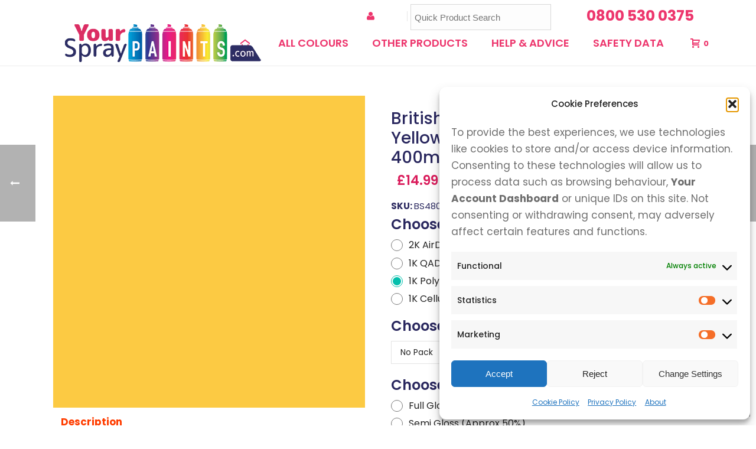

--- FILE ---
content_type: text/html; charset=UTF-8
request_url: https://www.yourspraypaints.com/product/british-standard-colour-aerosol-custom-spray-paint/bs-4800-colour-aerosol-spray-paints/british-standards-bs4800-10-d-41-yellow-aerosol-spray-paint-1k-2k-400ml/
body_size: 46985
content:
<!DOCTYPE html>
<html lang="en-GB" >
<head>
						<script>document.documentElement.className = document.documentElement.className + ' yes-js js_active js'</script>
			<meta charset="UTF-8" /><meta name="viewport" content="width=device-width, initial-scale=1.0, minimum-scale=1.0, maximum-scale=1.0, user-scalable=0" /><meta http-equiv="X-UA-Compatible" content="IE=edge,chrome=1" /><meta name="format-detection" content="telephone=no"><script type="text/javascript">var ajaxurl = "https://www.yourspraypaints.com/wp-admin/admin-ajax.php";</script><meta name='robots' content='index, follow, max-image-preview:large, max-snippet:-1, max-video-preview:-1' />

<!-- Google Tag Manager for WordPress by gtm4wp.com -->
<script data-cfasync="false" data-pagespeed-no-defer>
	var gtm4wp_datalayer_name = "dataLayer";
	var dataLayer = dataLayer || [];
	const gtm4wp_use_sku_instead = 1;
	const gtm4wp_currency = 'GBP';
	const gtm4wp_product_per_impression = 10;
	const gtm4wp_clear_ecommerce = false;
	const gtm4wp_datalayer_max_timeout = 2000;
</script>
<!-- End Google Tag Manager for WordPress by gtm4wp.com -->
		<style id="critical-path-css" type="text/css">
			body,html{width:100%;height:100%;margin:0;padding:0}.page-preloader{top:0;left:0;z-index:999;position:fixed;height:100%;width:100%;text-align:center}.preloader-preview-area{-webkit-animation-delay:-.2s;animation-delay:-.2s;top:50%;-webkit-transform:translateY(100%);-ms-transform:translateY(100%);transform:translateY(100%);margin-top:10px;max-height:calc(50% - 20px);opacity:1;width:100%;text-align:center;position:absolute}.preloader-logo{max-width:90%;top:50%;-webkit-transform:translateY(-100%);-ms-transform:translateY(-100%);transform:translateY(-100%);margin:-10px auto 0 auto;max-height:calc(50% - 20px);opacity:1;position:relative}.ball-pulse>div{width:15px;height:15px;border-radius:100%;margin:2px;-webkit-animation-fill-mode:both;animation-fill-mode:both;display:inline-block;-webkit-animation:ball-pulse .75s infinite cubic-bezier(.2,.68,.18,1.08);animation:ball-pulse .75s infinite cubic-bezier(.2,.68,.18,1.08)}.ball-pulse>div:nth-child(1){-webkit-animation-delay:-.36s;animation-delay:-.36s}.ball-pulse>div:nth-child(2){-webkit-animation-delay:-.24s;animation-delay:-.24s}.ball-pulse>div:nth-child(3){-webkit-animation-delay:-.12s;animation-delay:-.12s}@-webkit-keyframes ball-pulse{0%{-webkit-transform:scale(1);transform:scale(1);opacity:1}45%{-webkit-transform:scale(.1);transform:scale(.1);opacity:.7}80%{-webkit-transform:scale(1);transform:scale(1);opacity:1}}@keyframes ball-pulse{0%{-webkit-transform:scale(1);transform:scale(1);opacity:1}45%{-webkit-transform:scale(.1);transform:scale(.1);opacity:.7}80%{-webkit-transform:scale(1);transform:scale(1);opacity:1}}.ball-clip-rotate-pulse{position:relative;-webkit-transform:translateY(-15px) translateX(-10px);-ms-transform:translateY(-15px) translateX(-10px);transform:translateY(-15px) translateX(-10px);display:inline-block}.ball-clip-rotate-pulse>div{-webkit-animation-fill-mode:both;animation-fill-mode:both;position:absolute;top:0;left:0;border-radius:100%}.ball-clip-rotate-pulse>div:first-child{height:36px;width:36px;top:7px;left:-7px;-webkit-animation:ball-clip-rotate-pulse-scale 1s 0s cubic-bezier(.09,.57,.49,.9) infinite;animation:ball-clip-rotate-pulse-scale 1s 0s cubic-bezier(.09,.57,.49,.9) infinite}.ball-clip-rotate-pulse>div:last-child{position:absolute;width:50px;height:50px;left:-16px;top:-2px;background:0 0;border:2px solid;-webkit-animation:ball-clip-rotate-pulse-rotate 1s 0s cubic-bezier(.09,.57,.49,.9) infinite;animation:ball-clip-rotate-pulse-rotate 1s 0s cubic-bezier(.09,.57,.49,.9) infinite;-webkit-animation-duration:1s;animation-duration:1s}@-webkit-keyframes ball-clip-rotate-pulse-rotate{0%{-webkit-transform:rotate(0) scale(1);transform:rotate(0) scale(1)}50%{-webkit-transform:rotate(180deg) scale(.6);transform:rotate(180deg) scale(.6)}100%{-webkit-transform:rotate(360deg) scale(1);transform:rotate(360deg) scale(1)}}@keyframes ball-clip-rotate-pulse-rotate{0%{-webkit-transform:rotate(0) scale(1);transform:rotate(0) scale(1)}50%{-webkit-transform:rotate(180deg) scale(.6);transform:rotate(180deg) scale(.6)}100%{-webkit-transform:rotate(360deg) scale(1);transform:rotate(360deg) scale(1)}}@-webkit-keyframes ball-clip-rotate-pulse-scale{30%{-webkit-transform:scale(.3);transform:scale(.3)}100%{-webkit-transform:scale(1);transform:scale(1)}}@keyframes ball-clip-rotate-pulse-scale{30%{-webkit-transform:scale(.3);transform:scale(.3)}100%{-webkit-transform:scale(1);transform:scale(1)}}@-webkit-keyframes square-spin{25%{-webkit-transform:perspective(100px) rotateX(180deg) rotateY(0);transform:perspective(100px) rotateX(180deg) rotateY(0)}50%{-webkit-transform:perspective(100px) rotateX(180deg) rotateY(180deg);transform:perspective(100px) rotateX(180deg) rotateY(180deg)}75%{-webkit-transform:perspective(100px) rotateX(0) rotateY(180deg);transform:perspective(100px) rotateX(0) rotateY(180deg)}100%{-webkit-transform:perspective(100px) rotateX(0) rotateY(0);transform:perspective(100px) rotateX(0) rotateY(0)}}@keyframes square-spin{25%{-webkit-transform:perspective(100px) rotateX(180deg) rotateY(0);transform:perspective(100px) rotateX(180deg) rotateY(0)}50%{-webkit-transform:perspective(100px) rotateX(180deg) rotateY(180deg);transform:perspective(100px) rotateX(180deg) rotateY(180deg)}75%{-webkit-transform:perspective(100px) rotateX(0) rotateY(180deg);transform:perspective(100px) rotateX(0) rotateY(180deg)}100%{-webkit-transform:perspective(100px) rotateX(0) rotateY(0);transform:perspective(100px) rotateX(0) rotateY(0)}}.square-spin{display:inline-block}.square-spin>div{-webkit-animation-fill-mode:both;animation-fill-mode:both;width:50px;height:50px;-webkit-animation:square-spin 3s 0s cubic-bezier(.09,.57,.49,.9) infinite;animation:square-spin 3s 0s cubic-bezier(.09,.57,.49,.9) infinite}.cube-transition{position:relative;-webkit-transform:translate(-25px,-25px);-ms-transform:translate(-25px,-25px);transform:translate(-25px,-25px);display:inline-block}.cube-transition>div{-webkit-animation-fill-mode:both;animation-fill-mode:both;width:15px;height:15px;position:absolute;top:-5px;left:-5px;-webkit-animation:cube-transition 1.6s 0s infinite ease-in-out;animation:cube-transition 1.6s 0s infinite ease-in-out}.cube-transition>div:last-child{-webkit-animation-delay:-.8s;animation-delay:-.8s}@-webkit-keyframes cube-transition{25%{-webkit-transform:translateX(50px) scale(.5) rotate(-90deg);transform:translateX(50px) scale(.5) rotate(-90deg)}50%{-webkit-transform:translate(50px,50px) rotate(-180deg);transform:translate(50px,50px) rotate(-180deg)}75%{-webkit-transform:translateY(50px) scale(.5) rotate(-270deg);transform:translateY(50px) scale(.5) rotate(-270deg)}100%{-webkit-transform:rotate(-360deg);transform:rotate(-360deg)}}@keyframes cube-transition{25%{-webkit-transform:translateX(50px) scale(.5) rotate(-90deg);transform:translateX(50px) scale(.5) rotate(-90deg)}50%{-webkit-transform:translate(50px,50px) rotate(-180deg);transform:translate(50px,50px) rotate(-180deg)}75%{-webkit-transform:translateY(50px) scale(.5) rotate(-270deg);transform:translateY(50px) scale(.5) rotate(-270deg)}100%{-webkit-transform:rotate(-360deg);transform:rotate(-360deg)}}.ball-scale>div{border-radius:100%;margin:2px;-webkit-animation-fill-mode:both;animation-fill-mode:both;display:inline-block;height:60px;width:60px;-webkit-animation:ball-scale 1s 0s ease-in-out infinite;animation:ball-scale 1s 0s ease-in-out infinite}@-webkit-keyframes ball-scale{0%{-webkit-transform:scale(0);transform:scale(0)}100%{-webkit-transform:scale(1);transform:scale(1);opacity:0}}@keyframes ball-scale{0%{-webkit-transform:scale(0);transform:scale(0)}100%{-webkit-transform:scale(1);transform:scale(1);opacity:0}}.line-scale>div{-webkit-animation-fill-mode:both;animation-fill-mode:both;display:inline-block;width:5px;height:50px;border-radius:2px;margin:2px}.line-scale>div:nth-child(1){-webkit-animation:line-scale 1s -.5s infinite cubic-bezier(.2,.68,.18,1.08);animation:line-scale 1s -.5s infinite cubic-bezier(.2,.68,.18,1.08)}.line-scale>div:nth-child(2){-webkit-animation:line-scale 1s -.4s infinite cubic-bezier(.2,.68,.18,1.08);animation:line-scale 1s -.4s infinite cubic-bezier(.2,.68,.18,1.08)}.line-scale>div:nth-child(3){-webkit-animation:line-scale 1s -.3s infinite cubic-bezier(.2,.68,.18,1.08);animation:line-scale 1s -.3s infinite cubic-bezier(.2,.68,.18,1.08)}.line-scale>div:nth-child(4){-webkit-animation:line-scale 1s -.2s infinite cubic-bezier(.2,.68,.18,1.08);animation:line-scale 1s -.2s infinite cubic-bezier(.2,.68,.18,1.08)}.line-scale>div:nth-child(5){-webkit-animation:line-scale 1s -.1s infinite cubic-bezier(.2,.68,.18,1.08);animation:line-scale 1s -.1s infinite cubic-bezier(.2,.68,.18,1.08)}@-webkit-keyframes line-scale{0%{-webkit-transform:scaley(1);transform:scaley(1)}50%{-webkit-transform:scaley(.4);transform:scaley(.4)}100%{-webkit-transform:scaley(1);transform:scaley(1)}}@keyframes line-scale{0%{-webkit-transform:scaley(1);transform:scaley(1)}50%{-webkit-transform:scaley(.4);transform:scaley(.4)}100%{-webkit-transform:scaley(1);transform:scaley(1)}}.ball-scale-multiple{position:relative;-webkit-transform:translateY(30px);-ms-transform:translateY(30px);transform:translateY(30px);display:inline-block}.ball-scale-multiple>div{border-radius:100%;-webkit-animation-fill-mode:both;animation-fill-mode:both;margin:2px;position:absolute;left:-30px;top:0;opacity:0;margin:0;width:50px;height:50px;-webkit-animation:ball-scale-multiple 1s 0s linear infinite;animation:ball-scale-multiple 1s 0s linear infinite}.ball-scale-multiple>div:nth-child(2){-webkit-animation-delay:-.2s;animation-delay:-.2s}.ball-scale-multiple>div:nth-child(3){-webkit-animation-delay:-.2s;animation-delay:-.2s}@-webkit-keyframes ball-scale-multiple{0%{-webkit-transform:scale(0);transform:scale(0);opacity:0}5%{opacity:1}100%{-webkit-transform:scale(1);transform:scale(1);opacity:0}}@keyframes ball-scale-multiple{0%{-webkit-transform:scale(0);transform:scale(0);opacity:0}5%{opacity:1}100%{-webkit-transform:scale(1);transform:scale(1);opacity:0}}.ball-pulse-sync{display:inline-block}.ball-pulse-sync>div{width:15px;height:15px;border-radius:100%;margin:2px;-webkit-animation-fill-mode:both;animation-fill-mode:both;display:inline-block}.ball-pulse-sync>div:nth-child(1){-webkit-animation:ball-pulse-sync .6s -.21s infinite ease-in-out;animation:ball-pulse-sync .6s -.21s infinite ease-in-out}.ball-pulse-sync>div:nth-child(2){-webkit-animation:ball-pulse-sync .6s -.14s infinite ease-in-out;animation:ball-pulse-sync .6s -.14s infinite ease-in-out}.ball-pulse-sync>div:nth-child(3){-webkit-animation:ball-pulse-sync .6s -70ms infinite ease-in-out;animation:ball-pulse-sync .6s -70ms infinite ease-in-out}@-webkit-keyframes ball-pulse-sync{33%{-webkit-transform:translateY(10px);transform:translateY(10px)}66%{-webkit-transform:translateY(-10px);transform:translateY(-10px)}100%{-webkit-transform:translateY(0);transform:translateY(0)}}@keyframes ball-pulse-sync{33%{-webkit-transform:translateY(10px);transform:translateY(10px)}66%{-webkit-transform:translateY(-10px);transform:translateY(-10px)}100%{-webkit-transform:translateY(0);transform:translateY(0)}}.transparent-circle{display:inline-block;border-top:.5em solid rgba(255,255,255,.2);border-right:.5em solid rgba(255,255,255,.2);border-bottom:.5em solid rgba(255,255,255,.2);border-left:.5em solid #fff;-webkit-transform:translateZ(0);transform:translateZ(0);-webkit-animation:transparent-circle 1.1s infinite linear;animation:transparent-circle 1.1s infinite linear;width:50px;height:50px;border-radius:50%}.transparent-circle:after{border-radius:50%;width:10em;height:10em}@-webkit-keyframes transparent-circle{0%{-webkit-transform:rotate(0);transform:rotate(0)}100%{-webkit-transform:rotate(360deg);transform:rotate(360deg)}}@keyframes transparent-circle{0%{-webkit-transform:rotate(0);transform:rotate(0)}100%{-webkit-transform:rotate(360deg);transform:rotate(360deg)}}.ball-spin-fade-loader{position:relative;top:-10px;left:-10px;display:inline-block}.ball-spin-fade-loader>div{width:15px;height:15px;border-radius:100%;margin:2px;-webkit-animation-fill-mode:both;animation-fill-mode:both;position:absolute;-webkit-animation:ball-spin-fade-loader 1s infinite linear;animation:ball-spin-fade-loader 1s infinite linear}.ball-spin-fade-loader>div:nth-child(1){top:25px;left:0;animation-delay:-.84s;-webkit-animation-delay:-.84s}.ball-spin-fade-loader>div:nth-child(2){top:17.05px;left:17.05px;animation-delay:-.72s;-webkit-animation-delay:-.72s}.ball-spin-fade-loader>div:nth-child(3){top:0;left:25px;animation-delay:-.6s;-webkit-animation-delay:-.6s}.ball-spin-fade-loader>div:nth-child(4){top:-17.05px;left:17.05px;animation-delay:-.48s;-webkit-animation-delay:-.48s}.ball-spin-fade-loader>div:nth-child(5){top:-25px;left:0;animation-delay:-.36s;-webkit-animation-delay:-.36s}.ball-spin-fade-loader>div:nth-child(6){top:-17.05px;left:-17.05px;animation-delay:-.24s;-webkit-animation-delay:-.24s}.ball-spin-fade-loader>div:nth-child(7){top:0;left:-25px;animation-delay:-.12s;-webkit-animation-delay:-.12s}.ball-spin-fade-loader>div:nth-child(8){top:17.05px;left:-17.05px;animation-delay:0s;-webkit-animation-delay:0s}@-webkit-keyframes ball-spin-fade-loader{50%{opacity:.3;-webkit-transform:scale(.4);transform:scale(.4)}100%{opacity:1;-webkit-transform:scale(1);transform:scale(1)}}@keyframes ball-spin-fade-loader{50%{opacity:.3;-webkit-transform:scale(.4);transform:scale(.4)}100%{opacity:1;-webkit-transform:scale(1);transform:scale(1)}}		</style>

		
	<!-- This site is optimized with the Yoast SEO plugin v26.8 - https://yoast.com/product/yoast-seo-wordpress/ -->
	<title>ritish Standards BS4800 10-D-41 Yellow Aerosol Spray Paint 1K/2K 400ml</title>
	<meta name="description" content="Our British Standards BS4800 10-D-41 Yellow Aerosol Spray Paint is professionally mixed by our team of technical experts using the very best ingredients." />
	<link rel="canonical" href="https://www.yourspraypaints.com/product/british-standard-colour-aerosol-custom-spray-paint/bs-4800-colour-aerosol-spray-paints/british-standards-bs4800-10-d-41-yellow-aerosol-spray-paint-1k-2k-400ml/" />
	<meta property="og:locale" content="en_GB" />
	<meta property="og:type" content="article" />
	<meta property="og:title" content="ritish Standards BS4800 10-D-41 Yellow Aerosol Spray Paint 1K/2K 400ml" />
	<meta property="og:description" content="Our British Standards BS4800 10-D-41 Yellow Aerosol Spray Paint is professionally mixed by our team of technical experts using the very best ingredients." />
	<meta property="og:url" content="https://www.yourspraypaints.com/product/british-standard-colour-aerosol-custom-spray-paint/bs-4800-colour-aerosol-spray-paints/british-standards-bs4800-10-d-41-yellow-aerosol-spray-paint-1k-2k-400ml/" />
	<meta property="og:site_name" content="Premium Custom Filled Aerosols | Your Spray Paints" />
	<meta property="article:publisher" content="https://www.facebook.com/RALAerosols" />
	<meta property="article:modified_time" content="2025-08-14T14:01:38+00:00" />
	<meta property="og:image" content="https://www.yourspraypaints.com/wp-content/uploads/2019/03/bs4800-10-d-41-yellow.jpg" />
	<meta property="og:image:width" content="300" />
	<meta property="og:image:height" content="300" />
	<meta property="og:image:type" content="image/jpeg" />
	<meta name="twitter:card" content="summary_large_image" />
	<meta name="twitter:site" content="@RALAerosols" />
	<meta name="twitter:label1" content="Estimated reading time" />
	<meta name="twitter:data1" content="1 minute" />
	<script type="application/ld+json" class="yoast-schema-graph">{"@context":"https://schema.org","@graph":[{"@type":"WebPage","@id":"https://www.yourspraypaints.com/product/british-standard-colour-aerosol-custom-spray-paint/bs-4800-colour-aerosol-spray-paints/british-standards-bs4800-10-d-41-yellow-aerosol-spray-paint-1k-2k-400ml/","url":"https://www.yourspraypaints.com/product/british-standard-colour-aerosol-custom-spray-paint/bs-4800-colour-aerosol-spray-paints/british-standards-bs4800-10-d-41-yellow-aerosol-spray-paint-1k-2k-400ml/","name":"ritish Standards BS4800 10-D-41 Yellow Aerosol Spray Paint 1K/2K 400ml","isPartOf":{"@id":"https://www.yourspraypaints.com/#website"},"primaryImageOfPage":{"@id":"https://www.yourspraypaints.com/product/british-standard-colour-aerosol-custom-spray-paint/bs-4800-colour-aerosol-spray-paints/british-standards-bs4800-10-d-41-yellow-aerosol-spray-paint-1k-2k-400ml/#primaryimage"},"image":{"@id":"https://www.yourspraypaints.com/product/british-standard-colour-aerosol-custom-spray-paint/bs-4800-colour-aerosol-spray-paints/british-standards-bs4800-10-d-41-yellow-aerosol-spray-paint-1k-2k-400ml/#primaryimage"},"thumbnailUrl":"https://www.yourspraypaints.com/wp-content/uploads/2019/03/bs4800-10-d-41-yellow.jpg","datePublished":"2019-03-01T11:49:16+00:00","dateModified":"2025-08-14T14:01:38+00:00","description":"Our British Standards BS4800 10-D-41 Yellow Aerosol Spray Paint is professionally mixed by our team of technical experts using the very best ingredients.","breadcrumb":{"@id":"https://www.yourspraypaints.com/product/british-standard-colour-aerosol-custom-spray-paint/bs-4800-colour-aerosol-spray-paints/british-standards-bs4800-10-d-41-yellow-aerosol-spray-paint-1k-2k-400ml/#breadcrumb"},"inLanguage":"en-GB","potentialAction":[{"@type":"ReadAction","target":["https://www.yourspraypaints.com/product/british-standard-colour-aerosol-custom-spray-paint/bs-4800-colour-aerosol-spray-paints/british-standards-bs4800-10-d-41-yellow-aerosol-spray-paint-1k-2k-400ml/"]}]},{"@type":"ImageObject","inLanguage":"en-GB","@id":"https://www.yourspraypaints.com/product/british-standard-colour-aerosol-custom-spray-paint/bs-4800-colour-aerosol-spray-paints/british-standards-bs4800-10-d-41-yellow-aerosol-spray-paint-1k-2k-400ml/#primaryimage","url":"https://www.yourspraypaints.com/wp-content/uploads/2019/03/bs4800-10-d-41-yellow.jpg","contentUrl":"https://www.yourspraypaints.com/wp-content/uploads/2019/03/bs4800-10-d-41-yellow.jpg","width":300,"height":300,"caption":"British Standards BS4800 10-D-41 Yellow Aerosol Spray Paint"},{"@type":"BreadcrumbList","@id":"https://www.yourspraypaints.com/product/british-standard-colour-aerosol-custom-spray-paint/bs-4800-colour-aerosol-spray-paints/british-standards-bs4800-10-d-41-yellow-aerosol-spray-paint-1k-2k-400ml/#breadcrumb","itemListElement":[{"@type":"ListItem","position":1,"name":"Home","item":"https://www.yourspraypaints.com/"},{"@type":"ListItem","position":2,"name":"Shop","item":"https://www.yourspraypaints.com/shop/"},{"@type":"ListItem","position":3,"name":"British Standards BS4800 10-D-41 Yellow Aerosol Spray Paint 1K/2K 400ml"}]},{"@type":"WebSite","@id":"https://www.yourspraypaints.com/#website","url":"https://www.yourspraypaints.com/","name":"Premium Custom Filled Aerosols | Your Spray Paints","description":"You choose the colour, we fill the can!","publisher":{"@id":"https://www.yourspraypaints.com/#organization"},"potentialAction":[{"@type":"SearchAction","target":{"@type":"EntryPoint","urlTemplate":"https://www.yourspraypaints.com/?s={search_term_string}"},"query-input":{"@type":"PropertyValueSpecification","valueRequired":true,"valueName":"search_term_string"}}],"inLanguage":"en-GB"},{"@type":"Organization","@id":"https://www.yourspraypaints.com/#organization","name":"Your Spray Paints","url":"https://www.yourspraypaints.com/","logo":{"@type":"ImageObject","inLanguage":"en-GB","@id":"https://www.yourspraypaints.com/#/schema/logo/image/","url":"https://www.yourspraypaints.com/wp-content/uploads/2018/12/your-spray-paint-logo.png","contentUrl":"https://www.yourspraypaints.com/wp-content/uploads/2018/12/your-spray-paint-logo.png","width":400,"height":77,"caption":"Your Spray Paints"},"image":{"@id":"https://www.yourspraypaints.com/#/schema/logo/image/"},"sameAs":["https://www.facebook.com/RALAerosols","https://x.com/RALAerosols"]}]}</script>
	<!-- / Yoast SEO plugin. -->


<link rel="alternate" type="application/rss+xml" title="Premium Custom Filled Aerosols | Your Spray Paints &raquo; Feed" href="https://www.yourspraypaints.com/feed/" />
<link rel="alternate" type="application/rss+xml" title="Premium Custom Filled Aerosols | Your Spray Paints &raquo; Comments Feed" href="https://www.yourspraypaints.com/comments/feed/" />

<link rel="shortcut icon" href="https://www.yourspraypaints.com/wp-content/uploads/2018/03/ral-aerosols-favicon-512x512.png"  />
<script type="text/javascript">window.abb = {};php = {};window.PHP = {};PHP.ajax = "https://www.yourspraypaints.com/wp-admin/admin-ajax.php";PHP.wp_p_id = "13439";var mk_header_parallax, mk_banner_parallax, mk_page_parallax, mk_footer_parallax, mk_body_parallax;var mk_images_dir = "https://www.yourspraypaints.com/wp-content/themes/jupiter/assets/images",mk_theme_js_path = "https://www.yourspraypaints.com/wp-content/themes/jupiter/assets/js",mk_theme_dir = "https://www.yourspraypaints.com/wp-content/themes/jupiter",mk_captcha_placeholder = "Enter Captcha",mk_captcha_invalid_txt = "Invalid. Try again.",mk_captcha_correct_txt = "Captcha correct.",mk_responsive_nav_width = 1140,mk_vertical_header_back = "Back",mk_vertical_header_anim = "1",mk_check_rtl = true,mk_grid_width = 1140,mk_ajax_search_option = "disable",mk_preloader_bg_color = "#fff",mk_accent_color = "#d8d8d8",mk_go_to_top =  "true",mk_smooth_scroll =  "true",mk_preloader_bar_color = "#d8d8d8",mk_preloader_logo = "";var mk_header_parallax = false,mk_banner_parallax = false,mk_footer_parallax = false,mk_body_parallax = false,mk_no_more_posts = "No More Posts",mk_typekit_id   = "",mk_google_fonts = ["Poppins:100italic,200italic,300italic,400italic,500italic,600italic,700italic,800italic,900italic,100,200,300,400,500,600,700,800,900","Poppins"],mk_global_lazyload = true;</script><link rel="alternate" title="oEmbed (JSON)" type="application/json+oembed" href="https://www.yourspraypaints.com/wp-json/oembed/1.0/embed?url=https%3A%2F%2Fwww.yourspraypaints.com%2Fproduct%2Fbritish-standard-colour-aerosol-custom-spray-paint%2Fbs-4800-colour-aerosol-spray-paints%2Fbritish-standards-bs4800-10-d-41-yellow-aerosol-spray-paint-1k-2k-400ml%2F" />
<link rel="alternate" title="oEmbed (XML)" type="text/xml+oembed" href="https://www.yourspraypaints.com/wp-json/oembed/1.0/embed?url=https%3A%2F%2Fwww.yourspraypaints.com%2Fproduct%2Fbritish-standard-colour-aerosol-custom-spray-paint%2Fbs-4800-colour-aerosol-spray-paints%2Fbritish-standards-bs4800-10-d-41-yellow-aerosol-spray-paint-1k-2k-400ml%2F&#038;format=xml" />
<style>@media screen and (max-width: 650px) {body {padding-bottom:60px;}}</style><style id='wp-img-auto-sizes-contain-inline-css' type='text/css'>
img:is([sizes=auto i],[sizes^="auto," i]){contain-intrinsic-size:3000px 1500px}
/*# sourceURL=wp-img-auto-sizes-contain-inline-css */
</style>

<link rel='stylesheet' id='dashicons-css' href='https://www.yourspraypaints.com/wp-includes/css/dashicons.min.css?ver=93b2f7cc1a3d4e60f23d63f9cff10420' type='text/css' media='all' />
<style id='dashicons-inline-css' type='text/css'>
[data-font="Dashicons"]:before {font-family: 'Dashicons' !important;content: attr(data-icon) !important;speak: none !important;font-weight: normal !important;font-variant: normal !important;text-transform: none !important;line-height: 1 !important;font-style: normal !important;-webkit-font-smoothing: antialiased !important;-moz-osx-font-smoothing: grayscale !important;}
/*# sourceURL=dashicons-inline-css */
</style>
<link rel='stylesheet' id='thickbox-css' href='https://www.yourspraypaints.com/wp-includes/js/thickbox/thickbox.css?ver=93b2f7cc1a3d4e60f23d63f9cff10420' type='text/css' media='all' />
<link rel='stylesheet' id='wp-block-library-css' href='https://www.yourspraypaints.com/wp-includes/css/dist/block-library/style.min.css?ver=93b2f7cc1a3d4e60f23d63f9cff10420' type='text/css' media='all' />
<link rel='stylesheet' id='wc-blocks-style-css' href='https://www.yourspraypaints.com/wp-content/plugins/woocommerce/assets/client/blocks/wc-blocks.css?ver=wc-10.4.3' type='text/css' media='all' />
<style id='global-styles-inline-css' type='text/css'>
:root{--wp--preset--aspect-ratio--square: 1;--wp--preset--aspect-ratio--4-3: 4/3;--wp--preset--aspect-ratio--3-4: 3/4;--wp--preset--aspect-ratio--3-2: 3/2;--wp--preset--aspect-ratio--2-3: 2/3;--wp--preset--aspect-ratio--16-9: 16/9;--wp--preset--aspect-ratio--9-16: 9/16;--wp--preset--color--black: #000000;--wp--preset--color--cyan-bluish-gray: #abb8c3;--wp--preset--color--white: #ffffff;--wp--preset--color--pale-pink: #f78da7;--wp--preset--color--vivid-red: #cf2e2e;--wp--preset--color--luminous-vivid-orange: #ff6900;--wp--preset--color--luminous-vivid-amber: #fcb900;--wp--preset--color--light-green-cyan: #7bdcb5;--wp--preset--color--vivid-green-cyan: #00d084;--wp--preset--color--pale-cyan-blue: #8ed1fc;--wp--preset--color--vivid-cyan-blue: #0693e3;--wp--preset--color--vivid-purple: #9b51e0;--wp--preset--gradient--vivid-cyan-blue-to-vivid-purple: linear-gradient(135deg,rgb(6,147,227) 0%,rgb(155,81,224) 100%);--wp--preset--gradient--light-green-cyan-to-vivid-green-cyan: linear-gradient(135deg,rgb(122,220,180) 0%,rgb(0,208,130) 100%);--wp--preset--gradient--luminous-vivid-amber-to-luminous-vivid-orange: linear-gradient(135deg,rgb(252,185,0) 0%,rgb(255,105,0) 100%);--wp--preset--gradient--luminous-vivid-orange-to-vivid-red: linear-gradient(135deg,rgb(255,105,0) 0%,rgb(207,46,46) 100%);--wp--preset--gradient--very-light-gray-to-cyan-bluish-gray: linear-gradient(135deg,rgb(238,238,238) 0%,rgb(169,184,195) 100%);--wp--preset--gradient--cool-to-warm-spectrum: linear-gradient(135deg,rgb(74,234,220) 0%,rgb(151,120,209) 20%,rgb(207,42,186) 40%,rgb(238,44,130) 60%,rgb(251,105,98) 80%,rgb(254,248,76) 100%);--wp--preset--gradient--blush-light-purple: linear-gradient(135deg,rgb(255,206,236) 0%,rgb(152,150,240) 100%);--wp--preset--gradient--blush-bordeaux: linear-gradient(135deg,rgb(254,205,165) 0%,rgb(254,45,45) 50%,rgb(107,0,62) 100%);--wp--preset--gradient--luminous-dusk: linear-gradient(135deg,rgb(255,203,112) 0%,rgb(199,81,192) 50%,rgb(65,88,208) 100%);--wp--preset--gradient--pale-ocean: linear-gradient(135deg,rgb(255,245,203) 0%,rgb(182,227,212) 50%,rgb(51,167,181) 100%);--wp--preset--gradient--electric-grass: linear-gradient(135deg,rgb(202,248,128) 0%,rgb(113,206,126) 100%);--wp--preset--gradient--midnight: linear-gradient(135deg,rgb(2,3,129) 0%,rgb(40,116,252) 100%);--wp--preset--font-size--small: 13px;--wp--preset--font-size--medium: 20px;--wp--preset--font-size--large: 36px;--wp--preset--font-size--x-large: 42px;--wp--preset--spacing--20: 0.44rem;--wp--preset--spacing--30: 0.67rem;--wp--preset--spacing--40: 1rem;--wp--preset--spacing--50: 1.5rem;--wp--preset--spacing--60: 2.25rem;--wp--preset--spacing--70: 3.38rem;--wp--preset--spacing--80: 5.06rem;--wp--preset--shadow--natural: 6px 6px 9px rgba(0, 0, 0, 0.2);--wp--preset--shadow--deep: 12px 12px 50px rgba(0, 0, 0, 0.4);--wp--preset--shadow--sharp: 6px 6px 0px rgba(0, 0, 0, 0.2);--wp--preset--shadow--outlined: 6px 6px 0px -3px rgb(255, 255, 255), 6px 6px rgb(0, 0, 0);--wp--preset--shadow--crisp: 6px 6px 0px rgb(0, 0, 0);}:where(.is-layout-flex){gap: 0.5em;}:where(.is-layout-grid){gap: 0.5em;}body .is-layout-flex{display: flex;}.is-layout-flex{flex-wrap: wrap;align-items: center;}.is-layout-flex > :is(*, div){margin: 0;}body .is-layout-grid{display: grid;}.is-layout-grid > :is(*, div){margin: 0;}:where(.wp-block-columns.is-layout-flex){gap: 2em;}:where(.wp-block-columns.is-layout-grid){gap: 2em;}:where(.wp-block-post-template.is-layout-flex){gap: 1.25em;}:where(.wp-block-post-template.is-layout-grid){gap: 1.25em;}.has-black-color{color: var(--wp--preset--color--black) !important;}.has-cyan-bluish-gray-color{color: var(--wp--preset--color--cyan-bluish-gray) !important;}.has-white-color{color: var(--wp--preset--color--white) !important;}.has-pale-pink-color{color: var(--wp--preset--color--pale-pink) !important;}.has-vivid-red-color{color: var(--wp--preset--color--vivid-red) !important;}.has-luminous-vivid-orange-color{color: var(--wp--preset--color--luminous-vivid-orange) !important;}.has-luminous-vivid-amber-color{color: var(--wp--preset--color--luminous-vivid-amber) !important;}.has-light-green-cyan-color{color: var(--wp--preset--color--light-green-cyan) !important;}.has-vivid-green-cyan-color{color: var(--wp--preset--color--vivid-green-cyan) !important;}.has-pale-cyan-blue-color{color: var(--wp--preset--color--pale-cyan-blue) !important;}.has-vivid-cyan-blue-color{color: var(--wp--preset--color--vivid-cyan-blue) !important;}.has-vivid-purple-color{color: var(--wp--preset--color--vivid-purple) !important;}.has-black-background-color{background-color: var(--wp--preset--color--black) !important;}.has-cyan-bluish-gray-background-color{background-color: var(--wp--preset--color--cyan-bluish-gray) !important;}.has-white-background-color{background-color: var(--wp--preset--color--white) !important;}.has-pale-pink-background-color{background-color: var(--wp--preset--color--pale-pink) !important;}.has-vivid-red-background-color{background-color: var(--wp--preset--color--vivid-red) !important;}.has-luminous-vivid-orange-background-color{background-color: var(--wp--preset--color--luminous-vivid-orange) !important;}.has-luminous-vivid-amber-background-color{background-color: var(--wp--preset--color--luminous-vivid-amber) !important;}.has-light-green-cyan-background-color{background-color: var(--wp--preset--color--light-green-cyan) !important;}.has-vivid-green-cyan-background-color{background-color: var(--wp--preset--color--vivid-green-cyan) !important;}.has-pale-cyan-blue-background-color{background-color: var(--wp--preset--color--pale-cyan-blue) !important;}.has-vivid-cyan-blue-background-color{background-color: var(--wp--preset--color--vivid-cyan-blue) !important;}.has-vivid-purple-background-color{background-color: var(--wp--preset--color--vivid-purple) !important;}.has-black-border-color{border-color: var(--wp--preset--color--black) !important;}.has-cyan-bluish-gray-border-color{border-color: var(--wp--preset--color--cyan-bluish-gray) !important;}.has-white-border-color{border-color: var(--wp--preset--color--white) !important;}.has-pale-pink-border-color{border-color: var(--wp--preset--color--pale-pink) !important;}.has-vivid-red-border-color{border-color: var(--wp--preset--color--vivid-red) !important;}.has-luminous-vivid-orange-border-color{border-color: var(--wp--preset--color--luminous-vivid-orange) !important;}.has-luminous-vivid-amber-border-color{border-color: var(--wp--preset--color--luminous-vivid-amber) !important;}.has-light-green-cyan-border-color{border-color: var(--wp--preset--color--light-green-cyan) !important;}.has-vivid-green-cyan-border-color{border-color: var(--wp--preset--color--vivid-green-cyan) !important;}.has-pale-cyan-blue-border-color{border-color: var(--wp--preset--color--pale-cyan-blue) !important;}.has-vivid-cyan-blue-border-color{border-color: var(--wp--preset--color--vivid-cyan-blue) !important;}.has-vivid-purple-border-color{border-color: var(--wp--preset--color--vivid-purple) !important;}.has-vivid-cyan-blue-to-vivid-purple-gradient-background{background: var(--wp--preset--gradient--vivid-cyan-blue-to-vivid-purple) !important;}.has-light-green-cyan-to-vivid-green-cyan-gradient-background{background: var(--wp--preset--gradient--light-green-cyan-to-vivid-green-cyan) !important;}.has-luminous-vivid-amber-to-luminous-vivid-orange-gradient-background{background: var(--wp--preset--gradient--luminous-vivid-amber-to-luminous-vivid-orange) !important;}.has-luminous-vivid-orange-to-vivid-red-gradient-background{background: var(--wp--preset--gradient--luminous-vivid-orange-to-vivid-red) !important;}.has-very-light-gray-to-cyan-bluish-gray-gradient-background{background: var(--wp--preset--gradient--very-light-gray-to-cyan-bluish-gray) !important;}.has-cool-to-warm-spectrum-gradient-background{background: var(--wp--preset--gradient--cool-to-warm-spectrum) !important;}.has-blush-light-purple-gradient-background{background: var(--wp--preset--gradient--blush-light-purple) !important;}.has-blush-bordeaux-gradient-background{background: var(--wp--preset--gradient--blush-bordeaux) !important;}.has-luminous-dusk-gradient-background{background: var(--wp--preset--gradient--luminous-dusk) !important;}.has-pale-ocean-gradient-background{background: var(--wp--preset--gradient--pale-ocean) !important;}.has-electric-grass-gradient-background{background: var(--wp--preset--gradient--electric-grass) !important;}.has-midnight-gradient-background{background: var(--wp--preset--gradient--midnight) !important;}.has-small-font-size{font-size: var(--wp--preset--font-size--small) !important;}.has-medium-font-size{font-size: var(--wp--preset--font-size--medium) !important;}.has-large-font-size{font-size: var(--wp--preset--font-size--large) !important;}.has-x-large-font-size{font-size: var(--wp--preset--font-size--x-large) !important;}
/*# sourceURL=global-styles-inline-css */
</style>

<style id='classic-theme-styles-inline-css' type='text/css'>
/*! This file is auto-generated */
.wp-block-button__link{color:#fff;background-color:#32373c;border-radius:9999px;box-shadow:none;text-decoration:none;padding:calc(.667em + 2px) calc(1.333em + 2px);font-size:1.125em}.wp-block-file__button{background:#32373c;color:#fff;text-decoration:none}
/*# sourceURL=/wp-includes/css/classic-themes.min.css */
</style>
<link rel='stylesheet' id='wp-components-css' href='https://www.yourspraypaints.com/wp-includes/css/dist/components/style.min.css?ver=93b2f7cc1a3d4e60f23d63f9cff10420' type='text/css' media='all' />
<link rel='stylesheet' id='wp-preferences-css' href='https://www.yourspraypaints.com/wp-includes/css/dist/preferences/style.min.css?ver=93b2f7cc1a3d4e60f23d63f9cff10420' type='text/css' media='all' />
<link rel='stylesheet' id='wp-block-editor-css' href='https://www.yourspraypaints.com/wp-includes/css/dist/block-editor/style.min.css?ver=93b2f7cc1a3d4e60f23d63f9cff10420' type='text/css' media='all' />
<link rel='stylesheet' id='popup-maker-block-library-style-css' href='https://www.yourspraypaints.com/wp-content/plugins/popup-maker/dist/packages/block-library-style.css?ver=dbea705cfafe089d65f1' type='text/css' media='all' />
<link rel='stylesheet' id='eh-style-css' href='https://www.yourspraypaints.com/wp-content/plugins/payment-gateway-stripe-and-woocommerce-integration/assets/css/eh-style.css?ver=5.0.7' type='text/css' media='all' />
<link rel='stylesheet' id='rs-plugin-settings-css' href='https://www.yourspraypaints.com/wp-content/plugins/revslider/public/assets/css/rs6.css?ver=6.0.9' type='text/css' media='all' />
<style id='rs-plugin-settings-inline-css' type='text/css'>
#rs-demo-id {}
/*# sourceURL=rs-plugin-settings-inline-css */
</style>
<link rel='stylesheet' id='photoswipe-css' href='https://www.yourspraypaints.com/wp-content/plugins/woocommerce/assets/css/photoswipe/photoswipe.min.css?ver=10.4.3' type='text/css' media='all' />
<link rel='stylesheet' id='photoswipe-default-skin-css' href='https://www.yourspraypaints.com/wp-content/plugins/woocommerce/assets/css/photoswipe/default-skin/default-skin.min.css?ver=10.4.3' type='text/css' media='all' />
<link rel='stylesheet' id='woocommerce-layout-css' href='https://www.yourspraypaints.com/wp-content/plugins/woocommerce/assets/css/woocommerce-layout.css?ver=10.4.3' type='text/css' media='all' />
<link rel='stylesheet' id='woocommerce-smallscreen-css' href='https://www.yourspraypaints.com/wp-content/plugins/woocommerce/assets/css/woocommerce-smallscreen.css?ver=10.4.3' type='text/css' media='only screen and (max-width: 768px)' />
<link rel='stylesheet' id='woocommerce-general-css' href='https://www.yourspraypaints.com/wp-content/plugins/woocommerce/assets/css/woocommerce.css?ver=10.4.3' type='text/css' media='all' />
<style id='woocommerce-inline-inline-css' type='text/css'>
.woocommerce form .form-row .required { visibility: visible; }
/*# sourceURL=woocommerce-inline-inline-css */
</style>
<link rel='stylesheet' id='aws-style-css' href='https://www.yourspraypaints.com/wp-content/plugins/advanced-woo-search/assets/css/common.min.css?ver=3.52' type='text/css' media='all' />
<link rel='stylesheet' id='cmplz-general-css' href='https://www.yourspraypaints.com/wp-content/plugins/complianz-gdpr-premium/assets/css/cookieblocker.min.css?ver=1762964814' type='text/css' media='all' />
<link rel='stylesheet' id='jquery-selectBox-css' href='https://www.yourspraypaints.com/wp-content/plugins/yith-woocommerce-wishlist/assets/css/jquery.selectBox.css?ver=1.2.0' type='text/css' media='all' />
<link rel='stylesheet' id='woocommerce_prettyPhoto_css-css' href='//www.yourspraypaints.com/wp-content/plugins/woocommerce/assets/css/prettyPhoto.css?ver=3.1.6' type='text/css' media='all' />
<link rel='stylesheet' id='yith-wcwl-main-css' href='https://www.yourspraypaints.com/wp-content/plugins/yith-woocommerce-wishlist/assets/css/style.css?ver=4.11.0' type='text/css' media='all' />
<style id='yith-wcwl-main-inline-css' type='text/css'>
 :root { --color-add-to-wishlist-background: #333333; --color-add-to-wishlist-text: #FFFFFF; --color-add-to-wishlist-border: #333333; --color-add-to-wishlist-background-hover: #333333; --color-add-to-wishlist-text-hover: #FFFFFF; --color-add-to-wishlist-border-hover: #333333; --rounded-corners-radius: 16px; --color-add-to-cart-background: #333333; --color-add-to-cart-text: #FFFFFF; --color-add-to-cart-border: #333333; --color-add-to-cart-background-hover: #4F4F4F; --color-add-to-cart-text-hover: #FFFFFF; --color-add-to-cart-border-hover: #4F4F4F; --add-to-cart-rounded-corners-radius: 16px; --color-button-style-1-background: #333333; --color-button-style-1-text: #FFFFFF; --color-button-style-1-border: #333333; --color-button-style-1-background-hover: #4F4F4F; --color-button-style-1-text-hover: #FFFFFF; --color-button-style-1-border-hover: #4F4F4F; --color-button-style-2-background: #333333; --color-button-style-2-text: #FFFFFF; --color-button-style-2-border: #333333; --color-button-style-2-background-hover: #4F4F4F; --color-button-style-2-text-hover: #FFFFFF; --color-button-style-2-border-hover: #4F4F4F; --color-wishlist-table-background: #FFFFFF; --color-wishlist-table-text: #6d6c6c; --color-wishlist-table-border: #FFFFFF; --color-headers-background: #F4F4F4; --color-share-button-color: #FFFFFF; --color-share-button-color-hover: #FFFFFF; --color-fb-button-background: #39599E; --color-fb-button-background-hover: #595A5A; --color-tw-button-background: #45AFE2; --color-tw-button-background-hover: #595A5A; --color-pr-button-background: #AB2E31; --color-pr-button-background-hover: #595A5A; --color-em-button-background: #FBB102; --color-em-button-background-hover: #595A5A; --color-wa-button-background: #00A901; --color-wa-button-background-hover: #595A5A; --feedback-duration: 3s } 
 :root { --color-add-to-wishlist-background: #333333; --color-add-to-wishlist-text: #FFFFFF; --color-add-to-wishlist-border: #333333; --color-add-to-wishlist-background-hover: #333333; --color-add-to-wishlist-text-hover: #FFFFFF; --color-add-to-wishlist-border-hover: #333333; --rounded-corners-radius: 16px; --color-add-to-cart-background: #333333; --color-add-to-cart-text: #FFFFFF; --color-add-to-cart-border: #333333; --color-add-to-cart-background-hover: #4F4F4F; --color-add-to-cart-text-hover: #FFFFFF; --color-add-to-cart-border-hover: #4F4F4F; --add-to-cart-rounded-corners-radius: 16px; --color-button-style-1-background: #333333; --color-button-style-1-text: #FFFFFF; --color-button-style-1-border: #333333; --color-button-style-1-background-hover: #4F4F4F; --color-button-style-1-text-hover: #FFFFFF; --color-button-style-1-border-hover: #4F4F4F; --color-button-style-2-background: #333333; --color-button-style-2-text: #FFFFFF; --color-button-style-2-border: #333333; --color-button-style-2-background-hover: #4F4F4F; --color-button-style-2-text-hover: #FFFFFF; --color-button-style-2-border-hover: #4F4F4F; --color-wishlist-table-background: #FFFFFF; --color-wishlist-table-text: #6d6c6c; --color-wishlist-table-border: #FFFFFF; --color-headers-background: #F4F4F4; --color-share-button-color: #FFFFFF; --color-share-button-color-hover: #FFFFFF; --color-fb-button-background: #39599E; --color-fb-button-background-hover: #595A5A; --color-tw-button-background: #45AFE2; --color-tw-button-background-hover: #595A5A; --color-pr-button-background: #AB2E31; --color-pr-button-background-hover: #595A5A; --color-em-button-background: #FBB102; --color-em-button-background-hover: #595A5A; --color-wa-button-background: #00A901; --color-wa-button-background-hover: #595A5A; --feedback-duration: 3s } 
/*# sourceURL=yith-wcwl-main-inline-css */
</style>
<link rel='stylesheet' id='theme-styles-css' href='https://www.yourspraypaints.com/wp-content/themes/jupiter/assets/stylesheet/min/full-styles.6.4.0.css?ver=1571313260' type='text/css' media='all' />
<style id='theme-styles-inline-css' type='text/css'>
body { background-color:#fff; } .hb-custom-header #mk-page-introduce, .mk-header { background-color:#ffffff;background-size:cover;-webkit-background-size:cover;-moz-background-size:cover; } .hb-custom-header > div, .mk-header-bg { background-color:#fff; } .mk-classic-nav-bg { background-color:#fff; } .master-holder-bg { background-color:#fff; } #mk-footer { background-color:#29275e;background-repeat:no-repeat;background-size:cover;-webkit-background-size:cover;-moz-background-size:cover; } #mk-boxed-layout { -webkit-box-shadow:0 0 0px rgba(0, 0, 0, 0); -moz-box-shadow:0 0 0px rgba(0, 0, 0, 0); box-shadow:0 0 0px rgba(0, 0, 0, 0); } .mk-news-tab .mk-tabs-tabs .is-active a, .mk-fancy-title.pattern-style span, .mk-fancy-title.pattern-style.color-gradient span:after, .page-bg-color { background-color:#fff; } .page-title { font-size:20px; color:#4d4d4d; text-transform:uppercase; font-weight:400; letter-spacing:2px; } .page-subtitle { font-size:14px; line-height:100%; color:#a3a3a3; font-size:14px; text-transform:none; } .mk-header { border-bottom:1px solid #ededed; } .header-style-1 .mk-header-padding-wrapper, .header-style-2 .mk-header-padding-wrapper, .header-style-3 .mk-header-padding-wrapper { padding-top:111px; } .mk-process-steps[max-width~="950px"] ul::before { display:none !important; } .mk-process-steps[max-width~="950px"] li { margin-bottom:30px !important; width:100% !important; text-align:center; } .mk-event-countdown-ul[max-width~="750px"] li { width:90%; display:block; margin:0 auto 15px; } .compose-mode .vc_element-name .vc_btn-content { height:auto !important; } body { font-family:Arial, Helvetica, sans-serif } body, p:not(.form-row):not(.woocommerce-mini-cart__empty-message):not(.woocommerce-mini-cart__total):not(.woocommerce-mini-cart__buttons):not(.mk-product-total-name):not(.woocommerce-result-count), .woocommerce-customer-details address, .main-navigation-ul, .mk-vm-menuwrapper, .mk-fancy-title, .mk-blog-container .mk-blog-meta .the-excerpt p, .mk-single-content p { font-family:Poppins } @font-face { font-family:'star'; src:url('https://www.yourspraypaints.com/wp-content/themes/jupiter/assets/stylesheet/fonts/star/font.eot'); src:url('https://www.yourspraypaints.com/wp-content/themes/jupiter/assets/stylesheet/fonts/star/font.eot?#iefix') format('embedded-opentype'), url('https://www.yourspraypaints.com/wp-content/themes/jupiter/assets/stylesheet/fonts/star/font.woff') format('woff'), url('https://www.yourspraypaints.com/wp-content/themes/jupiter/assets/stylesheet/fonts/star/font.ttf') format('truetype'), url('https://www.yourspraypaints.com/wp-content/themes/jupiter/assets/stylesheet/fonts/star/font.svg#star') format('svg'); font-weight:normal; font-style:normal; } @font-face { font-family:'WooCommerce'; src:url('https://www.yourspraypaints.com/wp-content/themes/jupiter/assets/stylesheet/fonts/woocommerce/font.eot'); src:url('https://www.yourspraypaints.com/wp-content/themes/jupiter/assets/stylesheet/fonts/woocommerce/font.eot?#iefix') format('embedded-opentype'), url('https://www.yourspraypaints.com/wp-content/themes/jupiter/assets/stylesheet/fonts/woocommerce/font.woff') format('woff'), url('https://www.yourspraypaints.com/wp-content/themes/jupiter/assets/stylesheet/fonts/woocommerce/font.ttf') format('truetype'), url('https://www.yourspraypaints.com/wp-content/themes/jupiter/assets/stylesheet/fonts/woocommerce/font.svg#WooCommerce') format('svg'); font-weight:normal; font-style:normal; }.mk-love-this svg { fill:#ffcdd2!important; } .mk-blog-grid-item .the-title a { letter-spacing:0px!important; font-size:20px!important; text-transform:none; } .mk-readmore { color:#bbb!important; } .woocommerce a.button, .woocommerce-page a.button { background-color:#222!important; } @media screen and (max-width:768px) { #mk-footer, #mk-footer p { text-align:center; } #mk-footer .widget_contact_info ul li svg { position:relative !important; margin-right:10px; margin-top:-8px; } #mk-footer .widget_contact_info ul li { padding:0 !important; } .mk-footer-copyright {float:unset !important;} }
/*# sourceURL=theme-styles-inline-css */
</style>
<link rel='stylesheet' id='mkhb-render-css' href='https://www.yourspraypaints.com/wp-content/themes/jupiter/header-builder/includes/assets/css/mkhb-render.css?ver=6.4.0' type='text/css' media='all' />
<link rel='stylesheet' id='mkhb-row-css' href='https://www.yourspraypaints.com/wp-content/themes/jupiter/header-builder/includes/assets/css/mkhb-row.css?ver=6.4.0' type='text/css' media='all' />
<link rel='stylesheet' id='mkhb-column-css' href='https://www.yourspraypaints.com/wp-content/themes/jupiter/header-builder/includes/assets/css/mkhb-column.css?ver=6.4.0' type='text/css' media='all' />
<link rel='stylesheet' id='mk-woocommerce-common-css' href='https://www.yourspraypaints.com/wp-content/themes/jupiter/assets/stylesheet/plugins/min/woocommerce-common.6.4.0.css?ver=1571313260' type='text/css' media='all' />
<link rel='stylesheet' id='mk-cz-woocommerce-css' href='https://www.yourspraypaints.com/wp-content/themes/jupiter/framework/admin/customizer/woocommerce/assets/css/woocommerce.6.4.0.css?ver=1571313261' type='text/css' media='all' />
<link rel='stylesheet' id='yith_wapo_color_label_frontend-css' href='https://www.yourspraypaints.com/wp-content/plugins/yith-woocommerce-advanced-product-options-premium/modules/color-label-variations/assets/css/frontend.css?ver=4.29.0' type='text/css' media='all' />
<style id='yith_wapo_color_label_frontend-inline-css' type='text/css'>
:root {--yith-wccl-tooltip-background: #03bfac;--yith-wccl-tooltip-text-color: #ffffff;--yith-wccl-select-option-size: 40px;--yith-wccl-select-option-radius: 50%;}
/*# sourceURL=yith_wapo_color_label_frontend-inline-css */
</style>
<link rel='stylesheet' id='popup-maker-site-css' href='//www.yourspraypaints.com/wp-content/uploads/pum/pum-site-styles.css?generated=1765376092&#038;ver=1.21.5' type='text/css' media='all' />
<link rel='stylesheet' id='cf-front-css' href='https://www.yourspraypaints.com/wp-content/plugins/caldera-forms/assets/build/css/caldera-forms-front.min.css?ver=1.9.7' type='text/css' media='all' />
<link rel='stylesheet' id='cf-render-css' href='https://www.yourspraypaints.com/wp-content/plugins/caldera-forms/clients/render/build/style.min.css?ver=1.9.7' type='text/css' media='all' />
<link rel='stylesheet' id='yith_wapo_front-css' href='https://www.yourspraypaints.com/wp-content/plugins/yith-woocommerce-advanced-product-options-premium/assets/css/front.css?ver=4.29.0' type='text/css' media='all' />
<style id='yith_wapo_front-inline-css' type='text/css'>
:root{--yith-wapo-required-option-color:#AF2323;--yith-wapo-checkbox-style:50%;--yith-wapo-color-swatch-style:50%;--yith-wapo-label-font-size:16px;--yith-wapo-description-font-size:12px;--yith-wapo-color-swatch-size:40px;--yith-wapo-block-padding:0px 0px 0px 0px ;--yith-wapo-block-background-color:#ffffff;--yith-wapo-accent-color-color:#03bfac;--yith-wapo-form-border-color-color:#7a7a7a;--yith-wapo-price-box-colors-text:#474747;--yith-wapo-price-box-colors-background:#ffffff;--yith-wapo-uploads-file-colors-background:#f3f3f3;--yith-wapo-uploads-file-colors-border:#c4c4c4;--yith-wapo-tooltip-colors-background:#03bfac;--yith-wapo-tooltip-colors-text:#ffffff;}
/*# sourceURL=yith_wapo_front-inline-css */
</style>
<link rel='stylesheet' id='yith_wapo_jquery-ui-css' href='https://www.yourspraypaints.com/wp-content/plugins/yith-woocommerce-advanced-product-options-premium/assets/css/jquery/jquery-ui-1.13.2.css?ver=4.29.0' type='text/css' media='all' />
<link rel='stylesheet' id='yith-plugin-fw-icon-font-css' href='https://www.yourspraypaints.com/wp-content/plugins/yith-woocommerce-advanced-product-options-premium/plugin-fw/assets/css/yith-icon.css?ver=4.7.7' type='text/css' media='all' />
<link rel='stylesheet' id='wp-color-picker-css' href='https://www.yourspraypaints.com/wp-admin/css/color-picker.min.css?ver=93b2f7cc1a3d4e60f23d63f9cff10420' type='text/css' media='all' />
<link rel='stylesheet' id='theme-options-css' href='https://www.yourspraypaints.com/wp-content/uploads/mk_assets/theme-options-production-1763145369.css?ver=1763145350' type='text/css' media='all' />
<link rel='stylesheet' id='jupiter-donut-shortcodes-css' href='https://www.yourspraypaints.com/wp-content/plugins/jupiter-donut/assets/css/shortcodes-styles.min.css?ver=1.0.2' type='text/css' media='all' />
<link rel='stylesheet' id='call-now-button-modern-style-css' href='https://www.yourspraypaints.com/wp-content/plugins/call-now-button/resources/style/modern.css?ver=1.5.5' type='text/css' media='all' />
<script type="text/template" id="tmpl-variation-template">
	<div class="woocommerce-variation-description">{{{ data.variation.variation_description }}}</div>
	<div class="woocommerce-variation-price">{{{ data.variation.price_html }}}</div>
	<div class="woocommerce-variation-availability">{{{ data.variation.availability_html }}}</div>
</script>
<script type="text/template" id="tmpl-unavailable-variation-template">
	<p role="alert">Sorry, this product is unavailable. Please choose a different combination.</p>
</script>
<script type="text/javascript" src="https://www.yourspraypaints.com/wp-includes/js/jquery/jquery.min.js?ver=3.7.1" id="jquery-core-js"></script>
<script type="text/javascript" src="https://www.yourspraypaints.com/wp-includes/js/jquery/jquery-migrate.min.js?ver=3.4.1" id="jquery-migrate-js"></script>
<script type="text/javascript" src="https://www.yourspraypaints.com/wp-content/themes/jupiter/assets/js/plugins/wp-enqueue/min/webfontloader.js?ver=93b2f7cc1a3d4e60f23d63f9cff10420" id="mk-webfontloader-js"></script>
<script type="text/javascript" id="mk-webfontloader-js-after">
/* <![CDATA[ */
WebFontConfig = {
	timeout: 2000
}

if ( mk_typekit_id.length > 0 ) {
	WebFontConfig.typekit = {
		id: mk_typekit_id
	}
}

if ( mk_google_fonts.length > 0 ) {
	WebFontConfig.google = {
		families:  mk_google_fonts
	}
}

if ( (mk_google_fonts.length > 0 || mk_typekit_id.length > 0) && navigator.userAgent.indexOf("Speed Insights") == -1) {
	WebFont.load( WebFontConfig );
}
		
//# sourceURL=mk-webfontloader-js-after
/* ]]> */
</script>
<script type="text/javascript" src="https://www.yourspraypaints.com/wp-content/plugins/revslider/public/assets/js/revolution.tools.min.js?ver=6.0" id="tp-tools-js"></script>
<script type="text/javascript" src="https://www.yourspraypaints.com/wp-content/plugins/revslider/public/assets/js/rs6.min.js?ver=6.0.9" id="revmin-js"></script>
<script type="text/javascript" src="https://www.yourspraypaints.com/wp-content/plugins/woocommerce/assets/js/jquery-blockui/jquery.blockUI.min.js?ver=2.7.0-wc.10.4.3" id="wc-jquery-blockui-js" data-wp-strategy="defer"></script>
<script type="text/javascript" id="wc-add-to-cart-js-extra">
/* <![CDATA[ */
var wc_add_to_cart_params = {"ajax_url":"/wp-admin/admin-ajax.php","wc_ajax_url":"/?wc-ajax=%%endpoint%%","i18n_view_cart":"View basket","cart_url":"https://www.yourspraypaints.com/basket/","is_cart":"","cart_redirect_after_add":"yes"};
//# sourceURL=wc-add-to-cart-js-extra
/* ]]> */
</script>
<script type="text/javascript" src="https://www.yourspraypaints.com/wp-content/plugins/woocommerce/assets/js/frontend/add-to-cart.min.js?ver=10.4.3" id="wc-add-to-cart-js" data-wp-strategy="defer"></script>
<script type="text/javascript" src="https://www.yourspraypaints.com/wp-content/plugins/woocommerce/assets/js/zoom/jquery.zoom.min.js?ver=1.7.21-wc.10.4.3" id="wc-zoom-js" defer="defer" data-wp-strategy="defer"></script>
<script type="text/javascript" src="https://www.yourspraypaints.com/wp-content/plugins/woocommerce/assets/js/flexslider/jquery.flexslider.min.js?ver=2.7.2-wc.10.4.3" id="wc-flexslider-js" defer="defer" data-wp-strategy="defer"></script>
<script type="text/javascript" src="https://www.yourspraypaints.com/wp-content/plugins/woocommerce/assets/js/photoswipe/photoswipe.min.js?ver=4.1.1-wc.10.4.3" id="wc-photoswipe-js" defer="defer" data-wp-strategy="defer"></script>
<script type="text/javascript" src="https://www.yourspraypaints.com/wp-content/plugins/woocommerce/assets/js/photoswipe/photoswipe-ui-default.min.js?ver=4.1.1-wc.10.4.3" id="wc-photoswipe-ui-default-js" defer="defer" data-wp-strategy="defer"></script>
<script type="text/javascript" src="https://www.yourspraypaints.com/wp-content/plugins/woocommerce/assets/js/js-cookie/js.cookie.min.js?ver=2.1.4-wc.10.4.3" id="wc-js-cookie-js" defer="defer" data-wp-strategy="defer"></script>
<script type="text/javascript" id="woocommerce-js-extra">
/* <![CDATA[ */
var woocommerce_params = {"ajax_url":"/wp-admin/admin-ajax.php","wc_ajax_url":"/?wc-ajax=%%endpoint%%","i18n_password_show":"Show password","i18n_password_hide":"Hide password"};
//# sourceURL=woocommerce-js-extra
/* ]]> */
</script>
<script type="text/javascript" src="https://www.yourspraypaints.com/wp-content/plugins/woocommerce/assets/js/frontend/woocommerce.min.js?ver=10.4.3" id="woocommerce-js" defer="defer" data-wp-strategy="defer"></script>
<script type="text/javascript" src="https://www.yourspraypaints.com/wp-content/plugins/js_composer_theme/assets/js/vendors/woocommerce-add-to-cart.js?ver=6.0.5" id="vc_woocommerce-add-to-cart-js-js"></script>
<script type="text/javascript" src="https://www.yourspraypaints.com/wp-includes/js/underscore.min.js?ver=1.13.7" id="underscore-js"></script>
<script type="text/javascript" id="wp-util-js-extra">
/* <![CDATA[ */
var _wpUtilSettings = {"ajax":{"url":"/wp-admin/admin-ajax.php"}};
//# sourceURL=wp-util-js-extra
/* ]]> */
</script>
<script type="text/javascript" src="https://www.yourspraypaints.com/wp-includes/js/wp-util.min.js?ver=93b2f7cc1a3d4e60f23d63f9cff10420" id="wp-util-js"></script>
<script type="text/javascript" src="https://www.yourspraypaints.com/wp-content/plugins/caldera-forms/assets/build/js/parsley.min.js?ver=1.9.7" id="cf-validator-js"></script>
<link rel="https://api.w.org/" href="https://www.yourspraypaints.com/wp-json/" /><link rel="alternate" title="JSON" type="application/json" href="https://www.yourspraypaints.com/wp-json/wp/v2/product/13439" /><link rel="EditURI" type="application/rsd+xml" title="RSD" href="https://www.yourspraypaints.com/xmlrpc.php?rsd" />
<!-- Google Tag Manager -->
<script>(function(w,d,s,l,i){w[l]=w[l]||[];w[l].push({'gtm.start':
new Date().getTime(),event:'gtm.js'});var f=d.getElementsByTagName(s)[0],
j=d.createElement(s),dl=l!='dataLayer'?'&l='+l:'';j.async=true;j.src=
'https://www.googletagmanager.com/gtm.js?id='+i+dl;f.parentNode.insertBefore(j,f);
})(window,document,'script','dataLayer','GTM-WGFS957C');</script>
<!-- End Google Tag Manager -->			<style>.cmplz-hidden {
					display: none !important;
				}</style>
<!-- Google Tag Manager for WordPress by gtm4wp.com -->
<!-- GTM Container placement set to off -->
<script data-cfasync="false" data-pagespeed-no-defer type="text/javascript">
	var dataLayer_content = {"pagePostType":"product","pagePostType2":"single-product","cartContent":{"totals":{"applied_coupons":[],"discount_total":0,"subtotal":0,"total":0},"items":[]},"productRatingCounts":[],"productAverageRating":0,"productReviewCount":0,"productType":"simple","productIsVariable":0};
	dataLayer.push( dataLayer_content );
</script>
<script data-cfasync="false" data-pagespeed-no-defer type="text/javascript">
	console.warn && console.warn("[GTM4WP] Google Tag Manager container code placement set to OFF !!!");
	console.warn && console.warn("[GTM4WP] Data layer codes are active but GTM container must be loaded using custom coding !!!");
</script>
<!-- End Google Tag Manager for WordPress by gtm4wp.com --><meta itemprop="author" content="Admin" /><meta itemprop="datePublished" content="1st March 2019" /><meta itemprop="dateModified" content="14th August 2025" /><meta itemprop="publisher" content="Premium Custom Filled Aerosols | Your Spray Paints" /><script> var isTest = false; </script>	<noscript><style>.woocommerce-product-gallery{ opacity: 1 !important; }</style></noscript>
	<meta name="generator" content="Powered by WPBakery Page Builder - drag and drop page builder for WordPress."/>
<meta name="generator" content="Powered by Slider Revolution 6.0.9 - responsive, Mobile-Friendly Slider Plugin for WordPress with comfortable drag and drop interface." />
<link rel="icon" href="https://www.yourspraypaints.com/wp-content/uploads/2018/03/cropped-ral-aerosols-favicon-512x512-32x32.png" sizes="32x32" />
<link rel="icon" href="https://www.yourspraypaints.com/wp-content/uploads/2018/03/cropped-ral-aerosols-favicon-512x512-192x192.png" sizes="192x192" />
<link rel="apple-touch-icon" href="https://www.yourspraypaints.com/wp-content/uploads/2018/03/cropped-ral-aerosols-favicon-512x512-180x180.png" />
<meta name="msapplication-TileImage" content="https://www.yourspraypaints.com/wp-content/uploads/2018/03/cropped-ral-aerosols-favicon-512x512-270x270.png" />
<script type="text/javascript">function setREVStartSize(a){try{var b,c=document.getElementById(a.c).parentNode.offsetWidth;if(c=0===c||isNaN(c)?window.innerWidth:c,a.tabw=void 0===a.tabw?0:parseInt(a.tabw),a.thumbw=void 0===a.thumbw?0:parseInt(a.thumbw),a.tabh=void 0===a.tabh?0:parseInt(a.tabh),a.thumbh=void 0===a.thumbh?0:parseInt(a.thumbh),a.tabhide=void 0===a.tabhide?0:parseInt(a.tabhide),a.thumbhide=void 0===a.thumbhide?0:parseInt(a.thumbhide),a.mh=void 0===a.mh||""==a.mh?0:a.mh,"fullscreen"===a.layout||"fullscreen"===a.l)b=Math.max(a.mh,window.innerHeight);else{for(var d in a.gw=Array.isArray(a.gw)?a.gw:[a.gw],a.rl)(void 0===a.gw[d]||0===a.gw[d])&&(a.gw[d]=a.gw[d-1]);for(var d in a.gh=void 0===a.el||""===a.el||Array.isArray(a.el)&&0==a.el.length?a.gh:a.el,a.gh=Array.isArray(a.gh)?a.gh:[a.gh],a.rl)(void 0===a.gh[d]||0===a.gh[d])&&(a.gh[d]=a.gh[d-1]);var e,f=Array(a.rl.length),g=0;for(var d in a.tabw=a.tabhide>=c?0:a.tabw,a.thumbw=a.thumbhide>=c?0:a.thumbw,a.tabh=a.tabhide>=c?0:a.tabh,a.thumbh=a.thumbhide>=c?0:a.thumbh,a.rl)f[d]=a.rl[d]<window.innerWidth?0:a.rl[d];for(var d in e=f[0],f)e>f[d]&&0<f[d]&&(e=f[d],g=d);var h=c>a.gw[g]+a.tabw+a.thumbw?1:(c-(a.tabw+a.thumbw))/a.gw[g];b=a.gh[g]*h+(a.tabh+a.thumbh)}void 0===window.rs_init_css&&(window.rs_init_css=document.head.appendChild(document.createElement("style"))),document.getElementById(a.c).height=b,window.rs_init_css.innerHTML+="#"+a.c+"_wrapper { height: "+b+"px }"}catch(a){console.log("Failure at Presize of Slider:"+a)}};</script>
		<style type="text/css" id="wp-custom-css">
			.mk-header
{
text-align: right;
}
.header-toolbar-contact a
{
	font-size:20px;
	font-weight: bold; 
}

.aws-container 

{
	  padding-top:7px;
}
.aws-show-clear .aws-search-field {
    padding-right:90px;
	font-size: 15px;
}
.meni-item-text
{
 	font-size:25px;
	font-weight: bold;
	padding-left: 50px;
}

.header-toolbar-contact a {
   padding-left: 77px;
}

.master-holder select:not(.gfield_select),
.woocommerce select{
padding:8px 12px 10px 16px;
}

.mk-blog-thumbnail-item .item-wrapper .mk-blog-author, .mk-blog-thumbnail-item .item-wrapper .mk-categories {
    display: none;
}
.widget_posts_lists ul li .post-list-title {
    font-size: 12px;
    line-height: 12px;
}

.woocommerce div.product div.summary
{
	font-size:16px;
    line-height:2px;
	padding-top: 2px;
	padding-bottom: 2px;
}

.single-product div.product form.cart div.quantity { clear: both !important; }
/*
 * this is the css code for changing the size of text when updating the price when using 2K options
 */
woocommerce div.product p.price, .woocommerce div.product span.price, .woocommerce-page div.product p.price, .woocommerce-page div.product span.price {
    font-size: 19px;
    color: #aaa;
    line-height: 15px;
}

/**
.ywapo_input_container.ywapo_input_container_labels {
    border-color: #999595;
	display: none;
}
*/
@media(min-width: 961px){
.single-product .woocommerce-tabs.wc-tabs-wrapper {
width: 46%;
display: inline-block;
}}		</style>
		<meta name="generator" content="Jupiter 6.4.0" /><noscript><style> .wpb_animate_when_almost_visible { opacity: 1; }</style></noscript>	</head>

<body data-rsssl=1 data-cmplz=1 class="wp-singular product-template-default single single-product postid-13439 wp-theme-jupiter theme-jupiter woocommerce woocommerce-page woocommerce-no-js mk-customizer mk-sh-pl-hover-style-none columns-4 mk-product-layout-1 wpb-js-composer js-comp-ver-6.0.5 vc_responsive" itemscope="itemscope" itemtype="https://schema.org/WebPage"  data-adminbar="">

	
	
	<!-- Target for scroll anchors to achieve native browser bahaviour + possible enhancements like smooth scrolling -->
	<div id="top-of-page"></div>

		<div id="mk-boxed-layout">

			<div id="mk-theme-container" >

				 
    <header data-height='75'
                data-sticky-height='80'
                data-responsive-height='70'
                data-transparent-skin=''
                data-header-style='1'
                data-sticky-style='fixed'
                data-sticky-offset='header' id="mk-header-1" class="mk-header header-style-1 header-align-left  toolbar-true menu-hover-5 sticky-style-fixed mk-background-stretch boxed-header " role="banner" itemscope="itemscope" itemtype="https://schema.org/WPHeader" >
                    <div class="mk-header-holder">
                
<div class="mk-header-toolbar">

			<div class="mk-grid header-grid">
	
		<div class="mk-header-toolbar-holder">

		<nav class="mk-toolbar-navigation"><ul id="menu-top-header-menu" class="menu"><li id="menu-item-20859" class="menu-item menu-item-type-post_type menu-item-object-page"><a href="https://www.yourspraypaints.com/account/"><span class="menu-item-icon"><svg  class="mk-svg-icon" data-name="mk-icon-user" data-cacheid="icon-6971c9f31977b" style=" height:16px; width: 12.571428571429px; "  xmlns="http://www.w3.org/2000/svg" viewBox="0 0 1408 1792"><path d="M1408 1405q0 120-73 189.5t-194 69.5h-874q-121 0-194-69.5t-73-189.5q0-53 3.5-103.5t14-109 26.5-108.5 43-97.5 62-81 85.5-53.5 111.5-20q9 0 42 21.5t74.5 48 108 48 133.5 21.5 133.5-21.5 108-48 74.5-48 42-21.5q61 0 111.5 20t85.5 53.5 62 81 43 97.5 26.5 108.5 14 109 3.5 103.5zm-320-893q0 159-112.5 271.5t-271.5 112.5-271.5-112.5-112.5-271.5 112.5-271.5 271.5-112.5 271.5 112.5 112.5 271.5z"/></svg></span><span class="meni-item-text"><home display:none;/></span></a></li>
<li id="menu-item-4732" class="menu-item menu-item-type-gs_sim menu-item-object-gs_sim"><div class="aws-container" data-url="/?wc-ajax=aws_action" data-siteurl="https://www.yourspraypaints.com" data-lang="" data-show-loader="true" data-show-more="true" data-show-page="true" data-ajax-search="true" data-show-clear="true" data-mobile-screen="false" data-use-analytics="false" data-min-chars="1" data-buttons-order="1" data-timeout="300" data-is-mobile="false" data-page-id="13439" data-tax="" ><form class="aws-search-form" action="https://www.yourspraypaints.com/" method="get" role="search" ><div class="aws-wrapper"><label class="aws-search-label" for="6971c9f319bc6">Quick Product Search</label><input type="search" name="s" id="6971c9f319bc6" value="" class="aws-search-field" placeholder="Quick Product Search" autocomplete="off" /><input type="hidden" name="post_type" value="product"><input type="hidden" name="type_aws" value="true"><div class="aws-search-clear"><span>×</span></div><div class="aws-loader"></div></div></form></div></li>
<li id="menu-item-4750" class="menu-item menu-item-type-custom menu-item-object-custom"><a href="tel:0800%20530%200375"><span class="meni-item-text">0800 530 0375</span></a></li>
</ul></nav>
		</div>

			</div>
	
</div>
                <div class="mk-header-inner add-header-height">

                    <div class="mk-header-bg "></div>

                                            <div class="mk-toolbar-resposnive-icon"><svg  class="mk-svg-icon" data-name="mk-icon-chevron-down" data-cacheid="icon-6971c9f319dde" xmlns="http://www.w3.org/2000/svg" viewBox="0 0 1792 1792"><path d="M1683 808l-742 741q-19 19-45 19t-45-19l-742-741q-19-19-19-45.5t19-45.5l166-165q19-19 45-19t45 19l531 531 531-531q19-19 45-19t45 19l166 165q19 19 19 45.5t-19 45.5z"/></svg></div>
                    
                                                <div class="mk-grid header-grid">
                    
                            <div class="mk-header-nav-container one-row-style menu-hover-style-5" role="navigation" itemscope="itemscope" itemtype="https://schema.org/SiteNavigationElement" >
                                <nav class="mk-main-navigation js-main-nav"><ul id="menu-main-menu" class="main-navigation-ul"><li id="menu-item-4380" class="menu-item menu-item-type-post_type menu-item-object-page menu-item-home has-mega-menu"><a class="menu-item-link js-smooth-scroll"  href="https://www.yourspraypaints.com/"><svg  class="mk-svg-icon" data-name="mk-moon-home-6" data-cacheid="icon-6971c9f320802" style=" height:16px; width: 16px; "  xmlns="http://www.w3.org/2000/svg" viewBox="0 0 512 512"><path d="M448 288v192h-384v-192h64v128h256v-128zm64 7.223l-256-198.714-256 198.714v-81.019l256-198.713 256 198.714z"/></svg><home display:none;/></a></li>
<li id="menu-item-4523" class="menu-item menu-item-type-post_type menu-item-object-page menu-item-has-children no-mega-menu"><a class="menu-item-link js-smooth-scroll"  href="https://www.yourspraypaints.com/spray-paint-colours/">All Colours</a>
<ul style="" class="sub-menu ">
	<li id="menu-item-4880" class="menu-item menu-item-type-post_type menu-item-object-page"><a class="menu-item-link js-smooth-scroll"  href="https://www.yourspraypaints.com/ral-classic-colour-range/">RAL Classic Colour Range</a></li>
	<li id="menu-item-4961" class="menu-item menu-item-type-post_type menu-item-object-page"><a class="menu-item-link js-smooth-scroll"  href="https://www.yourspraypaints.com/kingspan-colour-range/">Kingspan Colour Range</a></li>
	<li id="menu-item-7377" class="menu-item menu-item-type-post_type menu-item-object-page"><a class="menu-item-link js-smooth-scroll"  href="https://www.yourspraypaints.com/ral-design-colour-range/">RAL Design Colour Range</a></li>
	<li id="menu-item-4904" class="menu-item menu-item-type-post_type menu-item-object-page"><a class="menu-item-link js-smooth-scroll"  href="https://www.yourspraypaints.com/british-standards-318c-colour-range/">British Standard 318C Colour Range</a></li>
	<li id="menu-item-4928" class="menu-item menu-item-type-post_type menu-item-object-page"><a class="menu-item-link js-smooth-scroll"  href="https://www.yourspraypaints.com/british-standards-4800-colour-range/">British Standard 4800 Colour Range</a></li>
	<li id="menu-item-4940" class="menu-item menu-item-type-post_type menu-item-object-page"><a class="menu-item-link js-smooth-scroll"  href="https://www.yourspraypaints.com/farrow-and-ball-colour-range/">Farrow and Ball Colour Range</a></li>
	<li id="menu-item-33167" class="menu-item menu-item-type-custom menu-item-object-custom"><a class="menu-item-link js-smooth-scroll"  href="/product/ncs-paint-colour-matched-aerosol/ncs-paint-colour-matched-aerosol-spray-paint-1k-2k-400ml-can/">NCS Colour Range</a></li>
	<li id="menu-item-33166" class="menu-item menu-item-type-custom menu-item-object-custom"><a class="menu-item-link js-smooth-scroll"  href="/product/pantone-paint-colour-matched-aerosol-spray-paint/pantone-paint-colour-matched-aerosol-spray-paint-1k-2k-400ml/">Pantone Paint Colour Range</a></li>
	<li id="menu-item-33165" class="menu-item menu-item-type-custom menu-item-object-custom"><a class="menu-item-link js-smooth-scroll"  href="/product/dulux-paint-colour-matched-aerosols/dulux-paint-colour-matched-aerosol-spray-paint-1k-2k-400ml/">Dulux Paint Colour Range</a></li>
	<li id="menu-item-33170" class="menu-item menu-item-type-custom menu-item-object-custom"><a class="menu-item-link js-smooth-scroll"  href="/product/any-colour-range/any-colour-range-matched-aerosol-spray-paint-1k-2k-400ml/">Any Other Colour Range</a></li>
</ul>
</li>
<li id="menu-item-5213" class="menu-item menu-item-type-post_type menu-item-object-page menu-item-has-children no-mega-menu"><a class="menu-item-link js-smooth-scroll"  href="https://www.yourspraypaints.com/all-spray-paint-products/">Other Products</a>
<ul style="" class="sub-menu ">
	<li id="menu-item-12386" class="menu-item menu-item-type-post_type menu-item-object-page"><a class="menu-item-link js-smooth-scroll"  href="https://www.yourspraypaints.com/aerosol-primers/">Aerosol Primers</a></li>
	<li id="menu-item-19129" class="menu-item menu-item-type-post_type menu-item-object-page"><a class="menu-item-link js-smooth-scroll"  href="https://www.yourspraypaints.com/aerosol-protector-lacquers/">Aerosol Protector Lacquers</a></li>
	<li id="menu-item-21249" class="menu-item menu-item-type-post_type menu-item-object-page"><a class="menu-item-link js-smooth-scroll"  href="https://www.yourspraypaints.com/farecla-compounds-waxes/">Farecla Compounds &#038; Waxes</a></li>
	<li id="menu-item-21522" class="menu-item menu-item-type-post_type menu-item-object-page"><a class="menu-item-link js-smooth-scroll"  href="https://www.yourspraypaints.com/indasa-automotive-grade-professional-masking-tape/">Indasa Automotive Grade Professional Masking Tape</a></li>
	<li id="menu-item-21523" class="menu-item menu-item-type-post_type menu-item-object-page"><a class="menu-item-link js-smooth-scroll"  href="https://www.yourspraypaints.com/mirka-wet-dry-abrasive-paper-p40-p2000/">Mirka Wet &#038; Dry Abrasive Paper P40 – P2000</a></li>
	<li id="menu-item-19122" class="menu-item menu-item-type-post_type menu-item-object-page"><a class="menu-item-link js-smooth-scroll"  href="https://www.yourspraypaints.com/respirators-masks/">Respirators/Masks</a></li>
	<li id="menu-item-12388" class="menu-item menu-item-type-post_type menu-item-object-page"><a class="menu-item-link js-smooth-scroll"  href="https://www.yourspraypaints.com/spray-paint-colours/">Spray Paint Colours</a></li>
	<li id="menu-item-12389" class="menu-item menu-item-type-post_type menu-item-object-page"><a class="menu-item-link js-smooth-scroll"  href="https://www.yourspraypaints.com/latest-offers-and-deals-products-your-spray-paints/">Latest Deals &#038; Offers</a></li>
</ul>
</li>
<li id="menu-item-5292" class="menu-item menu-item-type-post_type menu-item-object-page no-mega-menu"><a class="menu-item-link js-smooth-scroll"  href="https://www.yourspraypaints.com/help-advice-area/">Help &#038; Advice</a></li>
<li id="menu-item-40662" class="menu-item menu-item-type-post_type menu-item-object-page no-mega-menu"><a class="menu-item-link js-smooth-scroll"  href="https://www.yourspraypaints.com/safety-data/">Safety Data</a></li>
</ul></nav>
<div class="shopping-cart-header add-header-height">
	
	<a class="mk-shoping-cart-link" href="https://www.yourspraypaints.com/basket/">
		<svg  class="mk-svg-icon" data-name="mk-moon-cart-2" data-cacheid="icon-6971c9f320e40" xmlns="http://www.w3.org/2000/svg" viewBox="0 0 512 512"><path d="M423.609 288c17.6 0 35.956-13.846 40.791-30.769l46.418-162.463c4.835-16.922-5.609-30.768-23.209-30.768h-327.609c0-35.346-28.654-64-64-64h-96v64h96v272c0 26.51 21.49 48 48 48h304c17.673 0 32-14.327 32-32s-14.327-32-32-32h-288v-32h263.609zm-263.609-160h289.403l-27.429 96h-261.974v-96zm32 344c0 22-18 40-40 40h-16c-22 0-40-18-40-40v-16c0-22 18-40 40-40h16c22 0 40 18 40 40v16zm288 0c0 22-18 40-40 40h-16c-22 0-40-18-40-40v-16c0-22 18-40 40-40h16c22 0 40 18 40 40v16z"/></svg>		<span class="mk-header-cart-count">0</span>
	</a>

	<div class="mk-shopping-cart-box">
		<div class="widget woocommerce widget_shopping_cart"><h2 class="widgettitle">Basket</h2><div class="widget_shopping_cart_content"></div></div>		<div class="clearboth"></div>
	</div>

</div>
                            </div>
                            
<div class="mk-nav-responsive-link">
    <div class="mk-css-icon-menu">
        <div class="mk-css-icon-menu-line-1"></div>
        <div class="mk-css-icon-menu-line-2"></div>
        <div class="mk-css-icon-menu-line-3"></div>
    </div>
</div>	<div class=" header-logo fit-logo-img add-header-height logo-is-responsive logo-has-sticky">
		<a href="https://www.yourspraypaints.com/" title="Premium Custom Filled Aerosols | Your Spray Paints">

			<img class="mk-desktop-logo dark-logo "
				title="You choose the colour, we fill the can!"
				alt="You choose the colour, we fill the can!"
				src="https://www.yourspraypaints.com/wp-content/uploads/2018/12/logo-your-spray-paints.png" />

			
							<img class="mk-resposnive-logo "
					title="You choose the colour, we fill the can!"
					alt="You choose the colour, we fill the can!"
					src="https://www.yourspraypaints.com/wp-content/uploads/2018/12/your-spray-paint-logo-small.png" />
			
							<img class="mk-sticky-logo "
					title="You choose the colour, we fill the can!"
					alt="You choose the colour, we fill the can!"
					src="https://www.yourspraypaints.com/wp-content/uploads/2018/12/your-spray-paint-logo-small.png" />
					</a>
	</div>

                                            </div>
                    
                    <div class="mk-header-right">
                                            </div>

                </div>
                
<div class="mk-responsive-wrap">

	<nav class="menu-main-menu-container"><ul id="menu-main-menu-1" class="mk-responsive-nav"><li id="responsive-menu-item-4380" class="menu-item menu-item-type-post_type menu-item-object-page menu-item-home"><a class="menu-item-link js-smooth-scroll"  href="https://www.yourspraypaints.com/"><svg  class="mk-svg-icon" data-name="mk-moon-home-6" data-cacheid="icon-6971c9f322a43" style=" height:16px; width: 16px; "  xmlns="http://www.w3.org/2000/svg" viewBox="0 0 512 512"><path d="M448 288v192h-384v-192h64v128h256v-128zm64 7.223l-256-198.714-256 198.714v-81.019l256-198.713 256 198.714z"/></svg><home display:none;/></a></li>
<li id="responsive-menu-item-4523" class="menu-item menu-item-type-post_type menu-item-object-page menu-item-has-children"><a class="menu-item-link js-smooth-scroll"  href="https://www.yourspraypaints.com/spray-paint-colours/">All Colours</a><span class="mk-nav-arrow mk-nav-sub-closed"><svg  class="mk-svg-icon" data-name="mk-moon-arrow-down" data-cacheid="icon-6971c9f322c27" style=" height:16px; width: 16px; "  xmlns="http://www.w3.org/2000/svg" viewBox="0 0 512 512"><path d="M512 192l-96-96-160 160-160-160-96 96 256 255.999z"/></svg></span>
<ul class="sub-menu ">
	<li id="responsive-menu-item-4880" class="menu-item menu-item-type-post_type menu-item-object-page"><a class="menu-item-link js-smooth-scroll"  href="https://www.yourspraypaints.com/ral-classic-colour-range/">RAL Classic Colour Range</a></li>
	<li id="responsive-menu-item-4961" class="menu-item menu-item-type-post_type menu-item-object-page"><a class="menu-item-link js-smooth-scroll"  href="https://www.yourspraypaints.com/kingspan-colour-range/">Kingspan Colour Range</a></li>
	<li id="responsive-menu-item-7377" class="menu-item menu-item-type-post_type menu-item-object-page"><a class="menu-item-link js-smooth-scroll"  href="https://www.yourspraypaints.com/ral-design-colour-range/">RAL Design Colour Range</a></li>
	<li id="responsive-menu-item-4904" class="menu-item menu-item-type-post_type menu-item-object-page"><a class="menu-item-link js-smooth-scroll"  href="https://www.yourspraypaints.com/british-standards-318c-colour-range/">British Standard 318C Colour Range</a></li>
	<li id="responsive-menu-item-4928" class="menu-item menu-item-type-post_type menu-item-object-page"><a class="menu-item-link js-smooth-scroll"  href="https://www.yourspraypaints.com/british-standards-4800-colour-range/">British Standard 4800 Colour Range</a></li>
	<li id="responsive-menu-item-4940" class="menu-item menu-item-type-post_type menu-item-object-page"><a class="menu-item-link js-smooth-scroll"  href="https://www.yourspraypaints.com/farrow-and-ball-colour-range/">Farrow and Ball Colour Range</a></li>
	<li id="responsive-menu-item-33167" class="menu-item menu-item-type-custom menu-item-object-custom"><a class="menu-item-link js-smooth-scroll"  href="/product/ncs-paint-colour-matched-aerosol/ncs-paint-colour-matched-aerosol-spray-paint-1k-2k-400ml-can/">NCS Colour Range</a></li>
	<li id="responsive-menu-item-33166" class="menu-item menu-item-type-custom menu-item-object-custom"><a class="menu-item-link js-smooth-scroll"  href="/product/pantone-paint-colour-matched-aerosol-spray-paint/pantone-paint-colour-matched-aerosol-spray-paint-1k-2k-400ml/">Pantone Paint Colour Range</a></li>
	<li id="responsive-menu-item-33165" class="menu-item menu-item-type-custom menu-item-object-custom"><a class="menu-item-link js-smooth-scroll"  href="/product/dulux-paint-colour-matched-aerosols/dulux-paint-colour-matched-aerosol-spray-paint-1k-2k-400ml/">Dulux Paint Colour Range</a></li>
	<li id="responsive-menu-item-33170" class="menu-item menu-item-type-custom menu-item-object-custom"><a class="menu-item-link js-smooth-scroll"  href="/product/any-colour-range/any-colour-range-matched-aerosol-spray-paint-1k-2k-400ml/">Any Other Colour Range</a></li>
</ul>
</li>
<li id="responsive-menu-item-5213" class="menu-item menu-item-type-post_type menu-item-object-page menu-item-has-children"><a class="menu-item-link js-smooth-scroll"  href="https://www.yourspraypaints.com/all-spray-paint-products/">Other Products</a><span class="mk-nav-arrow mk-nav-sub-closed"><svg  class="mk-svg-icon" data-name="mk-moon-arrow-down" data-cacheid="icon-6971c9f323023" style=" height:16px; width: 16px; "  xmlns="http://www.w3.org/2000/svg" viewBox="0 0 512 512"><path d="M512 192l-96-96-160 160-160-160-96 96 256 255.999z"/></svg></span>
<ul class="sub-menu ">
	<li id="responsive-menu-item-12386" class="menu-item menu-item-type-post_type menu-item-object-page"><a class="menu-item-link js-smooth-scroll"  href="https://www.yourspraypaints.com/aerosol-primers/">Aerosol Primers</a></li>
	<li id="responsive-menu-item-19129" class="menu-item menu-item-type-post_type menu-item-object-page"><a class="menu-item-link js-smooth-scroll"  href="https://www.yourspraypaints.com/aerosol-protector-lacquers/">Aerosol Protector Lacquers</a></li>
	<li id="responsive-menu-item-21249" class="menu-item menu-item-type-post_type menu-item-object-page"><a class="menu-item-link js-smooth-scroll"  href="https://www.yourspraypaints.com/farecla-compounds-waxes/">Farecla Compounds &#038; Waxes</a></li>
	<li id="responsive-menu-item-21522" class="menu-item menu-item-type-post_type menu-item-object-page"><a class="menu-item-link js-smooth-scroll"  href="https://www.yourspraypaints.com/indasa-automotive-grade-professional-masking-tape/">Indasa Automotive Grade Professional Masking Tape</a></li>
	<li id="responsive-menu-item-21523" class="menu-item menu-item-type-post_type menu-item-object-page"><a class="menu-item-link js-smooth-scroll"  href="https://www.yourspraypaints.com/mirka-wet-dry-abrasive-paper-p40-p2000/">Mirka Wet &#038; Dry Abrasive Paper P40 – P2000</a></li>
	<li id="responsive-menu-item-19122" class="menu-item menu-item-type-post_type menu-item-object-page"><a class="menu-item-link js-smooth-scroll"  href="https://www.yourspraypaints.com/respirators-masks/">Respirators/Masks</a></li>
	<li id="responsive-menu-item-12388" class="menu-item menu-item-type-post_type menu-item-object-page"><a class="menu-item-link js-smooth-scroll"  href="https://www.yourspraypaints.com/spray-paint-colours/">Spray Paint Colours</a></li>
	<li id="responsive-menu-item-12389" class="menu-item menu-item-type-post_type menu-item-object-page"><a class="menu-item-link js-smooth-scroll"  href="https://www.yourspraypaints.com/latest-offers-and-deals-products-your-spray-paints/">Latest Deals &#038; Offers</a></li>
</ul>
</li>
<li id="responsive-menu-item-5292" class="menu-item menu-item-type-post_type menu-item-object-page"><a class="menu-item-link js-smooth-scroll"  href="https://www.yourspraypaints.com/help-advice-area/">Help &#038; Advice</a></li>
<li id="responsive-menu-item-40662" class="menu-item menu-item-type-post_type menu-item-object-page"><a class="menu-item-link js-smooth-scroll"  href="https://www.yourspraypaints.com/safety-data/">Safety Data</a></li>
</ul></nav>
		

</div>
        
            </div>
        
        <div class="mk-header-padding-wrapper"></div>
 
                
    </header>

		<div id="theme-page" class="master-holder clearfix" role="main" itemprop="mainContentOfPage" >
		<div class="master-holder-bg-holder">
			<div id="theme-page-bg" class="master-holder-bg js-el"></div>
		</div>
		<div class="mk-main-wrapper-holder">
			<div class="theme-page-wrapper full-layout  mk-grid">
				<div class="theme-content ">
	
					
			<div class="woocommerce-notices-wrapper"></div><div id="product-13439" class="mk-product-orientation-horizontal product type-product post-13439 status-publish first instock product_cat-british-standard-colour-aerosol-custom-spray-paint product_cat-bs-4800-colour-aerosol-spray-paints product_tag-bs4800-10-d-41 product_tag-bs4800-10-d-41-yellow has-post-thumbnail taxable shipping-taxable purchasable product-type-simple">

	<div class="woocommerce-product-gallery woocommerce-product-gallery--with-images woocommerce-product-gallery--columns-4 images" data-columns="4" style="opacity: 0; transition: opacity .25s ease-in-out;">
	<div class="woocommerce-product-gallery__wrapper">
		<div data-thumb="https://www.yourspraypaints.com/wp-content/uploads/2019/03/bs4800-10-d-41-yellow-100x100.jpg" data-thumb-alt="British Standards BS4800 10-D-41 Yellow Aerosol Spray Paint" data-thumb-srcset="https://www.yourspraypaints.com/wp-content/uploads/2019/03/bs4800-10-d-41-yellow-100x100.jpg 100w, https://www.yourspraypaints.com/wp-content/uploads/2019/03/bs4800-10-d-41-yellow-150x150.jpg 150w, https://www.yourspraypaints.com/wp-content/uploads/2019/03/bs4800-10-d-41-yellow.jpg 300w, https://www.yourspraypaints.com/wp-content/uploads/2019/03/bs4800-10-d-41-yellow-266x266.jpg 266w, https://www.yourspraypaints.com/wp-content/uploads/2019/03/bs4800-10-d-41-yellow-500x500.jpg 500w, https://www.yourspraypaints.com/wp-content/uploads/2019/03/bs4800-10-d-41-yellow-600x600.jpg 600w"  data-thumb-sizes="(max-width: 100px) 100vw, 100px" class="woocommerce-product-gallery__image"><a href="https://www.yourspraypaints.com/wp-content/uploads/2019/03/bs4800-10-d-41-yellow.jpg"><img width="300" height="300" src="https://www.yourspraypaints.com/wp-content/uploads/2019/03/bs4800-10-d-41-yellow.jpg" class="wp-post-image" alt="British Standards BS4800 10-D-41 Yellow Aerosol Spray Paint" data-caption="" data-src="https://www.yourspraypaints.com/wp-content/uploads/2019/03/bs4800-10-d-41-yellow.jpg" data-large_image="https://www.yourspraypaints.com/wp-content/uploads/2019/03/bs4800-10-d-41-yellow.jpg" data-large_image_width="300" data-large_image_height="300" decoding="async" fetchpriority="high" srcset="https://www.yourspraypaints.com/wp-content/uploads/2019/03/bs4800-10-d-41-yellow.jpg 300w, https://www.yourspraypaints.com/wp-content/uploads/2019/03/bs4800-10-d-41-yellow-100x100.jpg 100w, https://www.yourspraypaints.com/wp-content/uploads/2019/03/bs4800-10-d-41-yellow-150x150.jpg 150w, https://www.yourspraypaints.com/wp-content/uploads/2019/03/bs4800-10-d-41-yellow-266x266.jpg 266w, https://www.yourspraypaints.com/wp-content/uploads/2019/03/bs4800-10-d-41-yellow-500x500.jpg 500w, https://www.yourspraypaints.com/wp-content/uploads/2019/03/bs4800-10-d-41-yellow-600x600.jpg 600w" sizes="(max-width: 300px) 100vw, 300px" itemprop="image" /></a></div>	</div>
</div>

	<div class="summary entry-summary">
				<div class="mk-single-product-badges">
					</div>
	<h1 class="product_title entry-title">British Standards BS4800 10-D-41 Yellow Aerosol Spray Paint 1K/2K 400ml</h1><p class="price"><span class="woocommerce-Price-amount amount"><bdi><span class="woocommerce-Price-currencySymbol">&pound;</span>14.99</bdi></span> <small class="woocommerce-price-suffix">Total Price - Incl. VAT</small></p>
<div class="product_meta">

	
	
		<span class="sku_wrapper">SKU: <span class="sku">BS4800 10-D-41</span></span>

	
	<span class="posted_in">Categories: <a href="https://www.yourspraypaints.com/products/british-standard-colour-aerosol-custom-spray-paint/" rel="tag">British Standard Colours</a>, <a href="https://www.yourspraypaints.com/products/british-standard-colour-aerosol-custom-spray-paint/bs-4800-colour-aerosol-spray-paints/" rel="tag">BS 4800 Colour Range</a></span>
	<span class="tagged_as">Tags: <a href="https://www.yourspraypaints.com/product-tag/bs4800-10-d-41/" rel="tag">BS4800 10-D-41</a>, <a href="https://www.yourspraypaints.com/product-tag/bs4800-10-d-41-yellow/" rel="tag">BS4800 10-D-41 Yellow</a></span>
	
</div>

	
	<form class="cart" action="https://www.yourspraypaints.com/product/british-standard-colour-aerosol-custom-spray-paint/bs-4800-colour-aerosol-spray-paints/british-standards-bs4800-10-d-41-yellow-aerosol-spray-paint-1k-2k-400ml/" method="post" enctype='multipart/form-data'>
		
<!-- #yith-wapo-container -->
<div id="yith-wapo-container" class="yith-wapo-container yith-wapo-form-style-custom" data-product-price="14.99" data-default-product-price="14.99" data-product-id="13439">
	<input type="hidden" id="yith_wapo_product_id" name="yith_wapo_product_id" value="13439"><input type="hidden" id="yith_wapo_product_img" name="yith_wapo_product_img" value=""><input type="hidden" id="yith_wapo_is_single" name="yith_wapo_is_single" value="1"><input type="hidden" id="_wpnonce" name="_wpnonce" value="e0b6a3837f" /><input type="hidden" name="_wp_http_referer" value="/product/british-standard-colour-aerosol-custom-spray-paint/bs-4800-colour-aerosol-spray-paints/british-standards-bs4800-10-d-41-yellow-aerosol-spray-paint-1k-2k-400ml/" /><!-- ====== YITH WAPO BLOCK ====== -->
<div id="yith-wapo-block-9" class="yith-wapo-block">

	            <!-- ====== YITH WAPO ADD-ON ====== -->
			<div id="yith-wapo-addon-20"
				class="yith-wapo-addon yith-wapo-addon-type-radio  default-closed toggle-closed    "
				data-min=""
				data-max=""
				data-exa=""
				data-addon-type="radio"
                 								style="
				background-color: #ffffff;					">

                <div class="addon-header">
                    									<h3 class="wapo-addon-title toggle-closed">
                        <span>Choose Paint Type</span>
										</h3>
				
                </div>

				<div class="options-container default-closed"><div class="options  per-row-1 "
                            style="
              display: grid;
            
                    grid-template-columns: repeat(1, minmax(0, 50%) );
                    gap: 10px;
                    ";
                        ><!-- ====== YITH WAPO OPTION ====== -->
<div id="yith-wapo-option-20-0"
	class="yith-wapo-option selection-single "
	data-replace-image="">


	<div class="label ">
		<div class="option-container">

			<!-- ABOVE / LEFT IMAGE -->
			
            <div class="radio-button-container">
                <span class="radiobutton ">
                    <!-- INPUT -->
                    <input type="radio"
                           id="yith-wapo-20-0"
                           class="yith-wapo-option-value"
                           name="yith_wapo[][20]"
                           value="0"
                           data-default-price="4.5"
                                                            data-default-sale-price=""
                                                           data-price="4.5"
                                            data-price-sale=""
                                            data-price-type="fixed"
                           data-price-method="increase"
                           data-first-free-enabled="no"
                           data-first-free-options="0"
                           data-addon-id="20"
                                            >

                </span>
                <!-- LABEL -->
                <label class="yith-wapo-addon-label" for="yith-wapo-20-0">
                    2K AirDry Converted                    
                    <!-- PRICE -->
                    <small class="option-price"><span class="brackets">(</span><span class="sign positive">+</span><span class="woocommerce-Price-amount amount"><span class="woocommerce-Price-currencySymbol">&pound;</span>4.50</span><span class="brackets">)</span></small>
	                <!-- TOOLTIP -->
	                                </label>
            </div>

			<!-- UNDER / RIGHT IMAGE -->
			
		</div>
	</div>

	<!-- DESCRIPTION -->
		<!-- Sold individually -->
	
</div>
<!-- ====== YITH WAPO OPTION ====== -->
<div id="yith-wapo-option-20-1"
	class="yith-wapo-option selection-single "
	data-replace-image="">


	<div class="label ">
		<div class="option-container">

			<!-- ABOVE / LEFT IMAGE -->
			
            <div class="radio-button-container">
                <span class="radiobutton ">
                    <!-- INPUT -->
                    <input type="radio"
                           id="yith-wapo-20-1"
                           class="yith-wapo-option-value"
                           name="yith_wapo[][20]"
                           value="1"
                           data-default-price="0"
                                                       data-price="0"
                                        data-price-type="fixed"
                           data-price-method="free"
                           data-first-free-enabled="no"
                           data-first-free-options="0"
                           data-addon-id="20"
                                            >

                </span>
                <!-- LABEL -->
                <label class="yith-wapo-addon-label" for="yith-wapo-20-1">
                    1K QAD Enamel                    
                    <!-- PRICE -->
                    
	                <!-- TOOLTIP -->
	                                </label>
            </div>

			<!-- UNDER / RIGHT IMAGE -->
			
		</div>
	</div>

	<!-- DESCRIPTION -->
		<!-- Sold individually -->
	
</div>
<!-- ====== YITH WAPO OPTION ====== -->
<div id="yith-wapo-option-20-2"
	class="yith-wapo-option selection-single selected"
	data-replace-image="">


	<div class="label ">
		<div class="option-container">

			<!-- ABOVE / LEFT IMAGE -->
			
            <div class="radio-button-container">
                <span class="radiobutton checked">
                    <!-- INPUT -->
                    <input type="radio"
                           id="yith-wapo-20-2"
                           class="yith-wapo-option-value"
                           name="yith_wapo[][20]"
                           value="2"
                           data-default-price="0"
                                                       data-price="0"
                                        data-price-type="fixed"
                           data-price-method="free"
                           data-first-free-enabled="no"
                           data-first-free-options="0"
                           data-addon-id="20"
                                            checked="checked">

                </span>
                <!-- LABEL -->
                <label class="yith-wapo-addon-label" for="yith-wapo-20-2">
                    1K Polyurethane Synthetic                    
                    <!-- PRICE -->
                    
	                <!-- TOOLTIP -->
	                                </label>
            </div>

			<!-- UNDER / RIGHT IMAGE -->
			
		</div>
	</div>

	<!-- DESCRIPTION -->
		<!-- Sold individually -->
	
</div>
<!-- ====== YITH WAPO OPTION ====== -->
<div id="yith-wapo-option-20-3"
	class="yith-wapo-option selection-single "
	data-replace-image="">


	<div class="label ">
		<div class="option-container">

			<!-- ABOVE / LEFT IMAGE -->
			
            <div class="radio-button-container">
                <span class="radiobutton ">
                    <!-- INPUT -->
                    <input type="radio"
                           id="yith-wapo-20-3"
                           class="yith-wapo-option-value"
                           name="yith_wapo[][20]"
                           value="3"
                           data-default-price="0"
                                                       data-price="0"
                                        data-price-type="fixed"
                           data-price-method="free"
                           data-first-free-enabled="no"
                           data-first-free-options="0"
                           data-addon-id="20"
                                            >

                </span>
                <!-- LABEL -->
                <label class="yith-wapo-addon-label" for="yith-wapo-20-3">
                    1K Cellulose                    
                    <!-- PRICE -->
                    
	                <!-- TOOLTIP -->
	                                </label>
            </div>

			<!-- UNDER / RIGHT IMAGE -->
			
		</div>
	</div>

	<!-- DESCRIPTION -->
		<!-- Sold individually -->
	
</div>
					</div>
                                    </div>
					
			</div>

			            <!-- ====== YITH WAPO ADD-ON ====== -->
			<div id="yith-wapo-addon-42"
				class="yith-wapo-addon yith-wapo-addon-type-select  default-closed toggle-closed    "
				data-min=""
				data-max=""
				data-exa=""
				data-addon-type="select"
                 								style="
				background-color: #ffffff;					">

                <div class="addon-header">
                    									<h3 class="wapo-addon-title toggle-closed">
                        <span>Choose Pack</span>
										</h3>
				
                </div>

				<div class="options-container default-closed"><div class="options  per-row-1 "
                         style="width: 75% !important;">
<select id="yith-wapo-42"
        name="yith_wapo[][42]"
        class="yith-wapo-option-value"
        data-addon-id="42"
        style="width: 75% !important;"
	>
<option value="default">Select an option</option>

<option value="0" selected=&quot;selected&quot;        data-default-price="0"
                data-price="0"
		    data-price-type="fixed"
	    data-price-method="free"
	    data-first-free-enabled="no"
	    data-first-free-options="0"
	    data-addon-id="42"
	    data-image=""
	    data-replace-image=""
	    data-description=""
        >
	No Pack	</option>

<option value="1"         data-default-price="29.95"
                    data-default-sale-price=""
                    data-price="29.95"
			data-price-sale=""
			    data-price-type="fixed"
	    data-price-method="increase"
	    data-first-free-enabled="no"
	    data-first-free-options="0"
	    data-addon-id="42"
	    data-image=""
	    data-replace-image=""
	    data-description=""
        >
	Pack of 3x	</option>

<option value="2"         data-default-price="72.50"
                    data-default-sale-price=""
                    data-price="72.5"
			data-price-sale=""
			    data-price-type="fixed"
	    data-price-method="increase"
	    data-first-free-enabled="no"
	    data-first-free-options="0"
	    data-addon-id="42"
	    data-image=""
	    data-replace-image=""
	    data-description=""
        >
	Pack of 6x	</option>

<option value="3"         data-default-price="151.50"
                    data-default-sale-price=""
                    data-price="151.5"
			data-price-sale=""
			    data-price-type="fixed"
	    data-price-method="increase"
	    data-first-free-enabled="no"
	    data-first-free-options="0"
	    data-addon-id="42"
	    data-image=""
	    data-replace-image=""
	    data-description=""
        >
	Pack of 12x	</option>

<option value="4"         data-default-price="300.15"
                    data-default-sale-price=""
                    data-price="300.15"
			data-price-sale=""
			    data-price-type="fixed"
	    data-price-method="increase"
	    data-first-free-enabled="no"
	    data-first-free-options="0"
	    data-addon-id="42"
	    data-image=""
	    data-replace-image=""
	    data-description=""
        >
	Pack of 24x	</option>

<option value="5"         data-default-price="580"
                    data-default-sale-price=""
                    data-price="580"
			data-price-sale=""
			    data-price-type="fixed"
	    data-price-method="increase"
	    data-first-free-enabled="no"
	    data-first-free-options="0"
	    data-addon-id="42"
	    data-image=""
	    data-replace-image=""
	    data-description=""
        >
	Pack of 48x	</option>
</select>
<div class="option-description">
	</div>					</div>
                                    </div>
					
			</div>

			            <!-- ====== YITH WAPO ADD-ON ====== -->
			<div id="yith-wapo-addon-2"
				class="yith-wapo-addon yith-wapo-addon-type-radio  default-closed toggle-closed    "
				data-min=""
				data-max=""
				data-exa=""
				data-addon-type="radio"
                 								style="
				background-color: #ffffff;					">

                <div class="addon-header">
                    									<h3 class="wapo-addon-title toggle-closed">
                        <span>Choose Gloss Level</span>
										</h3>
				
                </div>

				<div class="options-container default-closed"><div class="options  per-row-1 "
                            style="
              display: grid;
            
                    grid-template-columns: repeat(1, minmax(0, 50%) );
                    gap: 10px;
                    ";
                        ><!-- ====== YITH WAPO OPTION ====== -->
<div id="yith-wapo-option-2-0"
	class="yith-wapo-option selection-single "
	data-replace-image="">


	<div class="label ">
		<div class="option-container">

			<!-- ABOVE / LEFT IMAGE -->
			
            <div class="radio-button-container">
                <span class="radiobutton ">
                    <!-- INPUT -->
                    <input type="radio"
                           id="yith-wapo-2-0"
                           class="yith-wapo-option-value"
                           name="yith_wapo[][2]"
                           value="0"
                           data-default-price="0"
                                                       data-price="0"
                                        data-price-type="fixed"
                           data-price-method="free"
                           data-first-free-enabled="no"
                           data-first-free-options="0"
                           data-addon-id="2"
                                            >

                </span>
                <!-- LABEL -->
                <label class="yith-wapo-addon-label" for="yith-wapo-2-0">
                    Full Gloss (Approx 90%)                    
                    <!-- PRICE -->
                    
	                <!-- TOOLTIP -->
	                                </label>
            </div>

			<!-- UNDER / RIGHT IMAGE -->
			
		</div>
	</div>

	<!-- DESCRIPTION -->
		<!-- Sold individually -->
	
</div>
<!-- ====== YITH WAPO OPTION ====== -->
<div id="yith-wapo-option-2-1"
	class="yith-wapo-option selection-single "
	data-replace-image="">


	<div class="label ">
		<div class="option-container">

			<!-- ABOVE / LEFT IMAGE -->
			
            <div class="radio-button-container">
                <span class="radiobutton ">
                    <!-- INPUT -->
                    <input type="radio"
                           id="yith-wapo-2-1"
                           class="yith-wapo-option-value"
                           name="yith_wapo[][2]"
                           value="1"
                           data-default-price="0"
                                                       data-price="0"
                                        data-price-type="fixed"
                           data-price-method="free"
                           data-first-free-enabled="no"
                           data-first-free-options="0"
                           data-addon-id="2"
                                            >

                </span>
                <!-- LABEL -->
                <label class="yith-wapo-addon-label" for="yith-wapo-2-1">
                    Semi Gloss (Approx 50%)                    
                    <!-- PRICE -->
                    
	                <!-- TOOLTIP -->
	                                </label>
            </div>

			<!-- UNDER / RIGHT IMAGE -->
			
		</div>
	</div>

	<!-- DESCRIPTION -->
		<!-- Sold individually -->
	
</div>
<!-- ====== YITH WAPO OPTION ====== -->
<div id="yith-wapo-option-2-2"
	class="yith-wapo-option selection-single selected"
	data-replace-image="">


	<div class="label ">
		<div class="option-container">

			<!-- ABOVE / LEFT IMAGE -->
			
            <div class="radio-button-container">
                <span class="radiobutton checked">
                    <!-- INPUT -->
                    <input type="radio"
                           id="yith-wapo-2-2"
                           class="yith-wapo-option-value"
                           name="yith_wapo[][2]"
                           value="2"
                           data-default-price="0"
                                                       data-price="0"
                                        data-price-type="fixed"
                           data-price-method="free"
                           data-first-free-enabled="no"
                           data-first-free-options="0"
                           data-addon-id="2"
                                            checked="checked">

                </span>
                <!-- LABEL -->
                <label class="yith-wapo-addon-label" for="yith-wapo-2-2">
                    Satin (Approx 30%)                    
                    <!-- PRICE -->
                    
	                <!-- TOOLTIP -->
	                                </label>
            </div>

			<!-- UNDER / RIGHT IMAGE -->
			
		</div>
	</div>

	<!-- DESCRIPTION -->
		<!-- Sold individually -->
	
</div>
<!-- ====== YITH WAPO OPTION ====== -->
<div id="yith-wapo-option-2-3"
	class="yith-wapo-option selection-single "
	data-replace-image="">


	<div class="label ">
		<div class="option-container">

			<!-- ABOVE / LEFT IMAGE -->
			
            <div class="radio-button-container">
                <span class="radiobutton ">
                    <!-- INPUT -->
                    <input type="radio"
                           id="yith-wapo-2-3"
                           class="yith-wapo-option-value"
                           name="yith_wapo[][2]"
                           value="3"
                           data-default-price="0"
                                                       data-price="0"
                                        data-price-type="fixed"
                           data-price-method="free"
                           data-first-free-enabled="no"
                           data-first-free-options="0"
                           data-addon-id="2"
                                            >

                </span>
                <!-- LABEL -->
                <label class="yith-wapo-addon-label" for="yith-wapo-2-3">
                    Matt (Approx 15%)                    
                    <!-- PRICE -->
                    
	                <!-- TOOLTIP -->
	                                </label>
            </div>

			<!-- UNDER / RIGHT IMAGE -->
			
		</div>
	</div>

	<!-- DESCRIPTION -->
		<!-- Sold individually -->
	
</div>
					</div>
                                    </div>
					
			</div>

			
</div>

<div id="wapo-total-price-table">
	<table class="all">
					<tr class="wapo-product-price" style="">
				<th>Product price:</th>
				<td id="wapo-total-product-price"><span class="woocommerce-Price-amount amount"><span class="woocommerce-Price-currencySymbol">&pound;</span>14.99</span> <small>Total Price - Incl. VAT</small></td>
			</tr>
				<tr class="wapo-total-options" style="">
			<th>Total options:</th>
			<td id="wapo-total-options-price"></td>
		</tr>
					<tr class="wapo-total-order">
				<th>Order total:</th>
				<td id="wapo-total-order-price"></td>
			</tr>
			</table>
</div>
</div>


			<div class="quantity">
		<label class="mk-quantity-label" for="quantity_6971c9f328300">Quantity</label>
		<div class="mk-product-quantity">
			<input
				type="number"
				id="quantity_6971c9f328300"
				class="input-text qty text"
				step="1"
				min="1"
				max=""
				name="quantity"
				value="1"
				title="Qty"
				size="4"
				pattern="[0-9]*"
				inputmode="numeric" />
		</div>
	</div>
	<div class="woocommerce-variation single_variation" role="alert" aria-relevant="additions"></div>
		<button type="submit" name="add-to-cart" value="13439" class="single_add_to_cart_button button alt"><span class="mk-button-icon"><svg  class="mk-svg-icon" data-name="mk-moon-cart-2" data-cacheid="icon-6971c9f3285a1" style=" height:13px; width: 13px; "  xmlns="http://www.w3.org/2000/svg" viewBox="0 0 512 512"><path d="M423.609 288c17.6 0 35.956-13.846 40.791-30.769l46.418-162.463c4.835-16.922-5.609-30.768-23.209-30.768h-327.609c0-35.346-28.654-64-64-64h-96v64h96v272c0 26.51 21.49 48 48 48h304c17.673 0 32-14.327 32-32s-14.327-32-32-32h-288v-32h263.609zm-263.609-160h289.403l-27.429 96h-261.974v-96zm32 344c0 22-18 40-40 40h-16c-22 0-40-18-40-40v-16c0-22 18-40 40-40h16c22 0 40 18 40 40v16zm288 0c0 22-18 40-40 40h-16c-22 0-40-18-40-40v-16c0-22 18-40 40-40h16c22 0 40 18 40 40v16z"/></svg></span>Add to basket</button>

		<input type="hidden" name="gtm4wp_product_data" value="{&quot;internal_id&quot;:13439,&quot;item_id&quot;:&quot;BS4800 10-D-41&quot;,&quot;item_name&quot;:&quot;British Standards BS4800 10-D-41 Yellow Aerosol Spray Paint 1K\/2K 400ml&quot;,&quot;sku&quot;:&quot;BS4800 10-D-41&quot;,&quot;price&quot;:14.99,&quot;stocklevel&quot;:null,&quot;stockstatus&quot;:&quot;instock&quot;,&quot;google_business_vertical&quot;:&quot;retail&quot;,&quot;item_category&quot;:&quot;BS 4800 Colour Range&quot;,&quot;id&quot;:&quot;BS4800 10-D-41&quot;}" />
	</form>

	

<div
	class="yith-wcwl-add-to-wishlist add-to-wishlist-13439 yith-wcwl-add-to-wishlist--link-style yith-wcwl-add-to-wishlist--single wishlist-fragment on-first-load"
	data-fragment-ref="13439"
	data-fragment-options="{&quot;base_url&quot;:&quot;&quot;,&quot;product_id&quot;:13439,&quot;parent_product_id&quot;:0,&quot;product_type&quot;:&quot;simple&quot;,&quot;is_single&quot;:true,&quot;in_default_wishlist&quot;:false,&quot;show_view&quot;:true,&quot;browse_wishlist_text&quot;:&quot;Browse Quote Builder&quot;,&quot;already_in_wishslist_text&quot;:&quot;The product is already in the Quote Builder!&quot;,&quot;product_added_text&quot;:&quot;Product added!&quot;,&quot;available_multi_wishlist&quot;:false,&quot;disable_wishlist&quot;:false,&quot;show_count&quot;:false,&quot;ajax_loading&quot;:false,&quot;loop_position&quot;:&quot;after_add_to_cart&quot;,&quot;item&quot;:&quot;add_to_wishlist&quot;}"
>
			
			<!-- ADD TO WISHLIST -->
			
<div class="yith-wcwl-add-button">
		<a
		href="?add_to_wishlist=13439&#038;_wpnonce=c67c1ae7ed"
		class="add_to_wishlist single_add_to_wishlist"
		data-product-id="13439"
		data-product-type="simple"
		data-original-product-id="0"
		data-title=""
		rel="nofollow"
	>
		<svg id="yith-wcwl-icon-heart-outline" class="yith-wcwl-icon-svg" fill="none" stroke-width="1.5" stroke="currentColor" viewBox="0 0 24 24" xmlns="http://www.w3.org/2000/svg">
  <path stroke-linecap="round" stroke-linejoin="round" d="M21 8.25c0-2.485-2.099-4.5-4.688-4.5-1.935 0-3.597 1.126-4.312 2.733-.715-1.607-2.377-2.733-4.313-2.733C5.1 3.75 3 5.765 3 8.25c0 7.22 9 12 9 12s9-4.78 9-12Z"></path>
</svg>		<span></span>
	</a>
</div>

			<!-- COUNT TEXT -->
			
			</div>
<div id="ppcp-recaptcha-v2-container" style="margin:20px 0;"></div><div class="social-share"><ul><li class="share-by share-by-facebook"><a class="facebook-share" data-title="British Standards BS4800 10-D-41 Yellow Aerosol Spray Paint 1K/2K 400ml" data-url="https://www.yourspraypaints.com/product/british-standard-colour-aerosol-custom-spray-paint/bs-4800-colour-aerosol-spray-paints/british-standards-bs4800-10-d-41-yellow-aerosol-spray-paint-1k-2k-400ml/" data-desc="British Standards BS4800 10-D-41 Yellow Aerosol Spray Paint When it comes to quality and price, Your Spray Paints is always the best choice. Our British Standards BS4800 10-D-41 Yellow Aerosol Spray Paint is professionally mixed by our team of technical experts using the very best ingredients. With over 35 years of industry experience, we provide [&hellip;]" data-image="https://www.yourspraypaints.com/wp-content/uploads/2019/03/bs4800-10-d-41-yellow.jpg" href="#" rel="nofollow"><svg  class="mk-svg-icon" data-name="mk-jupiter-icon-simple-facebook" data-cacheid="icon-6971c9f32b18e" style=" height:18px; width: 18px; "  xmlns="http://www.w3.org/2000/svg" viewBox="0 0 512 512"><path d="M192.191 92.743v60.485h-63.638v96.181h63.637v256.135h97.069v-256.135h84.168s6.674-51.322 9.885-96.508h-93.666v-42.921c0-8.807 11.565-20.661 23.01-20.661h71.791v-95.719h-83.57c-111.317 0-108.686 86.262-108.686 99.142z"/></svg></a></li><li class="share-by share-by-twitter"><a class="twitter-share" data-title="British Standards BS4800 10-D-41 Yellow Aerosol Spray Paint 1K/2K 400ml" data-url="https://www.yourspraypaints.com/product/british-standard-colour-aerosol-custom-spray-paint/bs-4800-colour-aerosol-spray-paints/british-standards-bs4800-10-d-41-yellow-aerosol-spray-paint-1k-2k-400ml/" data-desc="British Standards BS4800 10-D-41 Yellow Aerosol Spray Paint When it comes to quality and price, Your Spray Paints is always the best choice. Our British Standards BS4800 10-D-41 Yellow Aerosol Spray Paint is professionally mixed by our team of technical experts using the very best ingredients. With over 35 years of industry experience, we provide [&hellip;]" data-image="https://www.yourspraypaints.com/wp-content/uploads/2019/03/bs4800-10-d-41-yellow.jpg" href="#" rel="nofollow"><svg  class="mk-svg-icon" data-name="mk-jupiter-icon-simple-twitter" data-cacheid="icon-6971c9f32b57b" style=" height:18px; width: 18px; "  xmlns="http://www.w3.org/2000/svg" viewBox="0 0 512 512"><path d="M454.058 213.822c28.724-2.382 48.193-15.423 55.683-33.132-10.365 6.373-42.524 13.301-60.269 6.681-.877-4.162-1.835-8.132-2.792-11.706-13.527-49.679-59.846-89.698-108.382-84.865 3.916-1.589 7.914-3.053 11.885-4.388 5.325-1.923 36.678-7.003 31.749-18.079-4.176-9.728-42.471 7.352-49.672 9.597 9.501-3.581 25.26-9.735 26.93-20.667-14.569 1.991-28.901 8.885-39.937 18.908 3.998-4.293 7.01-9.536 7.666-15.171-38.91 24.85-61.624 74.932-80.025 123.523-14.438-13.972-27.239-25.008-38.712-31.114-32.209-17.285-70.722-35.303-131.156-57.736-1.862 19.996 9.899 46.591 43.723 64.273-7.325-.986-20.736 1.219-31.462 3.773 4.382 22.912 18.627 41.805 57.251 50.918-17.642 1.163-26.767 5.182-35.036 13.841 8.043 15.923 27.656 34.709 62.931 30.82-39.225 16.935-15.998 48.234 15.93 43.565-54.444 56.244-140.294 52.123-189.596 5.08 128.712 175.385 408.493 103.724 450.21-65.225 31.23.261 49.605-10.823 60.994-23.05-17.99 3.053-44.072-.095-57.914-5.846z"/></svg></a></li><li class="share-by share-by-pinterest"><a class="pinterest-share" data-title="British Standards BS4800 10-D-41 Yellow Aerosol Spray Paint 1K/2K 400ml" data-url="https://www.yourspraypaints.com/product/british-standard-colour-aerosol-custom-spray-paint/bs-4800-colour-aerosol-spray-paints/british-standards-bs4800-10-d-41-yellow-aerosol-spray-paint-1k-2k-400ml/" data-desc="British Standards BS4800 10-D-41 Yellow Aerosol Spray Paint When it comes to quality and price, Your Spray Paints is always the best choice. Our British Standards BS4800 10-D-41 Yellow Aerosol Spray Paint is professionally mixed by our team of technical experts using the very best ingredients. With over 35 years of industry experience, we provide [&hellip;]" data-image="https://www.yourspraypaints.com/wp-content/uploads/2019/03/bs4800-10-d-41-yellow.jpg" href="#" rel="nofollow"><svg  class="mk-svg-icon" data-name="mk-jupiter-icon-simple-pinterest" data-cacheid="icon-6971c9f32b93e" style=" height:18px; width: 18px; "  xmlns="http://www.w3.org/2000/svg" viewBox="0 0 512 512"><path d="M267.702-6.4c-135.514 0-203.839 100.197-203.839 183.724 0 50.583 18.579 95.597 58.402 112.372 6.536 2.749 12.381.091 14.279-7.361 1.325-5.164 4.431-18.204 5.83-23.624 1.913-7.363 1.162-9.944-4.107-16.38-11.483-13.968-18.829-32.064-18.829-57.659 0-74.344 53.927-140.883 140.431-140.883 76.583 0 118.657 48.276 118.657 112.707 0 84.802-36.392 156.383-90.42 156.383-29.827 0-52.161-25.445-45.006-56.672 8.569-37.255 25.175-77.456 25.175-104.356 0-24.062-12.529-44.147-38.469-44.147-30.504 0-55 32.548-55 76.119 0 27.782 9.097 46.546 9.097 46.546s-31.209 136.374-36.686 160.269c-10.894 47.563-1.635 105.874-.853 111.765.456 3.476 4.814 4.327 6.786 1.67 2.813-3.781 39.131-50.022 51.483-96.234 3.489-13.087 20.066-80.841 20.066-80.841 9.906 19.492 38.866 36.663 69.664 36.663 91.686 0 153.886-86.2 153.886-201.577 0-87.232-71.651-168.483-180.547-168.483z"/></svg></a></li><li class="share-by share-by-linkedin"><a class="linkedin-share" data-title="British Standards BS4800 10-D-41 Yellow Aerosol Spray Paint 1K/2K 400ml" data-url="https://www.yourspraypaints.com/product/british-standard-colour-aerosol-custom-spray-paint/bs-4800-colour-aerosol-spray-paints/british-standards-bs4800-10-d-41-yellow-aerosol-spray-paint-1k-2k-400ml/" data-desc="British Standards BS4800 10-D-41 Yellow Aerosol Spray Paint When it comes to quality and price, Your Spray Paints is always the best choice. Our British Standards BS4800 10-D-41 Yellow Aerosol Spray Paint is professionally mixed by our team of technical experts using the very best ingredients. With over 35 years of industry experience, we provide [&hellip;]" data-image="https://www.yourspraypaints.com/wp-content/uploads/2019/03/bs4800-10-d-41-yellow.jpg" href="#" rel="nofollow"><svg  class="mk-svg-icon" data-name="mk-jupiter-icon-simple-linkedin" data-cacheid="icon-6971c9f32bcf1" style=" height:18px; width: 18px; "  xmlns="http://www.w3.org/2000/svg" viewBox="0 0 512 512"><path d="M80.111 25.6c-29.028 0-48.023 20.547-48.023 47.545 0 26.424 18.459 47.584 46.893 47.584h.573c29.601 0 47.999-21.16 47.999-47.584-.543-26.998-18.398-47.545-47.442-47.545zm-48.111 128h96v320.99h-96v-320.99zm323.631-7.822c-58.274 0-84.318 32.947-98.883 55.996v1.094h-.726c.211-.357.485-.713.726-1.094v-48.031h-96.748c1.477 31.819 0 320.847 0 320.847h96.748v-171.241c0-10.129.742-20.207 3.633-27.468 7.928-20.224 25.965-41.185 56.305-41.185 39.705 0 67.576 31.057 67.576 76.611v163.283h97.717v-176.313c0-104.053-54.123-152.499-126.347-152.499z"/></svg></a></li><li class="share-by share-by-googleplus"><a class="googleplus-share" data-title="British Standards BS4800 10-D-41 Yellow Aerosol Spray Paint 1K/2K 400ml" data-url="https://www.yourspraypaints.com/product/british-standard-colour-aerosol-custom-spray-paint/bs-4800-colour-aerosol-spray-paints/british-standards-bs4800-10-d-41-yellow-aerosol-spray-paint-1k-2k-400ml/" data-desc="British Standards BS4800 10-D-41 Yellow Aerosol Spray Paint When it comes to quality and price, Your Spray Paints is always the best choice. Our British Standards BS4800 10-D-41 Yellow Aerosol Spray Paint is professionally mixed by our team of technical experts using the very best ingredients. With over 35 years of industry experience, we provide [&hellip;]" data-image="https://www.yourspraypaints.com/wp-content/uploads/2019/03/bs4800-10-d-41-yellow.jpg" href="#" rel="nofollow"><svg  class="mk-svg-icon" data-name="mk-jupiter-icon-simple-googleplus" data-cacheid="icon-6971c9f32c0a7" style=" height:18px; width: 18px; "  xmlns="http://www.w3.org/2000/svg" viewBox="0 0 512 512"><path d="M416.146 153.104v-95.504h-32.146v95.504h-95.504v32.146h95.504v95.504h32.145v-95.504h95.504v-32.146h-95.504zm-128.75-95.504h-137.717c-61.745 0-119.869 48.332-119.869 102.524 0 55.364 42.105 100.843 104.909 100.843 4.385 0 8.613.296 12.772 0-4.074 7.794-6.982 16.803-6.982 25.925 0 12.17 5.192 22.583 12.545 31.46-5.303-.046-10.783.067-16.386.402-37.307 2.236-68.08 13.344-91.121 32.581-18.765 12.586-32.751 28.749-39.977 46.265-3.605 8.154-5.538 16.62-5.538 25.14l.018.82-.018.983c0 49.744 64.534 80.863 141.013 80.863 87.197 0 135.337-49.447 135.337-99.192l-.003-.363.003-.213-.019-1.478c-.007-.672-.012-1.346-.026-2.009-.012-.532-.029-1.058-.047-1.583-1.108-36.537-13.435-59.361-48.048-83.887-12.469-8.782-36.267-30.231-36.267-42.81 0-14.769 4.221-22.041 26.439-39.409 22.782-17.79 38.893-39.309 38.893-68.424 0-34.65-15.439-76.049-44.392-76.049h43.671l30.81-32.391zm-85.642 298.246c19.347 13.333 32.891 24.081 37.486 41.754v.001l.056.203c1.069 4.522 1.645 9.18 1.666 13.935-.325 37.181-26.35 66.116-100.199 66.116-52.713 0-90.82-31.053-91.028-68.414.005-.43.008-.863.025-1.292l.002-.051c.114-3.006.505-5.969 1.15-8.881.127-.54.241-1.082.388-1.617 1.008-3.942 2.502-7.774 4.399-11.478 18.146-21.163 45.655-33.045 82.107-35.377 28.12-1.799 53.515 2.818 63.95 5.101zm-47.105-107.993c-35.475-1.059-69.194-39.691-75.335-86.271-6.121-46.61 17.663-82.276 53.154-81.203 35.483 1.06 69.215 38.435 75.336 85.043 6.121 46.583-17.685 83.517-53.154 82.43z"/></svg></a></li><li class="share-by share-by-reddit"><a class="reddit-share" data-title="British Standards BS4800 10-D-41 Yellow Aerosol Spray Paint 1K/2K 400ml" data-url="https://www.yourspraypaints.com/product/british-standard-colour-aerosol-custom-spray-paint/bs-4800-colour-aerosol-spray-paints/british-standards-bs4800-10-d-41-yellow-aerosol-spray-paint-1k-2k-400ml/" data-desc="British Standards BS4800 10-D-41 Yellow Aerosol Spray Paint When it comes to quality and price, Your Spray Paints is always the best choice. Our British Standards BS4800 10-D-41 Yellow Aerosol Spray Paint is professionally mixed by our team of technical experts using the very best ingredients. With over 35 years of industry experience, we provide [&hellip;]" data-image="https://www.yourspraypaints.com/wp-content/uploads/2019/03/bs4800-10-d-41-yellow.jpg" href="#" rel="nofollow"><svg  class="mk-svg-icon" data-name="mk-jupiter-icon-simple-reddit" data-cacheid="icon-6971c9f32c448" style=" height:18px; width: 18px; "  xmlns="http://www.w3.org/2000/svg" viewBox="0 0 512 512"><path d="M344.858 357.11c-2.61-1.683-5.649-2.71-8.844-2.71-2.582 0-5.264.728-7.66 2.296-22.552 13.495-49.098 20.884-75.465 20.884-19.778 0-39.427-4.18-57.236-12.924l-.093-.057-.085-.029c-2.682-1.099-5.742-3.438-9.079-5.649-1.698-1.099-3.474-2.198-5.442-2.997-1.933-.827-4.079-1.411-6.384-1.411-1.911 0-3.923.442-5.884 1.326l-.314.129h.014c-3.102 1.169-5.528 3.338-7.097 5.906-1.625 2.668-2.424 5.735-2.424 8.815 0 2.781.656 5.549 2.011 8.074 1.291 2.353 3.267 4.464 5.856 5.849 25.454 17.173 55.424 24.947 85.522 24.919 27.131 0 54.404-6.291 78.71-17.702l.129-.086.115-.072c3.209-1.883 7.474-3.594 11.483-6.09 1.983-1.242 3.922-2.712 5.578-4.608 1.683-1.897 3.009-4.221 3.764-6.974v-.029c.315-1.213.471-2.397.471-3.58 0-2.282-.558-4.408-1.483-6.333-1.37-2.867-3.581-5.249-6.163-6.947zm-153.491-75.51c0-17.673-14.327-32-32-32s-32.001 14.327-32.001 32c0 17.674 14.327 32 32.001 32s32-14.326 32-32zm160.229-32c-17.674 0-32.001 14.327-32.001 32s14.327 32 32.001 32c17.672 0 32-14.326 32-32s-14.328-32-32-32zm160.185-21.306v-.091c-1.185-14.981-7.289-28.797-16.348-39.717-9.058-10.892-21.092-18.987-34.394-22.562v-.014l-.228-.046-.213-.06h-.029c-5.631-1.519-11.432-2.305-17.25-2.305-13.058 0-26.106 3.856-37.137 11.625-3 1.897-5.66 4.104-8.158 6.25-1.158-.657-2.43-1.389-3.115-1.837l-.529-.309h-.043c-36.351-22.122-77.82-32.568-119.047-35.425.231-17.574 1.703-35.274 9.06-50.413v-.046c4.844-10.309 14.834-17.481 25.592-18.579h.015c2.072-.219 4.144-.332 6.228-.332 8.043-.009 16.435-.227 24.656.711.927 31.364 26.71 56.597 58.294 56.597 32.168 0 58.338-26.17 58.338-58.338s-26.17-58.339-58.338-58.339c-20.945 0-39.339 11.1-49.63 27.72-10.971-1.237-22.346-.625-33.404-.625-6.66 0-13.334.627-19.963 1.989l-.099.021-.057.032c-17.42 4.496-32.039 17.496-40.454 34.2-10.117 20.097-12.667 43.065-13.032 65.013-41.868 2.571-84.829 11.497-121.781 34.656-2.428.967-4.573 2.207-6.558 3.302-6.102-5.124-12.947-8.835-19.82-11.888l-.043-.014-.043-.031c-8.073-3.28-16.569-4.731-25.042-4.731-1.779 0-3.573.077-5.33.204h-.715c-16.869 0-32.594 8.239-44.105 20.829-11.517 12.6-18.927 29.688-18.941 47.738v.203c.535 12.893 4.715 25.063 11.318 35.477 6.158 9.705 14.482 17.824 24.092 23.522-.664 5.229-1.008 10.49-1.008 15.795 0 23.31 6.309 46.497 17.776 66.269 21.326 37.067 56.099 62.356 92.588 78.272h.029l.015.031c35.188 14.906 72.919 22.115 110.671 22.115 25.32 0 50.642-3.219 75.221-9.524l.029-.029h.014c46.069-12.44 91.68-37.096 121.388-78.892h.027c16.09-22.312 25.32-50.142 25.32-78.468 0-5.26-.356-10.521-1-15.751 9.861-5.715 18.42-14.103 24.637-24.156 6.644-10.717 10.644-23.362 10.644-36.529 0-1.172-.027-2.35-.099-3.522zm-112.646-180.229c13.971 0 25.338 11.367 25.338 25.339s-11.366 25.339-25.338 25.339-25.338-11.367-25.338-25.339 11.366-25.339 25.338-25.339zm-354.054 210.243c-2.944-2.827-5.552-6.109-7.538-9.675-2.694-4.815-4.281-10.106-4.281-15.577 0-.674.014-1.391.079-2.117l.014-.06v-.091c.307-8.858 4.365-16.908 10.496-22.864 6.115-5.978 14.282-9.712 22.363-9.947l.135-.014h.135c.943-.106 1.894-.174 2.843-.174 5.624-.03 11.325 1.913 16.834 4.626-16.868 15.448-31.615 34.011-41.081 55.893zm398.497 67.493h-.015v.029c-2.642 14.421-8.558 27.663-16.662 39.514-8.056 11.836-18.262 22.281-29.264 30.868l-.014.031c-34.567 27.164-77.336 40.481-119.931 44.198-7.101.544-14.305.785-21.464.785-42.274 0-84.88-9.553-121.875-31.394-2.901-1.724-5.73-3.508-8.545-5.322-12.733-8.556-24.849-19.017-34.71-31.276-9.881-12.244-17.511-26.287-21.405-42.037h-.029c-1.793-7.031-2.651-14.24-2.651-21.437 0-19.59 6.352-39.241 17.226-55.084v-.044c21.427-31.698 54.85-52.174 89.51-63.814 26.685-8.692 54.529-13.069 82.393-13.069 20.75 0 41.51 2.449 61.774 7.317 6.774 1.632 13.49 3.546 20.149 5.707l.228.091c34.666 11.504 67.99 32.114 89.465 63.738 10.776 15.766 17.422 35.387 17.422 54.871 0 5.488-.517 10.928-1.601 16.326zm31.207-77.614c-1.971 3.877-4.615 7.354-7.688 10.196-9.601-21.986-24.435-40.647-41.353-56.187 5.315-2.834 11.318-4.263 17.348-4.263 6.658 0 13.289 1.724 18.961 5.109 5.688 3.364 10.39 8.299 13.39 14.837l.014.061.057.045c2.258 4.406 3.287 9.123 3.287 13.846 0 5.615-1.457 11.3-4.015 16.357z"/></svg></a></li><li class="share-by share-by-digg"><a class="digg-share" data-title="British Standards BS4800 10-D-41 Yellow Aerosol Spray Paint 1K/2K 400ml" data-url="https://www.yourspraypaints.com/product/british-standard-colour-aerosol-custom-spray-paint/bs-4800-colour-aerosol-spray-paints/british-standards-bs4800-10-d-41-yellow-aerosol-spray-paint-1k-2k-400ml/" data-desc="British Standards BS4800 10-D-41 Yellow Aerosol Spray Paint When it comes to quality and price, Your Spray Paints is always the best choice. Our British Standards BS4800 10-D-41 Yellow Aerosol Spray Paint is professionally mixed by our team of technical experts using the very best ingredients. With over 35 years of industry experience, we provide [&hellip;]" data-image="https://www.yourspraypaints.com/wp-content/uploads/2019/03/bs4800-10-d-41-yellow.jpg" href="#" rel="nofollow"><svg  class="mk-svg-icon" data-name="mk-jupiter-icon-simple-digg" data-cacheid="icon-6971c9f32cf1b" style=" height:18px; width: 18px; "  xmlns="http://www.w3.org/2000/svg" viewBox="0 0 512 512"><path d="M191.5 88.188h-32.519v32.871h32.519v-32.871zm-31.5 225.063h32v-160.049h-32v160.049zm-63.656-160.383h-96.619v161.383h128.137v-225.228h-31.519v63.845zm.163 127.4h-64.293v-94.132h64.293v94.132zm127.611 32.983h95.113v32.026h-94.613v33.82h129.119v-226.228h-129.619v160.383zm31.913-127.115h63.293v94.132h-63.293v-94.132zm126.85 127.115h94.613v32.026h-94.613v33.82h129.119v-226.228h-129.119v160.383zm33.413-127.115h61.293v94.132h-61.293v-94.132z"/></svg></a></li><li class="share-by share-by-email"><a class="email-share" data-title="British Standards BS4800 10-D-41 Yellow Aerosol Spray Paint 1K/2K 400ml" data-url="https://www.yourspraypaints.com/product/british-standard-colour-aerosol-custom-spray-paint/bs-4800-colour-aerosol-spray-paints/british-standards-bs4800-10-d-41-yellow-aerosol-spray-paint-1k-2k-400ml/" data-desc="British Standards BS4800 10-D-41 Yellow Aerosol Spray Paint When it comes to quality and price, Your Spray Paints is always the best choice. Our British Standards BS4800 10-D-41 Yellow Aerosol Spray Paint is professionally mixed by our team of technical experts using the very best ingredients. With over 35 years of industry experience, we provide [&hellip;]" data-image="https://www.yourspraypaints.com/wp-content/uploads/2019/03/bs4800-10-d-41-yellow.jpg" href="mailto:?Subject=British Standards BS4800 10-D-41 Yellow Aerosol Spray Paint 1K/2K 400ml&amp;Body=British Standards BS4800 10-D-41 Yellow Aerosol Spray Paint When it comes to quality and price, Your Spray Paints is always the best choice. Our British Standards BS4800 10-D-41 Yellow Aerosol Spray Paint is professionally mixed by our team of technical experts using the very best ingredients. With over 35 years of industry experience, we provide [&hellip;]" rel="nofollow"><svg  class="mk-svg-icon" data-name="mk-moon-envelop-2" data-cacheid="icon-6971c9f32d700" style=" height:18px; width: 18px; "  xmlns="http://www.w3.org/2000/svg" viewBox="0 0 512 512"><path d="M325.608 265.182l186.392 128.554v-295.947zm-325.608-167.393v295.947l186.388-128.572zm256 229.902l-44.501-39.955-211.499 128.264h512l-211.505-128.264zm240.64-231.691h-481.28l240.64 180.926z"/></svg></a></li></ul></div>	</div>

	
	<div class="woocommerce-tabs wc-tabs-wrapper">
		<ul class="tabs wc-tabs" role="tablist">
							<li role="presentation" class="description_tab" id="tab-title-description">
					<a href="#tab-description" role="tab" aria-controls="tab-description">
						Description					</a>
				</li>
							<li role="presentation" class="technical-data-for-bs4800-10-d-41-yellow-spray-paint_tab" id="tab-title-technical-data-for-bs4800-10-d-41-yellow-spray-paint">
					<a href="#tab-technical-data-for-bs4800-10-d-41-yellow-spray-paint" role="tab" aria-controls="tab-technical-data-for-bs4800-10-d-41-yellow-spray-paint">
						Technical Data for BS4800 10-D-41 Yellow Spray Paint					</a>
				</li>
					</ul>
					<div class="woocommerce-Tabs-panel woocommerce-Tabs-panel--description panel entry-content wc-tab" id="tab-description" role="tabpanel" aria-labelledby="tab-title-description">
				
	<h2>Description</h2>

<h1>British Standards BS4800 10-D-41 Yellow Aerosol Spray Paint</h1>
<p>When it comes to quality and price, <a href="https://www.yourspraypaints.com/">Your Spray Paints</a> is always the best choice. Our British Standards BS4800 10-D-41 Yellow Aerosol Spray Paint is professionally mixed by our team of technical experts using the very best ingredients. With over 35 years of industry experience, we provide the UK with innovative and high-quality spray-painting products. Available to both Public &amp; Trade.  The Aerosol Canisters are the best quality for spraying and each aerosol has a volume of 400ml and accept all our colours in either 1K or 2K paint and in Full, Semi, Satin &amp; Matt gloss levels.</p>
<p>If you have any queries with respect to this product please ask a member of staff for help on <a href="tel:0800 530 0375">0800 530 0375</a> or <a href="mailto:customerservices@yourspraypaints.com">customerservices@yourspraypaints.com</a></p>
<p><a href="/aerosol-spray-paint-important-information-before-use/">View Directions Before Use</a></p>
<p><em>*Please note – These are mixed colours, colour accuracy should be checked before application. No responsibility for colour differences can be accepted after use.</em></p>
			</div>
					<div class="woocommerce-Tabs-panel woocommerce-Tabs-panel--technical-data-for-bs4800-10-d-41-yellow-spray-paint panel entry-content wc-tab" id="tab-technical-data-for-bs4800-10-d-41-yellow-spray-paint" role="tabpanel" aria-labelledby="tab-title-technical-data-for-bs4800-10-d-41-yellow-spray-paint">
				<h2 class="yikes-custom-woo-tab-title yikes-custom-woo-tab-title-technical-data-for-bs4800-10-d-41-yellow-spray-paint">Technical Data for BS4800 10-D-41 Yellow Spray Paint</h2><h2 align="center"></h2>
<table border="0" width="100%">
<tbody>
<tr>
<th scope="col" bgcolor="#EBEBEB" width="20%" height="44">
<h4><span style="color: #29275e;">SKU / CODE</span></h4>
</th>
<th scope="col" bgcolor="#EBEBEB" width="20%">
<h4><span style="color: #29275e;">TYPE</span></h4>
</th>
<th colspan="2" scope="col" bgcolor="#EBEBEB">
<h4><span style="color: #29275e;">SIZE &amp; WEIGHT</span></h4>
</th>
<th scope="col" bgcolor="#EBEBEB" width="37%">
<h4><span style="color: #29275e;">VIEW SAFETY HEALTH &amp; SAFETY DATA SHEET</span></h4>
</th>
</tr>
<tr>
<td rowspan="4" bgcolor="#FFFFFF">BS4800 10-D-41</td>
<td rowspan="4" bgcolor="#FFFFFF"><span style="color: #29275e;">Custom Colour Filled Aerosol Spray Paint Can</span></td>
<td bgcolor="#FFFFFF" width="8%"><span style="color: #29275e;">Size:</span></td>
<td bgcolor="#FFFFFF" width="15%"><span style="color: #29275e;">400ml</span></td>
<td bgcolor="#FFFFFF"><a href="/wp-content/uploads/2019/02/your_spray_paint_safety_data_sheet_information_sds_for_2k_air_dry_converted_acrylic_paint.pdf">BS4800 10-D-41 Yellow Spray Paint 2K Acrylic SDS</a></td>
</tr>
<tr>
<td bgcolor="#FFFFFF"><span style="color: #29275e;">Diameter:</span></td>
<td bgcolor="#FFFFFF"><span style="color: #29275e;">65mm</span></td>
<td bgcolor="#FFFFFF"><a href="/wp-content/uploads/2019/02/your_spray_paints_safety_data_information_sheet_sds_for_1k_qad_enamel_paint.pdf">BS4800 10-D-41 Yellow Spray Paint 1K QAD Enamel</a></td>
</tr>
<tr>
<td bgcolor="#FFFFFF"><span style="color: #29275e;">Height:    </span></td>
<td bgcolor="#FFFFFF"><span style="color: #29275e;">200mm</span></td>
<td bgcolor="#FFFFFF"><a href="/wp-content/uploads/2019/02/your_spray_paints_safety_data_information_sheet_for_1k_synthetic_paint.pdf">BS4800 10-D-41 Yellow Spray Paint 1K Synthetic</a></td>
</tr>
<tr>
<td bgcolor="#FFFFFF"><span style="color: #29275e;"><a style="color: #29275e;" href="/wp-content/uploads/2019/02/your_spray_paint_safety_data_information_sheet_sds_for_1k_cellulose_paint.pdf">Weight:</a></span></td>
<td bgcolor="#FFFFFF"><span style="color: #29275e;">410 grams</span></td>
<td bgcolor="#FFFFFF"><a href="/wp-content/uploads/2019/02/your_spray_paint_safety_data_information_sheet_sds_for_1k_cellulose_paint.pdf">BS4800 10-D-41 Yellow Spray Paint 1K Cellulose</a></td>
</tr>
</tbody>
</table>
<table border="0" width="100%">
<tbody>
<tr>
<th scope="col" bgcolor="#EBEBEB" width="20%" height="44"><span style="color: #29275e;">Theoretical Coverage</span></th>
<th scope="col" bgcolor="#EBEBEB" width="20%"><span style="color: #29275e;">View Drying Times</span></th>
<th scope="col" bgcolor="#EBEBEB" width="23%"><span style="color: #29275e;">Product Storage</span></th>
<th scope="col" bgcolor="#EBEBEB" width="37%"><span style="color: #29275e;">V.O.C (on average)</span></th>
</tr>
<tr>
<td><span style="color: #29275e;">1 SQUARE METRE</span> <span style="color: #29275e;">(2 coats)</span></td>
<td><a href="https://www.yourspraypaints.com/aerosol-spray-paint-drying-times/">Drying Times</a></td>
<td><a href="https://www.yourspraypaints.com/aerosol-spray-paint-storage/">Storage</a></td>
<td><a href="https://www.yourspraypaints.com/aerosol-spray-paint-v-o-c/">V.O.C</a></td>
</tr>
</tbody>
</table>
			</div>
		
			</div>


	<section class="related products">

					<h2>Related products</h2>
				<ul class="products columns-4">

			
					<li class="mk-product-orientation-horizontal product type-product post-51 status-publish first instock product_cat-british-standard-colour-aerosol-custom-spray-paint product_cat-bs-381c-colour-aerosol-spray-paints product_tag-arctic-blue has-post-thumbnail taxable shipping-taxable purchasable product-type-simple">
	<div class="mk-product-warp"><a href="https://www.yourspraypaints.com/product/british-standard-colour-aerosol-custom-spray-paint/bs-381c-colour-aerosol-spray-paints/british-standards-bs-381c-arctic-blue-112-aerosol-spray-paint-1k-2k-400ml/" class="woocommerce-LoopProduct-link woocommerce-loop-product__link">	<div class="mk-product-thumbnail-warp">
	<img width="500" height="500" src="https://www.yourspraypaints.com/wp-content/uploads/2014/12/british-standards-bs-381c-arctic-blue-112-500x500.png" class="attachment-woocommerce_thumbnail size-woocommerce_thumbnail" alt="British Standards BS 381C Arctic Blue 112" decoding="async" loading="lazy" srcset="https://www.yourspraypaints.com/wp-content/uploads/2014/12/british-standards-bs-381c-arctic-blue-112-500x500.png 500w, https://www.yourspraypaints.com/wp-content/uploads/2014/12/british-standards-bs-381c-arctic-blue-112-100x100.png 100w, https://www.yourspraypaints.com/wp-content/uploads/2014/12/british-standards-bs-381c-arctic-blue-112-150x150.png 150w, https://www.yourspraypaints.com/wp-content/uploads/2014/12/british-standards-bs-381c-arctic-blue-112-300x300.png 300w, https://www.yourspraypaints.com/wp-content/uploads/2014/12/british-standards-bs-381c-arctic-blue-112-32x32.png 32w, https://www.yourspraypaints.com/wp-content/uploads/2014/12/british-standards-bs-381c-arctic-blue-112-600x600.png 600w, https://www.yourspraypaints.com/wp-content/uploads/2014/12/british-standards-bs-381c-arctic-blue-112.png 225w" sizes="auto, (max-width: 500px) 100vw, 500px" itemprop="image" />	</div>
	<h2 class="woocommerce-loop-product__title">British Standards BS 381C Arctic Blue 112 Aerosol Spray Paint 1K/2K 400ml</h2>
	<span class="price"><span class="woocommerce-Price-amount amount"><bdi><span class="woocommerce-Price-currencySymbol">&pound;</span>14.99</bdi></span> <small class="woocommerce-price-suffix">Total Price - Incl. VAT</small></span>
</a><a rel="nofollow" href="/product/british-standard-colour-aerosol-custom-spray-paint/bs-4800-colour-aerosol-spray-paints/british-standards-bs4800-10-d-41-yellow-aerosol-spray-paint-1k-2k-400ml/?add-to-cart=51" data-quantity="1" data-product_id="51" data-product_sku="BS 381C Arctic Blue 112" class="button product_type_simple add_to_cart_button ajax_add_to_cart" data-product_id="51" data-product_sku="BS 381C Arctic Blue 112" aria-label="Add to basket: &ldquo;British Standards BS 381C Arctic Blue 112 Aerosol Spray Paint 1K/2K 400ml&rdquo;" rel="nofollow" data-success_message="&ldquo;British Standards BS 381C Arctic Blue 112 Aerosol Spray Paint 1K/2K 400ml&rdquo; has been added to your cart"><svg  class="mk-svg-icon" data-name="mk-moon-cart-plus" data-cacheid="icon-6971c9f33852e" style=" height:13px; width: 13px; "  xmlns="http://www.w3.org/2000/svg" viewBox="0 0 512 512"><path d="M416 96h-272c-16.138 0-29.751 12.018-31.753 28.031l-28.496 227.969h-51.751c-17.673 0-32 14.327-32 32s14.327 32 32 32h80c16.138 0 29.751-12.017 31.753-28.031l28.496-227.969h219.613l57.369 200.791c4.854 16.993 22.567 26.832 39.56 21.978 16.993-4.855 26.833-22.567 21.978-39.56l-64-224c-3.925-13.737-16.482-23.209-30.769-23.209zm-288-80a48 48 2700 1 0 96 0 48 48 2700 1 0-96 0zm192 0a48 48 2700 1 0 96 0 48 48 2700 1 0-96 0zm64 240h-64v-64h-64v64h-64v64h64v64h64v-64h64z" transform="scale(1 -1) translate(0 -480)"/></svg><span class="button-text">Add to basket</span></a><span class="gtm4wp_productdata" style="display:none; visibility:hidden;" data-gtm4wp_product_data="{&quot;internal_id&quot;:51,&quot;item_id&quot;:&quot;BS 381C Arctic Blue 112&quot;,&quot;item_name&quot;:&quot;British Standards BS 381C Arctic Blue 112 Aerosol Spray Paint 1K\/2K 400ml&quot;,&quot;sku&quot;:&quot;BS 381C Arctic Blue 112&quot;,&quot;price&quot;:14.99,&quot;stocklevel&quot;:null,&quot;stockstatus&quot;:&quot;instock&quot;,&quot;google_business_vertical&quot;:&quot;retail&quot;,&quot;item_category&quot;:&quot;BS 381C Colour Range&quot;,&quot;id&quot;:&quot;BS 381C Arctic Blue 112&quot;,&quot;productlink&quot;:&quot;https:\/\/www.yourspraypaints.com\/product\/british-standard-colour-aerosol-custom-spray-paint\/bs-381c-colour-aerosol-spray-paints\/british-standards-bs-381c-arctic-blue-112-aerosol-spray-paint-1k-2k-400ml\/&quot;,&quot;item_list_name&quot;:&quot;Related Products&quot;,&quot;index&quot;:1,&quot;product_type&quot;:&quot;simple&quot;,&quot;item_brand&quot;:&quot;&quot;}"></span></div></li>

			
					<li class="mk-product-orientation-horizontal product type-product post-64 status-publish instock product_cat-british-standard-colour-aerosol-custom-spray-paint product_cat-bs-381c-colour-aerosol-spray-paints product_tag-camouflage product_tag-bs-381c-camouflage-grey-626 has-post-thumbnail taxable shipping-taxable purchasable product-type-simple">
	<div class="mk-product-warp"><a href="https://www.yourspraypaints.com/product/british-standard-colour-aerosol-custom-spray-paint/bs-381c-colour-aerosol-spray-paints/british-standards-bs-381c-camouflage-grey-626-aerosol-spray-paint-1k-2k-400ml/" class="woocommerce-LoopProduct-link woocommerce-loop-product__link">	<div class="mk-product-thumbnail-warp">
	<img width="500" height="500" src="https://www.yourspraypaints.com/wp-content/uploads/2014/12/bs-381c-camouflage-grey-626-500x500.png" class="attachment-woocommerce_thumbnail size-woocommerce_thumbnail" alt="British Standards BS 381C Camouflage Grey 626 Aerosol Spray Paint" decoding="async" loading="lazy" srcset="https://www.yourspraypaints.com/wp-content/uploads/2014/12/bs-381c-camouflage-grey-626-500x500.png 500w, https://www.yourspraypaints.com/wp-content/uploads/2014/12/bs-381c-camouflage-grey-626-100x100.png 100w, https://www.yourspraypaints.com/wp-content/uploads/2014/12/bs-381c-camouflage-grey-626-150x150.png 150w, https://www.yourspraypaints.com/wp-content/uploads/2014/12/bs-381c-camouflage-grey-626-300x300.png 300w, https://www.yourspraypaints.com/wp-content/uploads/2014/12/bs-381c-camouflage-grey-626-32x32.png 32w, https://www.yourspraypaints.com/wp-content/uploads/2014/12/bs-381c-camouflage-grey-626-600x600.png 600w, https://www.yourspraypaints.com/wp-content/uploads/2014/12/bs-381c-camouflage-grey-626.png 225w" sizes="auto, (max-width: 500px) 100vw, 500px" itemprop="image" />	</div>
	<h2 class="woocommerce-loop-product__title">British Standards BS 381C Camouflage Grey 626 Aerosol Spray Paint 1K/2K 400ml</h2>
	<span class="price"><span class="woocommerce-Price-amount amount"><bdi><span class="woocommerce-Price-currencySymbol">&pound;</span>14.99</bdi></span> <small class="woocommerce-price-suffix">Total Price - Incl. VAT</small></span>
</a><a rel="nofollow" href="/product/british-standard-colour-aerosol-custom-spray-paint/bs-4800-colour-aerosol-spray-paints/british-standards-bs4800-10-d-41-yellow-aerosol-spray-paint-1k-2k-400ml/?add-to-cart=64" data-quantity="1" data-product_id="64" data-product_sku="BS 381C Camouflage Grey 626" class="button product_type_simple add_to_cart_button ajax_add_to_cart" data-product_id="64" data-product_sku="BS 381C Camouflage Grey 626" aria-label="Add to basket: &ldquo;British Standards BS 381C Camouflage Grey 626 Aerosol Spray Paint 1K/2K 400ml&rdquo;" rel="nofollow" data-success_message="&ldquo;British Standards BS 381C Camouflage Grey 626 Aerosol Spray Paint 1K/2K 400ml&rdquo; has been added to your cart"><svg  class="mk-svg-icon" data-name="mk-moon-cart-plus" data-cacheid="icon-6971c9f33a9b6" style=" height:13px; width: 13px; "  xmlns="http://www.w3.org/2000/svg" viewBox="0 0 512 512"><path d="M416 96h-272c-16.138 0-29.751 12.018-31.753 28.031l-28.496 227.969h-51.751c-17.673 0-32 14.327-32 32s14.327 32 32 32h80c16.138 0 29.751-12.017 31.753-28.031l28.496-227.969h219.613l57.369 200.791c4.854 16.993 22.567 26.832 39.56 21.978 16.993-4.855 26.833-22.567 21.978-39.56l-64-224c-3.925-13.737-16.482-23.209-30.769-23.209zm-288-80a48 48 2700 1 0 96 0 48 48 2700 1 0-96 0zm192 0a48 48 2700 1 0 96 0 48 48 2700 1 0-96 0zm64 240h-64v-64h-64v64h-64v64h64v64h64v-64h64z" transform="scale(1 -1) translate(0 -480)"/></svg><span class="button-text">Add to basket</span></a><span class="gtm4wp_productdata" style="display:none; visibility:hidden;" data-gtm4wp_product_data="{&quot;internal_id&quot;:64,&quot;item_id&quot;:&quot;BS 381C Camouflage Grey 626&quot;,&quot;item_name&quot;:&quot;British Standards BS 381C Camouflage Grey 626 Aerosol Spray Paint 1K\/2K 400ml&quot;,&quot;sku&quot;:&quot;BS 381C Camouflage Grey 626&quot;,&quot;price&quot;:14.99,&quot;stocklevel&quot;:null,&quot;stockstatus&quot;:&quot;instock&quot;,&quot;google_business_vertical&quot;:&quot;retail&quot;,&quot;item_category&quot;:&quot;BS 381C Colour Range&quot;,&quot;id&quot;:&quot;BS 381C Camouflage Grey 626&quot;,&quot;productlink&quot;:&quot;https:\/\/www.yourspraypaints.com\/product\/british-standard-colour-aerosol-custom-spray-paint\/bs-381c-colour-aerosol-spray-paints\/british-standards-bs-381c-camouflage-grey-626-aerosol-spray-paint-1k-2k-400ml\/&quot;,&quot;item_list_name&quot;:&quot;Related Products&quot;,&quot;index&quot;:2,&quot;product_type&quot;:&quot;simple&quot;,&quot;item_brand&quot;:&quot;&quot;}"></span></div></li>

			
					<li class="mk-product-orientation-horizontal product type-product post-13656 status-publish instock product_cat-british-standard-colour-aerosol-custom-spray-paint product_cat-bs-4800-colour-aerosol-spray-paints product_tag-bs4800-20-e-53 has-post-thumbnail taxable shipping-taxable purchasable product-type-simple">
	<div class="mk-product-warp"><a href="https://www.yourspraypaints.com/product/british-standard-colour-aerosol-custom-spray-paint/bs-4800-colour-aerosol-spray-paints/british-standards-bs4800-20-e-53-blue-aerosol-spray-paint-1k-2k-400ml/" class="woocommerce-LoopProduct-link woocommerce-loop-product__link">	<div class="mk-product-thumbnail-warp">
	<img width="500" height="500" src="https://www.yourspraypaints.com/wp-content/uploads/2019/03/bs4800-20-e-53-blue-500x500.jpg" class="attachment-woocommerce_thumbnail size-woocommerce_thumbnail" alt="British Standards BS4800 20-E-53 Blue Aerosol Spray Paint" decoding="async" loading="lazy" srcset="https://www.yourspraypaints.com/wp-content/uploads/2019/03/bs4800-20-e-53-blue-500x500.jpg 500w, https://www.yourspraypaints.com/wp-content/uploads/2019/03/bs4800-20-e-53-blue-100x100.jpg 100w, https://www.yourspraypaints.com/wp-content/uploads/2019/03/bs4800-20-e-53-blue-150x150.jpg 150w, https://www.yourspraypaints.com/wp-content/uploads/2019/03/bs4800-20-e-53-blue.jpg 300w, https://www.yourspraypaints.com/wp-content/uploads/2019/03/bs4800-20-e-53-blue-266x266.jpg 266w, https://www.yourspraypaints.com/wp-content/uploads/2019/03/bs4800-20-e-53-blue-32x32.jpg 32w, https://www.yourspraypaints.com/wp-content/uploads/2019/03/bs4800-20-e-53-blue-600x600.jpg 600w" sizes="auto, (max-width: 500px) 100vw, 500px" itemprop="image" />	</div>
	<h2 class="woocommerce-loop-product__title">British Standards BS4800 20-E-53 Blue Aerosol Spray Paint 1K/2K 400ml</h2>
	<span class="price"><span class="woocommerce-Price-amount amount"><bdi><span class="woocommerce-Price-currencySymbol">&pound;</span>14.99</bdi></span> <small class="woocommerce-price-suffix">Total Price - Incl. VAT</small></span>
</a><a rel="nofollow" href="/product/british-standard-colour-aerosol-custom-spray-paint/bs-4800-colour-aerosol-spray-paints/british-standards-bs4800-10-d-41-yellow-aerosol-spray-paint-1k-2k-400ml/?add-to-cart=13656" data-quantity="1" data-product_id="13656" data-product_sku="BS4800 20-E-53" class="button product_type_simple add_to_cart_button ajax_add_to_cart" data-product_id="13656" data-product_sku="BS4800 20-E-53" aria-label="Add to basket: &ldquo;British Standards BS4800 20-E-53 Blue Aerosol Spray Paint 1K/2K 400ml&rdquo;" rel="nofollow" data-success_message="&ldquo;British Standards BS4800 20-E-53 Blue Aerosol Spray Paint 1K/2K 400ml&rdquo; has been added to your cart"><svg  class="mk-svg-icon" data-name="mk-moon-cart-plus" data-cacheid="icon-6971c9f33d560" style=" height:13px; width: 13px; "  xmlns="http://www.w3.org/2000/svg" viewBox="0 0 512 512"><path d="M416 96h-272c-16.138 0-29.751 12.018-31.753 28.031l-28.496 227.969h-51.751c-17.673 0-32 14.327-32 32s14.327 32 32 32h80c16.138 0 29.751-12.017 31.753-28.031l28.496-227.969h219.613l57.369 200.791c4.854 16.993 22.567 26.832 39.56 21.978 16.993-4.855 26.833-22.567 21.978-39.56l-64-224c-3.925-13.737-16.482-23.209-30.769-23.209zm-288-80a48 48 2700 1 0 96 0 48 48 2700 1 0-96 0zm192 0a48 48 2700 1 0 96 0 48 48 2700 1 0-96 0zm64 240h-64v-64h-64v64h-64v64h64v64h64v-64h64z" transform="scale(1 -1) translate(0 -480)"/></svg><span class="button-text">Add to basket</span></a><span class="gtm4wp_productdata" style="display:none; visibility:hidden;" data-gtm4wp_product_data="{&quot;internal_id&quot;:13656,&quot;item_id&quot;:&quot;BS4800 20-E-53&quot;,&quot;item_name&quot;:&quot;British Standards BS4800 20-E-53 Blue Aerosol Spray Paint 1K\/2K 400ml&quot;,&quot;sku&quot;:&quot;BS4800 20-E-53&quot;,&quot;price&quot;:14.99,&quot;stocklevel&quot;:null,&quot;stockstatus&quot;:&quot;instock&quot;,&quot;google_business_vertical&quot;:&quot;retail&quot;,&quot;item_category&quot;:&quot;BS 4800 Colour Range&quot;,&quot;id&quot;:&quot;BS4800 20-E-53&quot;,&quot;productlink&quot;:&quot;https:\/\/www.yourspraypaints.com\/product\/british-standard-colour-aerosol-custom-spray-paint\/bs-4800-colour-aerosol-spray-paints\/british-standards-bs4800-20-e-53-blue-aerosol-spray-paint-1k-2k-400ml\/&quot;,&quot;item_list_name&quot;:&quot;Related Products&quot;,&quot;index&quot;:3,&quot;product_type&quot;:&quot;simple&quot;,&quot;item_brand&quot;:&quot;&quot;}"></span></div></li>

			
					<li class="mk-product-orientation-horizontal product type-product post-50 status-publish last instock product_cat-british-standard-colour-aerosol-custom-spray-paint product_cat-bs-381c-colour-aerosol-spray-paints has-post-thumbnail taxable shipping-taxable purchasable product-type-simple">
	<div class="mk-product-warp"><a href="https://www.yourspraypaints.com/product/british-standard-colour-aerosol-custom-spray-paint/bs-381c-colour-aerosol-spray-paints/british-standards-bs-381c-apricot-568-aerosol-spray-paint-1k-2k-400ml/" class="woocommerce-LoopProduct-link woocommerce-loop-product__link">	<div class="mk-product-thumbnail-warp">
	<img width="500" height="500" src="https://www.yourspraypaints.com/wp-content/uploads/2014/12/british-standards-bs-381c-apricot-568-500x500.png" class="attachment-woocommerce_thumbnail size-woocommerce_thumbnail" alt="British Standards BS 381C Apricot 568 Aerosol Spray Paint" decoding="async" loading="lazy" srcset="https://www.yourspraypaints.com/wp-content/uploads/2014/12/british-standards-bs-381c-apricot-568-500x500.png 500w, https://www.yourspraypaints.com/wp-content/uploads/2014/12/british-standards-bs-381c-apricot-568-100x100.png 100w, https://www.yourspraypaints.com/wp-content/uploads/2014/12/british-standards-bs-381c-apricot-568-150x150.png 150w, https://www.yourspraypaints.com/wp-content/uploads/2014/12/british-standards-bs-381c-apricot-568-300x300.png 300w, https://www.yourspraypaints.com/wp-content/uploads/2014/12/british-standards-bs-381c-apricot-568-600x600.png 600w, https://www.yourspraypaints.com/wp-content/uploads/2014/12/british-standards-bs-381c-apricot-568.png 225w" sizes="auto, (max-width: 500px) 100vw, 500px" itemprop="image" />	</div>
	<h2 class="woocommerce-loop-product__title">British Standards BS 381C Apricot 568 Aerosol Spray Paint 1K/2K 400ml</h2>
	<span class="price"><span class="woocommerce-Price-amount amount"><bdi><span class="woocommerce-Price-currencySymbol">&pound;</span>14.99</bdi></span> <small class="woocommerce-price-suffix">Total Price - Incl. VAT</small></span>
</a><a rel="nofollow" href="/product/british-standard-colour-aerosol-custom-spray-paint/bs-4800-colour-aerosol-spray-paints/british-standards-bs4800-10-d-41-yellow-aerosol-spray-paint-1k-2k-400ml/?add-to-cart=50" data-quantity="1" data-product_id="50" data-product_sku="BS 381C Apricot 568" class="button product_type_simple add_to_cart_button ajax_add_to_cart" data-product_id="50" data-product_sku="BS 381C Apricot 568" aria-label="Add to basket: &ldquo;British Standards BS 381C Apricot 568 Aerosol Spray Paint 1K/2K 400ml&rdquo;" rel="nofollow" data-success_message="&ldquo;British Standards BS 381C Apricot 568 Aerosol Spray Paint 1K/2K 400ml&rdquo; has been added to your cart"><svg  class="mk-svg-icon" data-name="mk-moon-cart-plus" data-cacheid="icon-6971c9f3402d0" style=" height:13px; width: 13px; "  xmlns="http://www.w3.org/2000/svg" viewBox="0 0 512 512"><path d="M416 96h-272c-16.138 0-29.751 12.018-31.753 28.031l-28.496 227.969h-51.751c-17.673 0-32 14.327-32 32s14.327 32 32 32h80c16.138 0 29.751-12.017 31.753-28.031l28.496-227.969h219.613l57.369 200.791c4.854 16.993 22.567 26.832 39.56 21.978 16.993-4.855 26.833-22.567 21.978-39.56l-64-224c-3.925-13.737-16.482-23.209-30.769-23.209zm-288-80a48 48 2700 1 0 96 0 48 48 2700 1 0-96 0zm192 0a48 48 2700 1 0 96 0 48 48 2700 1 0-96 0zm64 240h-64v-64h-64v64h-64v64h64v64h64v-64h64z" transform="scale(1 -1) translate(0 -480)"/></svg><span class="button-text">Add to basket</span></a><span class="gtm4wp_productdata" style="display:none; visibility:hidden;" data-gtm4wp_product_data="{&quot;internal_id&quot;:50,&quot;item_id&quot;:&quot;BS 381C Apricot 568&quot;,&quot;item_name&quot;:&quot;British Standards BS 381C Apricot 568 Aerosol Spray Paint 1K\/2K 400ml&quot;,&quot;sku&quot;:&quot;BS 381C Apricot 568&quot;,&quot;price&quot;:14.99,&quot;stocklevel&quot;:null,&quot;stockstatus&quot;:&quot;instock&quot;,&quot;google_business_vertical&quot;:&quot;retail&quot;,&quot;item_category&quot;:&quot;BS 381C Colour Range&quot;,&quot;id&quot;:&quot;BS 381C Apricot 568&quot;,&quot;productlink&quot;:&quot;https:\/\/www.yourspraypaints.com\/product\/british-standard-colour-aerosol-custom-spray-paint\/bs-381c-colour-aerosol-spray-paints\/british-standards-bs-381c-apricot-568-aerosol-spray-paint-1k-2k-400ml\/&quot;,&quot;item_list_name&quot;:&quot;Related Products&quot;,&quot;index&quot;:4,&quot;product_type&quot;:&quot;simple&quot;,&quot;item_brand&quot;:&quot;&quot;}"></span></div></li>

			
		</ul>

	</section>
	</div>


		
	
					</div>
							<div class="clearboth"></div>
				</div>
			</div>
		</div>

	
	

<section id="mk-footer-unfold-spacer"></section>

<section id="mk-footer" class="" role="contentinfo" itemscope="itemscope" itemtype="https://schema.org/WPFooter" >
		<div class="footer-wrapper fullwidth-footer">
		<div class="mk-padding-wrapper">
					<div class="mk-col-1-4"><section id="text-2" class="widget-odd widget-last widget-first widget-1 widget widget_text">			<div class="textwidget"><div><img loading="lazy" decoding="async" class="alignnone size-medium wp-image-14871" src="https://www.yourspraypaints.com/wp-content/uploads/2019/03/white-logo-your-spray-paints-300x58.png" alt="" width="200" height="39" /></div>
<div><strong>Address:</strong></div>
<div style="font-size: 13px; line-height: 14px;">Bank Chambers<br />
Profolk, St Petersgate<br />
Stockport, SK1 1AR<br />
United Kingdom</div>
<p><a href="mailto:contact@yourspraypaints.com">contact@yourspraypaints.com</a><br />
<a href="tel:08005300375">0800 530 0375</a></p>
</div>
		</section></div>
			<div class="mk-col-1-4"><section id="text-3" class="widget-odd widget-last widget-first widget-1 widget widget_text"><div class="widgettitle">Customer Support</div>			<div class="textwidget"><p><a href="https://www.yourspraypaints.com/all-spray-paint-products/">Shop</a><br />
<a href="https://www.yourspraypaints.com/spray-paint-colours/">Spray Paints Colours</a><br />
<a href="https://www.yourspraypaints.com/help-advice-area/">Help and Advice</a><br />
<a href="https://www.yourspraypaints.com/deliveries-shipping/">Deliveries</a><br />
<a href="https://www.yourspraypaints.com/returns-refund-policy/">Returns</a></p>
</div>
		</section></div>
			<div class="mk-col-1-4"><section id="social-3" class="widget-odd widget-first widget-1 widget widget_social_networks"><div id="social-6971c9f342197" class="align-center"><a href="https://www.facebook.com/YourSprayPaints/" rel="nofollow" class="builtin-icons mk-square-pointed custom large facebook-hover" target="_blank" alt="Follow Us on facebook" title="Follow Us on facebook"><svg  class="mk-svg-icon" data-name="mk-jupiter-icon-simple-facebook" data-cacheid="icon-6971c9f342243" style=" height:16px; width: 16px; "  xmlns="http://www.w3.org/2000/svg" viewBox="0 0 512 512"><path d="M192.191 92.743v60.485h-63.638v96.181h63.637v256.135h97.069v-256.135h84.168s6.674-51.322 9.885-96.508h-93.666v-42.921c0-8.807 11.565-20.661 23.01-20.661h71.791v-95.719h-83.57c-111.317 0-108.686 86.262-108.686 99.142z"/></svg></a><a href="https://www.instagram.com/yourspraypaints/" rel="nofollow" class="builtin-icons mk-square-pointed custom large instagram-hover" target="_blank" alt="Follow Us on instagram" title="Follow Us on instagram"><svg  class="mk-svg-icon" data-name="mk-jupiter-icon-simple-instagram" data-cacheid="icon-6971c9f3422bb" style=" height:16px; width: 16px; "  xmlns="http://www.w3.org/2000/svg" viewBox="0 0 81.2 81.2"><path d="M81,23.9c-0.2-4.3-0.9-7.3-1.9-9.9c-1-2.7-2.4-4.9-4.7-7.2c-2.3-2.3-4.5-3.6-7.2-4.7c-2.6-1-5.5-1.7-9.9-1.9 C53,0,51.6,0,40.6,0c-11,0-12.4,0-16.7,0.2c-4.3,0.2-7.3,0.9-9.9,1.9c-2.7,1-4.9,2.4-7.2,4.7C4.6,9.1,3.2,11.3,2.1,14 c-1,2.6-1.7,5.5-1.9,9.9C0,28.2,0,29.6,0,40.6c0,11,0,12.4,0.2,16.7c0.2,4.3,0.9,7.3,1.9,9.9c1,2.7,2.4,4.9,4.7,7.2 c2.3,2.3,4.5,3.6,7.2,4.7c2.6,1,5.5,1.7,9.9,1.9c4.3,0.2,5.7,0.2,16.7,0.2c11,0,12.4,0,16.7-0.2c4.3-0.2,7.3-0.9,9.9-1.9 c2.7-1,4.9-2.4,7.2-4.7c2.3-2.3,3.6-4.5,4.7-7.2c1-2.6,1.7-5.5,1.9-9.9c0.2-4.3,0.2-5.7,0.2-16.7C81.2,29.6,81.2,28.2,81,23.9z  M73.6,57c-0.2,4-0.8,6.1-1.4,7.5c-0.7,1.9-1.6,3.2-3,4.7c-1.4,1.4-2.8,2.3-4.7,3c-1.4,0.6-3.6,1.2-7.5,1.4 c-4.3,0.2-5.6,0.2-16.4,0.2c-10.8,0-12.1,0-16.4-0.2c-4-0.2-6.1-0.8-7.5-1.4c-1.9-0.7-3.2-1.6-4.7-3c-1.4-1.4-2.3-2.8-3-4.7 C8.4,63.1,7.7,61,7.6,57c-0.2-4.3-0.2-5.6-0.2-16.4c0-10.8,0-12.1,0.2-16.4c0.2-4,0.8-6.1,1.4-7.5c0.7-1.9,1.6-3.2,3-4.7 c1.4-1.4,2.8-2.3,4.7-3c1.4-0.6,3.6-1.2,7.5-1.4c4.3-0.2,5.6-0.2,16.4-0.2c10.8,0,12.1,0,16.4,0.2c4,0.2,6.1,0.8,7.5,1.4 c1.9,0.7,3.2,1.6,4.7,3c1.4,1.4,2.3,2.8,3,4.7c0.6,1.4,1.2,3.6,1.4,7.5c0.2,4.3,0.2,5.6,0.2,16.4C73.9,51.4,73.8,52.7,73.6,57z"/><path d="M40.6,19.8c-11.5,0-20.8,9.3-20.8,20.8c0,11.5,9.3,20.8,20.8,20.8c11.5,0,20.8-9.3,20.8-20.8 C61.4,29.1,52.1,19.8,40.6,19.8z M40.6,54.1c-7.5,0-13.5-6.1-13.5-13.5c0-7.5,6.1-13.5,13.5-13.5c7.5,0,13.5,6.1,13.5,13.5 C54.1,48.1,48.1,54.1,40.6,54.1z"/><circle cx="62.3" cy="18.9" r="4.9"/></svg></a><a href="https://twitter.com/YourSprayPaints" rel="nofollow" class="builtin-icons mk-square-pointed custom large twitter-hover" target="_blank" alt="Follow Us on twitter" title="Follow Us on twitter"><svg  class="mk-svg-icon" data-name="mk-jupiter-icon-simple-twitter" data-cacheid="icon-6971c9f342328" style=" height:16px; width: 16px; "  xmlns="http://www.w3.org/2000/svg" viewBox="0 0 512 512"><path d="M454.058 213.822c28.724-2.382 48.193-15.423 55.683-33.132-10.365 6.373-42.524 13.301-60.269 6.681-.877-4.162-1.835-8.132-2.792-11.706-13.527-49.679-59.846-89.698-108.382-84.865 3.916-1.589 7.914-3.053 11.885-4.388 5.325-1.923 36.678-7.003 31.749-18.079-4.176-9.728-42.471 7.352-49.672 9.597 9.501-3.581 25.26-9.735 26.93-20.667-14.569 1.991-28.901 8.885-39.937 18.908 3.998-4.293 7.01-9.536 7.666-15.171-38.91 24.85-61.624 74.932-80.025 123.523-14.438-13.972-27.239-25.008-38.712-31.114-32.209-17.285-70.722-35.303-131.156-57.736-1.862 19.996 9.899 46.591 43.723 64.273-7.325-.986-20.736 1.219-31.462 3.773 4.382 22.912 18.627 41.805 57.251 50.918-17.642 1.163-26.767 5.182-35.036 13.841 8.043 15.923 27.656 34.709 62.931 30.82-39.225 16.935-15.998 48.234 15.93 43.565-54.444 56.244-140.294 52.123-189.596 5.08 128.712 175.385 408.493 103.724 450.21-65.225 31.23.261 49.605-10.823 60.994-23.05-17.99 3.053-44.072-.095-57.914-5.846z"/></svg></a>
					<style>
						#social-6971c9f342197 a { 
							opacity: 1 !important;color: #ffffff !important;}
						#social-6971c9f342197 a:hover { color: #ffffff !important;background-color: #db185c !important;}
						#social-6971c9f342197 a:hover .mk-svg-icon { fill: #ffffff !important;}</style></div></section><section id="text-6" class="widget-even widget-2 widget widget_text">			<div class="textwidget"><p><img loading="lazy" decoding="async" class="size-full wp-image-19061 aligncenter" src="https://www.yourspraypaints.com/wp-content/uploads/2020/02/payment-gateway-ysp.png" alt="Your Spray Paints Custom Aerosols" width="213" height="45" /></p>
</div>
		</section><section id="text-8" class="widget-odd widget-last widget-3 widget widget_text">			<div class="textwidget"><p><img loading="lazy" decoding="async" class="size-medium wp-image-19064 aligncenter" src="https://www.yourspraypaints.com/wp-content/uploads/2020/02/ysp-made-in-britain-footer-300x60.png" alt="Your Spray Paints Made In Britain" width="220" height="59" /></p>
</div>
		</section></div>
			<div class="mk-col-1-4"></div>
				<div class="clearboth"></div>
		</div>
	</div>
		
<div id="sub-footer">
	<div class=" fullwidth-footer">
		
		<span class="mk-footer-copyright"><p style="text-align: center;"><span style="color: #ffffff;">Copyright © Your Spray Paints  | <a style="color: #ffffff;" href="https://www.yourspraypaints.com/privacy-policy/">Privacy Policy</a> | <a style="color: #ffffff;" href="https://www.yourspraypaints.com/terms-conditions/">Terms &amp; Conditions</a>  | <a style="color: #ffffff;" href="https://www.yourspraypaints.com/cookie-policy/">Cookie Policy</a> | <a style="color: #ffffff;" href="https://www.yourspraypaints.com/website-usage">Website Usage </a> | Designed and Powered by <a style="color: #ffffff;" href="https://yourdigitalskills.com/">Your Digital Skills</a></span></p></span>
			</div>
	<div class="clearboth"></div>
</div>
</section>
</div>
</div>

<div class="bottom-corner-btns js-bottom-corner-btns">

<a href="#top-of-page" class="mk-go-top  js-smooth-scroll js-bottom-corner-btn js-bottom-corner-btn--back">
	<svg  class="mk-svg-icon" data-name="mk-icon-chevron-up" data-cacheid="icon-6971c9f3428d7" style=" height:16px; width: 16px; "  xmlns="http://www.w3.org/2000/svg" viewBox="0 0 1792 1792"><path d="M1683 1331l-166 165q-19 19-45 19t-45-19l-531-531-531 531q-19 19-45 19t-45-19l-166-165q-19-19-19-45.5t19-45.5l742-741q19-19 45-19t45 19l742 741q19 19 19 45.5t-19 45.5z"/></svg></a>
	<div class="mk-quick-contact-wrapper js-bottom-corner-btn js-bottom-corner-btn--contact">
			
		<a href="#" class="mk-quick-contact-link"><svg  class="mk-svg-icon" data-name="mk-icon-envelope" data-cacheid="icon-6971c9f3429d9" style=" height:20px; width: 20px; "  xmlns="http://www.w3.org/2000/svg" viewBox="0 0 1792 1792"><path d="M1792 710v794q0 66-47 113t-113 47h-1472q-66 0-113-47t-47-113v-794q44 49 101 87 362 246 497 345 57 42 92.5 65.5t94.5 48 110 24.5h2q51 0 110-24.5t94.5-48 92.5-65.5q170-123 498-345 57-39 100-87zm0-294q0 79-49 151t-122 123q-376 261-468 325-10 7-42.5 30.5t-54 38-52 32.5-57.5 27-50 9h-2q-23 0-50-9t-57.5-27-52-32.5-54-38-42.5-30.5q-91-64-262-182.5t-205-142.5q-62-42-117-115.5t-55-136.5q0-78 41.5-130t118.5-52h1472q65 0 112.5 47t47.5 113z"/></svg></a>
		<div id="mk-quick-contact">
			<div class="mk-quick-contact-title">Contact</div>
			<p>We&#039;re not around right now. But you can send us an email and we&#039;ll get back to you, asap.</p>
			<form class="mk-contact-form" method="post" novalidate="novalidate">
				<input type="text" placeholder="Name*" required="required" id="name" name="name" class="text-input" value="" tabindex="4382" />
				<input type="email" data-type="email" required="required" placeholder="Email*" id="email" name="email" class="text-input" value="" tabindex="4383"  />
				<textarea placeholder="Message*" required="required" id="content" name="content" class="textarea" tabindex="4384"></textarea>
								<input placeholder="Enter Captcha" type="text" data-type="captcha" name="captcha" class="captcha-form text-input full" required="required" autocomplete="off" />
				<a href="#" class="captcha-change-image">Not readable? Change text.</a>
				<span class="captcha-image-holder">
					<img src="https://www.yourspraypaints.com/wp-content/plugins/artbees-captcha/generate-captcha.php" class="captcha-image" alt="captcha txt"/>
				</span>
				<br/>
				
								<div class="mk-quick-contact-gdpr-consent">
					<div>
					<input type="checkbox" name="contact_form_gdpr_check" id="gdpr_check_4385" class="mk-checkbox" required="required" value="" tabindex="4385" /><label for="gdpr_check_4385">I consent to Your Spray Paints collecting my details through this form.</label>
					</div>
				</div>
				
				<div class="btn-cont">
					<button tabindex="4386" class="mk-progress-button mk-contact-button accent-bg-color button" data-style="move-up">
						<span class="mk-progress-button-content">Send</span>
						<span class="mk-progress">
							<span class="mk-progress-inner"></span>
						</span>
						<span class="state-success"><svg  class="mk-svg-icon" data-name="mk-moon-checkmark" data-cacheid="icon-6971c9f342b7d" xmlns="http://www.w3.org/2000/svg" viewBox="0 0 512 512"><path d="M432 64l-240 240-112-112-80 80 192 192 320-320z"/></svg></span>
						<span class="state-error"><svg  class="mk-svg-icon" data-name="mk-moon-close" data-cacheid="icon-6971c9f342ca8" xmlns="http://www.w3.org/2000/svg" viewBox="0 0 512 512"><path d="M507.331 411.33l-.006-.005-155.322-155.325 155.322-155.325.006-.005c1.672-1.673 2.881-3.627 3.656-5.708 2.123-5.688.912-12.341-3.662-16.915l-73.373-73.373c-4.574-4.573-11.225-5.783-16.914-3.66-2.08.775-4.035 1.984-5.709 3.655l-.004.005-155.324 155.326-155.324-155.325-.005-.005c-1.673-1.671-3.627-2.88-5.707-3.655-5.69-2.124-12.341-.913-16.915 3.66l-73.374 73.374c-4.574 4.574-5.784 11.226-3.661 16.914.776 2.08 1.985 4.036 3.656 5.708l.005.005 155.325 155.324-155.325 155.326-.004.005c-1.671 1.673-2.88 3.627-3.657 5.707-2.124 5.688-.913 12.341 3.661 16.915l73.374 73.373c4.575 4.574 11.226 5.784 16.915 3.661 2.08-.776 4.035-1.985 5.708-3.656l.005-.005 155.324-155.325 155.324 155.325.006.004c1.674 1.672 3.627 2.881 5.707 3.657 5.689 2.123 12.342.913 16.914-3.661l73.373-73.374c4.574-4.574 5.785-11.227 3.662-16.915-.776-2.08-1.985-4.034-3.657-5.707z"/></svg></span>
					</button>
				</div>
				<input type="hidden" id="security" name="security" value="09229c1ba4" /><input type="hidden" name="_wp_http_referer" value="/product/british-standard-colour-aerosol-custom-spray-paint/bs-4800-colour-aerosol-spray-paints/british-standards-bs4800-10-d-41-yellow-aerosol-spray-paint-1k-2k-400ml/" />				<input type="hidden" id="sh_id" name="sh_id" value="15"><input type="hidden" id="p_id" name="p_id" value="2342">				<div class="contact-form-message clearfix"></div>  
			</form>
			<div class="bottom-arrow"></div>
		</div>
	</div>
		<div class="add-cart-responsive-state">
			<a class="mk-shoping-cart-link" href="https://www.yourspraypaints.com/basket/">
				<svg  class="mk-svg-icon" data-name="mk-moon-cart-2" data-cacheid="icon-6971c9f342e9c" style=" height:16px; width: 16px; "  xmlns="http://www.w3.org/2000/svg" viewBox="0 0 512 512"><path d="M423.609 288c17.6 0 35.956-13.846 40.791-30.769l46.418-162.463c4.835-16.922-5.609-30.768-23.209-30.768h-327.609c0-35.346-28.654-64-64-64h-96v64h96v272c0 26.51 21.49 48 48 48h304c17.673 0 32-14.327 32-32s-14.327-32-32-32h-288v-32h263.609zm-263.609-160h289.403l-27.429 96h-261.974v-96zm32 344c0 22-18 40-40 40h-16c-22 0-40-18-40-40v-16c0-22 18-40 40-40h16c22 0 40 18 40 40v16zm288 0c0 22-18 40-40 40h-16c-22 0-40-18-40-40v-16c0-22 18-40 40-40h16c22 0 40 18 40 40v16z"/></svg>				<span class="mk-header-cart-count">0</span>
			</a>
		</div>
		</div>




	<style type='text/css'></style><script type="speculationrules">
{"prefetch":[{"source":"document","where":{"and":[{"href_matches":"/*"},{"not":{"href_matches":["/wp-*.php","/wp-admin/*","/wp-content/uploads/*","/wp-content/*","/wp-content/plugins/*","/wp-content/themes/jupiter/*","/*\\?(.+)"]}},{"not":{"selector_matches":"a[rel~=\"nofollow\"]"}},{"not":{"selector_matches":".no-prefetch, .no-prefetch a"}}]},"eagerness":"conservative"}]}
</script>
<!-- Google Tag Manager (noscript) -->
<noscript><iframe src="https://www.googletagmanager.com/ns.html?id=GTM-WGFS957C"
height="0" width="0" style="display:none;visibility:hidden"></iframe></noscript>
<!-- End Google Tag Manager (noscript) -->
<!-- Consent Management powered by Complianz | GDPR/CCPA Cookie Consent https://wordpress.org/plugins/complianz-gdpr -->
<div id="cmplz-cookiebanner-container"><div class="cmplz-cookiebanner cmplz-hidden banner-1 content-banner optin cmplz-bottom-right cmplz-categories-type-save-preferences" aria-modal="true" data-nosnippet="true" role="dialog" aria-live="polite" aria-labelledby="cmplz-header-1-optin" aria-describedby="cmplz-message-1-optin">
	<div class="cmplz-header">
		<div class="cmplz-logo"></div>
		<div class="cmplz-title" id="cmplz-header-1-optin">Cookie Preferences</div>
		<div class="cmplz-close" tabindex="0" role="button" aria-label="close-dialog">
			<svg aria-hidden="true" focusable="false" data-prefix="fas" data-icon="times" class="svg-inline--fa fa-times fa-w-11" role="img" xmlns="http://www.w3.org/2000/svg" viewBox="0 0 352 512"><path fill="currentColor" d="M242.72 256l100.07-100.07c12.28-12.28 12.28-32.19 0-44.48l-22.24-22.24c-12.28-12.28-32.19-12.28-44.48 0L176 189.28 75.93 89.21c-12.28-12.28-32.19-12.28-44.48 0L9.21 111.45c-12.28 12.28-12.28 32.19 0 44.48L109.28 256 9.21 356.07c-12.28 12.28-12.28 32.19 0 44.48l22.24 22.24c12.28 12.28 32.2 12.28 44.48 0L176 322.72l100.07 100.07c12.28 12.28 32.2 12.28 44.48 0l22.24-22.24c12.28-12.28 12.28-32.19 0-44.48L242.72 256z"></path></svg>
		</div>
	</div>

	<div class="cmplz-divider cmplz-divider-header"></div>
	<div class="cmplz-body">
		<div class="cmplz-message" id="cmplz-message-1-optin"><p>To provide the best experiences, we use technologies like cookies to store and/or access device information. Consenting to these technologies will allow us to process data such as browsing behaviour, <strong>Your Account Dashboard</strong> or unique IDs on this site. Not consenting or withdrawing consent, may adversely affect certain features and functions.</p></div>
		<!-- categories start -->
		<div class="cmplz-categories">
			<details class="cmplz-category cmplz-functional" >
				<summary>
						<span class="cmplz-category-header">
							<span class="cmplz-category-title">Functional</span>
							<span class='cmplz-always-active'>
								<span class="cmplz-banner-checkbox">
									<input type="checkbox"
										   id="cmplz-functional-optin"
										   data-category="cmplz_functional"
										   class="cmplz-consent-checkbox cmplz-functional"
										   size="40"
										   value="1"/>
									<label class="cmplz-label" for="cmplz-functional-optin"><span class="screen-reader-text">Functional</span></label>
								</span>
								Always active							</span>
							<span class="cmplz-icon cmplz-open">
								<svg xmlns="http://www.w3.org/2000/svg" viewBox="0 0 448 512"  height="18" ><path d="M224 416c-8.188 0-16.38-3.125-22.62-9.375l-192-192c-12.5-12.5-12.5-32.75 0-45.25s32.75-12.5 45.25 0L224 338.8l169.4-169.4c12.5-12.5 32.75-12.5 45.25 0s12.5 32.75 0 45.25l-192 192C240.4 412.9 232.2 416 224 416z"/></svg>
							</span>
						</span>
				</summary>
				<div class="cmplz-description">
					<span class="cmplz-description-functional">The technical storage or access is strictly necessary for the legitimate purpose of enabling the use of a specific service explicitly requested by the subscriber or user, or for the sole purpose of carrying out the transmission of a communication over an electronic communications network.</span>
				</div>
			</details>

			<details class="cmplz-category cmplz-preferences" >
				<summary>
						<span class="cmplz-category-header">
							<span class="cmplz-category-title">Preferences</span>
							<span class="cmplz-banner-checkbox">
								<input type="checkbox"
									   id="cmplz-preferences-optin"
									   data-category="cmplz_preferences"
									   class="cmplz-consent-checkbox cmplz-preferences"
									   size="40"
									   value="1"/>
								<label class="cmplz-label" for="cmplz-preferences-optin"><span class="screen-reader-text">Preferences</span></label>
							</span>
							<span class="cmplz-icon cmplz-open">
								<svg xmlns="http://www.w3.org/2000/svg" viewBox="0 0 448 512"  height="18" ><path d="M224 416c-8.188 0-16.38-3.125-22.62-9.375l-192-192c-12.5-12.5-12.5-32.75 0-45.25s32.75-12.5 45.25 0L224 338.8l169.4-169.4c12.5-12.5 32.75-12.5 45.25 0s12.5 32.75 0 45.25l-192 192C240.4 412.9 232.2 416 224 416z"/></svg>
							</span>
						</span>
				</summary>
				<div class="cmplz-description">
					<span class="cmplz-description-preferences">The technical storage or access is necessary for the legitimate purpose of storing preferences that are not requested by the subscriber or user.</span>
				</div>
			</details>

			<details class="cmplz-category cmplz-statistics" >
				<summary>
						<span class="cmplz-category-header">
							<span class="cmplz-category-title">Statistics</span>
							<span class="cmplz-banner-checkbox">
								<input type="checkbox"
									   id="cmplz-statistics-optin"
									   data-category="cmplz_statistics"
									   class="cmplz-consent-checkbox cmplz-statistics"
									   size="40"
									   value="1"/>
								<label class="cmplz-label" for="cmplz-statistics-optin"><span class="screen-reader-text">Statistics</span></label>
							</span>
							<span class="cmplz-icon cmplz-open">
								<svg xmlns="http://www.w3.org/2000/svg" viewBox="0 0 448 512"  height="18" ><path d="M224 416c-8.188 0-16.38-3.125-22.62-9.375l-192-192c-12.5-12.5-12.5-32.75 0-45.25s32.75-12.5 45.25 0L224 338.8l169.4-169.4c12.5-12.5 32.75-12.5 45.25 0s12.5 32.75 0 45.25l-192 192C240.4 412.9 232.2 416 224 416z"/></svg>
							</span>
						</span>
				</summary>
				<div class="cmplz-description">
					<span class="cmplz-description-statistics">The technical storage or access that is used exclusively for statistical purposes.</span>
					<span class="cmplz-description-statistics-anonymous">The technical storage or access that is used exclusively for anonymous statistical purposes. Without a subpoena, voluntary compliance on the part of your Internet Service Provider, or additional records from a third party, information stored or retrieved for this purpose alone cannot usually be used to identify you.</span>
				</div>
			</details>
			<details class="cmplz-category cmplz-marketing" >
				<summary>
						<span class="cmplz-category-header">
							<span class="cmplz-category-title">Marketing</span>
							<span class="cmplz-banner-checkbox">
								<input type="checkbox"
									   id="cmplz-marketing-optin"
									   data-category="cmplz_marketing"
									   class="cmplz-consent-checkbox cmplz-marketing"
									   size="40"
									   value="1"/>
								<label class="cmplz-label" for="cmplz-marketing-optin"><span class="screen-reader-text">Marketing</span></label>
							</span>
							<span class="cmplz-icon cmplz-open">
								<svg xmlns="http://www.w3.org/2000/svg" viewBox="0 0 448 512"  height="18" ><path d="M224 416c-8.188 0-16.38-3.125-22.62-9.375l-192-192c-12.5-12.5-12.5-32.75 0-45.25s32.75-12.5 45.25 0L224 338.8l169.4-169.4c12.5-12.5 32.75-12.5 45.25 0s12.5 32.75 0 45.25l-192 192C240.4 412.9 232.2 416 224 416z"/></svg>
							</span>
						</span>
				</summary>
				<div class="cmplz-description">
					<span class="cmplz-description-marketing">The technical storage or access is required to create user profiles to send advertising, or to track the user on a website or across several websites for similar marketing purposes.</span>
				</div>
			</details>
		</div><!-- categories end -->
			</div>

	<div class="cmplz-links cmplz-information">
		<ul>
			<li><a class="cmplz-link cmplz-manage-options cookie-statement" href="#" data-relative_url="#cmplz-manage-consent-container">Manage options</a></li>
			<li><a class="cmplz-link cmplz-manage-third-parties cookie-statement" href="#" data-relative_url="#cmplz-cookies-overview">Manage services</a></li>
			<li><a class="cmplz-link cmplz-manage-vendors tcf cookie-statement" href="#" data-relative_url="#cmplz-tcf-wrapper">Manage {vendor_count} vendors</a></li>
			<li><a class="cmplz-link cmplz-external cmplz-read-more-purposes tcf" target="_blank" rel="noopener noreferrer nofollow" href="https://cookiedatabase.org/tcf/purposes/" aria-label="Read more about TCF purposes on Cookie Database">Read more about these purposes</a></li>
		</ul>
			</div>

	<div class="cmplz-divider cmplz-footer"></div>

	<div class="cmplz-buttons">
		<button class="cmplz-btn cmplz-accept">Accept</button>
		<button class="cmplz-btn cmplz-deny">Reject</button>
		<button class="cmplz-btn cmplz-view-preferences">View preferences</button>
		<button class="cmplz-btn cmplz-save-preferences">Change Settings</button>
		<a class="cmplz-btn cmplz-manage-options tcf cookie-statement" href="#" data-relative_url="#cmplz-manage-consent-container">View preferences</a>
			</div>

	
	<div class="cmplz-documents cmplz-links">
		<ul>
			<li><a class="cmplz-link cookie-statement" href="#" data-relative_url="">{title}</a></li>
			<li><a class="cmplz-link privacy-statement" href="#" data-relative_url="">{title}</a></li>
			<li><a class="cmplz-link impressum" href="#" data-relative_url="">{title}</a></li>
		</ul>
			</div>
</div>
</div>
					<div id="cmplz-manage-consent" data-nosnippet="true"><button class="cmplz-btn cmplz-hidden cmplz-manage-consent manage-consent-1">Cookie Preferences</button>

</div><div 
	id="pum-15445" 
	role="dialog" 
	aria-modal="false"
	class="pum pum-overlay pum-theme-11808 pum-theme-lightbox popmake-overlay click_open" 
	data-popmake="{&quot;id&quot;:15445,&quot;slug&quot;:&quot;delivery-options&quot;,&quot;theme_id&quot;:11808,&quot;cookies&quot;:[],&quot;triggers&quot;:[{&quot;type&quot;:&quot;click_open&quot;,&quot;settings&quot;:{&quot;cookie_name&quot;:&quot;&quot;,&quot;extra_selectors&quot;:&quot;.class10&quot;}}],&quot;mobile_disabled&quot;:null,&quot;tablet_disabled&quot;:null,&quot;meta&quot;:{&quot;display&quot;:{&quot;stackable&quot;:false,&quot;overlay_disabled&quot;:false,&quot;scrollable_content&quot;:false,&quot;disable_reposition&quot;:false,&quot;size&quot;:&quot;medium&quot;,&quot;responsive_min_width&quot;:&quot;0%&quot;,&quot;responsive_min_width_unit&quot;:false,&quot;responsive_max_width&quot;:&quot;100%&quot;,&quot;responsive_max_width_unit&quot;:false,&quot;custom_width&quot;:&quot;640px&quot;,&quot;custom_width_unit&quot;:false,&quot;custom_height&quot;:&quot;380px&quot;,&quot;custom_height_unit&quot;:false,&quot;custom_height_auto&quot;:false,&quot;location&quot;:&quot;center top&quot;,&quot;position_from_trigger&quot;:false,&quot;position_top&quot;:&quot;100&quot;,&quot;position_left&quot;:&quot;0&quot;,&quot;position_bottom&quot;:&quot;0&quot;,&quot;position_right&quot;:&quot;0&quot;,&quot;position_fixed&quot;:false,&quot;animation_type&quot;:&quot;fade&quot;,&quot;animation_speed&quot;:&quot;350&quot;,&quot;animation_origin&quot;:&quot;center top&quot;,&quot;overlay_zindex&quot;:false,&quot;zindex&quot;:&quot;1999999999&quot;},&quot;close&quot;:{&quot;text&quot;:&quot;&quot;,&quot;button_delay&quot;:&quot;0&quot;,&quot;overlay_click&quot;:false,&quot;esc_press&quot;:false,&quot;f4_press&quot;:false},&quot;click_open&quot;:[]}}">

	<div id="popmake-15445" class="pum-container popmake theme-11808 pum-responsive pum-responsive-medium responsive size-medium">

				
				
		
				<div class="pum-content popmake-content" tabindex="0">
			<h2><span style="color: #29275e;">Standard Delivery UK</span></h2>
<p>Standard Delivery delivers your order within 3-5 working days. This allows for the colour technicians to mix and complete your custom filled spray paint order and then to send the order out with our business courier. The courier will usually deliver within 1-3 working days, so you should expect a total turn around of 3-5 working days. These terms are based upon normal times and are subject to change if things like COVID19 and lockdown occur.</p>
<p>The cost of our Standard Delivery is £6.95+vat.</p>
<h2><span style="color: #29275e;">Express Delivery</span></h2>
<p>Our express service ensures you get your order within 1-2 working days. Express Delivery Orders placed before 1.00pm will jump to the top of the queue. The order then leaves with our courier on a fully track and sign 24 hour delivery, which means in most cases if you order before 1.00pm you will get your package the next working day. If you order after 1.00pm you will receive your package the following day.</p>
<p>Weekends and bank holidays are not included in this service.</p>
<p>The cost of our Express Delivery is £12.95+vat.</p>
		</div>

				
							<button type="button" class="pum-close popmake-close" aria-label="Close">
			×			</button>
		
	</div>

</div>
<div 
	id="pum-13053" 
	role="dialog" 
	aria-modal="false"
	class="pum pum-overlay pum-theme-11808 pum-theme-lightbox popmake-overlay click_open" 
	data-popmake="{&quot;id&quot;:13053,&quot;slug&quot;:&quot;about-page&quot;,&quot;theme_id&quot;:11808,&quot;cookies&quot;:[],&quot;triggers&quot;:[{&quot;type&quot;:&quot;click_open&quot;,&quot;settings&quot;:{&quot;extra_selectors&quot;:&quot;#2031&quot;}}],&quot;mobile_disabled&quot;:null,&quot;tablet_disabled&quot;:null,&quot;meta&quot;:{&quot;display&quot;:{&quot;stackable&quot;:false,&quot;overlay_disabled&quot;:false,&quot;scrollable_content&quot;:false,&quot;disable_reposition&quot;:false,&quot;size&quot;:&quot;medium&quot;,&quot;responsive_min_width&quot;:&quot;0%&quot;,&quot;responsive_min_width_unit&quot;:false,&quot;responsive_max_width&quot;:&quot;100%&quot;,&quot;responsive_max_width_unit&quot;:false,&quot;custom_width&quot;:&quot;640px&quot;,&quot;custom_width_unit&quot;:false,&quot;custom_height&quot;:&quot;380px&quot;,&quot;custom_height_unit&quot;:false,&quot;custom_height_auto&quot;:false,&quot;location&quot;:&quot;center top&quot;,&quot;position_from_trigger&quot;:false,&quot;position_top&quot;:&quot;100&quot;,&quot;position_left&quot;:&quot;0&quot;,&quot;position_bottom&quot;:&quot;0&quot;,&quot;position_right&quot;:&quot;0&quot;,&quot;position_fixed&quot;:false,&quot;animation_type&quot;:&quot;fade&quot;,&quot;animation_speed&quot;:&quot;350&quot;,&quot;animation_origin&quot;:&quot;center top&quot;,&quot;overlay_zindex&quot;:false,&quot;zindex&quot;:&quot;1999999999&quot;},&quot;close&quot;:{&quot;text&quot;:&quot;&quot;,&quot;button_delay&quot;:&quot;0&quot;,&quot;overlay_click&quot;:false,&quot;esc_press&quot;:false,&quot;f4_press&quot;:false},&quot;click_open&quot;:[]}}">

	<div id="popmake-13053" class="pum-container popmake theme-11808 pum-responsive pum-responsive-medium responsive size-medium">

				
				
		
				<div class="pum-content popmake-content" tabindex="0">
			<div class="caldera-grid" id="caldera_form_1" data-cf-ver="1.9.7" data-cf-form-id="CF5c654a4da8687"><div id="caldera_notices_1" data-spinner="https://www.yourspraypaints.com/wp-admin/images/spinner.gif"></div><form data-instance="1" class="CF5c654a4da8687 caldera_forms_form cfajax-trigger" method="POST" enctype="multipart/form-data" id="CF5c654a4da8687_1" data-form-id="CF5c654a4da8687" aria-label="Quick Help Popup Form" data-target="#caldera_notices_1" data-template="#cfajax_CF5c654a4da8687-tmpl" data-cfajax="CF5c654a4da8687" data-load-element="_parent" data-load-class="cf_processing" data-post-disable="0" data-action="cf_process_ajax_submit" data-request="https://www.yourspraypaints.com/cf-api/CF5c654a4da8687" data-hiderows="true">
<input type="hidden" id="_cf_verify_CF5c654a4da8687" name="_cf_verify" value="f26c97e8a5"  data-nonce-time="1769064947" /><input type="hidden" name="_wp_http_referer" value="/product/british-standard-colour-aerosol-custom-spray-paint/bs-4800-colour-aerosol-spray-paints/british-standards-bs4800-10-d-41-yellow-aerosol-spray-paint-1k-2k-400ml/" /><div id="cf2-CF5c654a4da8687_1"></div><input type="hidden" name="_cf_frm_id" value="CF5c654a4da8687">
<input type="hidden" name="_cf_frm_ct" value="1">
<input type="hidden" name="cfajax" value="CF5c654a4da8687">
<input type="hidden" name="_cf_cr_pst" value="13439">
<div class="hide" style="display:none; overflow:hidden;height:0;width:0;">
<label>Order Number</label><input type="text" name="order_number" value="" autocomplete="off">
</div><div id="CF5c654a4da8687_1-row-1"  class="row  first_row"><div  class="col-sm-12  single"><div class=""><p>How can we help?</p>
</div></div></div><div id="CF5c654a4da8687_1-row-2"  class="row "><div  class="col-sm-4  first_col"><div data-field-wrapper="fld_8768091" class="form-group" id="fld_8768091_1-wrap">
	<label id="fld_8768091Label" for="fld_8768091_1" class="control-label screen-reader-text sr-only">Name</label>
	<div class="">
		<input placeholder="Name"  required type="text" data-field="fld_8768091" class=" form-control" id="fld_8768091_1" name="fld_8768091" value="" data-type="text" aria-required="true"   aria-labelledby="fld_8768091Label" >			</div>
</div>
</div><div  class="col-sm-4 "><div data-field-wrapper="fld_9970286" class="form-group" id="fld_9970286_1-wrap">
	<label id="fld_9970286Label" for="fld_9970286_1" class="control-label screen-reader-text sr-only">Company</label>
	<div class="">
		<input placeholder="Company"   type="text" data-field="fld_9970286" class=" form-control" id="fld_9970286_1" name="fld_9970286" value="" data-type="text"   aria-labelledby="fld_9970286Label" >			</div>
</div>
</div><div  class="col-sm-4  last_col"><div data-field-wrapper="fld_6009157" class="form-group" id="fld_6009157_1-wrap">
	<label id="fld_6009157Label" for="fld_6009157_1" class="control-label screen-reader-text sr-only">Telephone</label>
	<div class="">
		<input placeholder="Telephone"  required type="number" data-field="fld_6009157" class=" form-control" id="fld_6009157_1" name="fld_6009157" value="" data-type="number" data-parsley-type="number" aria-required="true"   aria-labelledby="fld_6009157Label" >			</div>
</div>
</div></div><div id="CF5c654a4da8687_1-row-3"  class="row "><div  class="col-sm-6  first_col"><div data-field-wrapper="fld_7501685" class="form-group" id="fld_7501685_1-wrap">
	<label id="fld_7501685Label" for="fld_7501685_1" class="control-label">Email Address <span aria-hidden="true" role="presentation" class="field_required" style="color:#ee0000;">*</span></label>
	<div class="">
		<input   required type="email" data-field="fld_7501685" class=" form-control" id="fld_7501685_1" name="fld_7501685" value="" data-type="email" aria-required="true"   aria-labelledby="fld_7501685Label" >			</div>
</div>
</div><div  class="col-sm-6  last_col"><div data-field-wrapper="fld_4114541" class="form-group" id="fld_4114541_1-wrap">
	<label id="fld_4114541Label" for="fld_4114541_1" class="control-label">Help Needed <span aria-hidden="true" role="presentation" class="field_required" style="color:#ee0000;">*</span></label>
	<div class="">
		<select name="fld_4114541" value="opt1243570" data-field="fld_4114541" class="form-control" id="fld_4114541_1"  required="required"  aria-labelledby="fld_4114541Label" >
							<option value="VAT Receipt"  data-calc-value="VAT Receipt" >
						VAT Receipt					</option>
										<option value="Colour Check"  data-calc-value="Colour Check" >
						Colour Check					</option>
										<option value="Proforma Quote" selected="selected" data-calc-value="Proforma Quote" >
						Proforma Quote					</option>
										<option value="Delivery Check"  data-calc-value="Delivery Check" >
						Delivery Check					</option>
										<option value="Spray Painting Help"  data-calc-value="Spray Painting Help" >
						Spray Painting Help					</option>
										<option value="Other"  data-calc-value="Other" >
						Other					</option>
							</select>
			</div>
</div>
</div></div><div id="CF5c654a4da8687_1-row-4"  class="row "><div  class="col-sm-12  single"><div data-field-wrapper="fld_7683514" class="form-group" id="fld_7683514_1-wrap">
	<label id="fld_7683514Label" for="fld_7683514_1" class="control-label">Provide Further Information <span aria-hidden="true" role="presentation" class="field_required" style="color:#ee0000;">*</span></label>
	<div class="">
		<textarea name="fld_7683514" value="" data-field="fld_7683514" class="form-control" id="fld_7683514_1" rows="5"  required="required"  aria-labelledby="fld_7683514Label" aria-describedby="fld_7683514Caption" ></textarea>
		<span id="fld_7683514Caption" class="help-block">Please provide your order number and other relevant details in order for us to help you best</span>
	</div>
</div>
</div></div><div id="CF5c654a4da8687_1-row-5"  class="row  last_row"><div  class="col-sm-12  single"><div data-field-wrapper="fld_7908577" class="form-group" id="fld_7908577_1-wrap">
<div class="">
	<input  class="btn btn-default" type="submit" name="fld_7908577" id="fld_7908577_1" value="Send" data-field="fld_7908577"  >
</div>
</div>
	<input class="button_trigger_1" type="hidden" name="fld_7908577" id="fld_7908577_1_btn" value="" data-field="fld_7908577"  />
<div class=""><p><h6>Your Spray Paints  takes your privacy very seriously. The information you provide through the website will not be shared for marketing purposes with companies outside our group. Please read our Privacy policy.</h6></p>
</div></div></div></form>
</div>

		</div>

				
							<button type="button" class="pum-close popmake-close" aria-label="Close">
			×			</button>
		
	</div>

</div>
<div 
	id="pum-13050" 
	role="dialog" 
	aria-modal="false"
	class="pum pum-overlay pum-theme-11808 pum-theme-lightbox popmake-overlay click_open" 
	data-popmake="{&quot;id&quot;:13050,&quot;slug&quot;:&quot;history-of-pantone&quot;,&quot;theme_id&quot;:11808,&quot;cookies&quot;:[],&quot;triggers&quot;:[{&quot;type&quot;:&quot;click_open&quot;,&quot;settings&quot;:{&quot;cookie_name&quot;:&quot;&quot;,&quot;extra_selectors&quot;:&quot;#2030&quot;}}],&quot;mobile_disabled&quot;:null,&quot;tablet_disabled&quot;:null,&quot;meta&quot;:{&quot;display&quot;:{&quot;stackable&quot;:false,&quot;overlay_disabled&quot;:false,&quot;scrollable_content&quot;:false,&quot;disable_reposition&quot;:false,&quot;size&quot;:&quot;medium&quot;,&quot;responsive_min_width&quot;:&quot;0%&quot;,&quot;responsive_min_width_unit&quot;:false,&quot;responsive_max_width&quot;:&quot;100%&quot;,&quot;responsive_max_width_unit&quot;:false,&quot;custom_width&quot;:&quot;640px&quot;,&quot;custom_width_unit&quot;:false,&quot;custom_height&quot;:&quot;380px&quot;,&quot;custom_height_unit&quot;:false,&quot;custom_height_auto&quot;:false,&quot;location&quot;:&quot;center top&quot;,&quot;position_from_trigger&quot;:false,&quot;position_top&quot;:&quot;100&quot;,&quot;position_left&quot;:&quot;0&quot;,&quot;position_bottom&quot;:&quot;0&quot;,&quot;position_right&quot;:&quot;0&quot;,&quot;position_fixed&quot;:false,&quot;animation_type&quot;:&quot;fade&quot;,&quot;animation_speed&quot;:&quot;350&quot;,&quot;animation_origin&quot;:&quot;center top&quot;,&quot;overlay_zindex&quot;:false,&quot;zindex&quot;:&quot;1999999999&quot;},&quot;close&quot;:{&quot;text&quot;:&quot;&quot;,&quot;button_delay&quot;:&quot;0&quot;,&quot;overlay_click&quot;:false,&quot;esc_press&quot;:false,&quot;f4_press&quot;:false},&quot;click_open&quot;:[]}}">

	<div id="popmake-13050" class="pum-container popmake theme-11808 pum-responsive pum-responsive-medium responsive size-medium">

				
				
		
				<div class="pum-content popmake-content" tabindex="0">
			<div class="caldera-grid" id="caldera_form_2" data-cf-ver="1.9.7" data-cf-form-id="CF5c654a4da8687"><div id="caldera_notices_2" data-spinner="https://www.yourspraypaints.com/wp-admin/images/spinner.gif"></div><form data-instance="2" class="CF5c654a4da8687 caldera_forms_form cfajax-trigger" method="POST" enctype="multipart/form-data" id="CF5c654a4da8687_2" data-form-id="CF5c654a4da8687" aria-label="Quick Help Popup Form" data-target="#caldera_notices_2" data-template="#cfajax_CF5c654a4da8687-tmpl" data-cfajax="CF5c654a4da8687" data-load-element="_parent" data-load-class="cf_processing" data-post-disable="0" data-action="cf_process_ajax_submit" data-request="https://www.yourspraypaints.com/cf-api/CF5c654a4da8687" data-hiderows="true">
<input type="hidden" id="_cf_verify_CF5c654a4da8687" name="_cf_verify" value="f26c97e8a5"  data-nonce-time="1769064947" /><input type="hidden" name="_wp_http_referer" value="/product/british-standard-colour-aerosol-custom-spray-paint/bs-4800-colour-aerosol-spray-paints/british-standards-bs4800-10-d-41-yellow-aerosol-spray-paint-1k-2k-400ml/" /><div id="cf2-CF5c654a4da8687_2"></div><input type="hidden" name="_cf_frm_id" value="CF5c654a4da8687">
<input type="hidden" name="_cf_frm_ct" value="2">
<input type="hidden" name="cfajax" value="CF5c654a4da8687">
<input type="hidden" name="_cf_cr_pst" value="13439">
<div class="hide" style="display:none; overflow:hidden;height:0;width:0;">
<label>Name</label><input type="text" name="name" value="" autocomplete="off">
</div><div id="CF5c654a4da8687_2-row-1"  class="row  first_row"><div  class="col-sm-12  single"><div class=""><p>How can we help?</p>
</div></div></div><div id="CF5c654a4da8687_2-row-2"  class="row "><div  class="col-sm-4  first_col"><div data-field-wrapper="fld_8768091" class="form-group" id="fld_8768091_2-wrap">
	<label id="fld_8768091Label" for="fld_8768091_2" class="control-label screen-reader-text sr-only">Name</label>
	<div class="">
		<input placeholder="Name"  required type="text" data-field="fld_8768091" class=" form-control" id="fld_8768091_2" name="fld_8768091" value="" data-type="text" aria-required="true"   aria-labelledby="fld_8768091Label" >			</div>
</div>
</div><div  class="col-sm-4 "><div data-field-wrapper="fld_9970286" class="form-group" id="fld_9970286_2-wrap">
	<label id="fld_9970286Label" for="fld_9970286_2" class="control-label screen-reader-text sr-only">Company</label>
	<div class="">
		<input placeholder="Company"   type="text" data-field="fld_9970286" class=" form-control" id="fld_9970286_2" name="fld_9970286" value="" data-type="text"   aria-labelledby="fld_9970286Label" >			</div>
</div>
</div><div  class="col-sm-4  last_col"><div data-field-wrapper="fld_6009157" class="form-group" id="fld_6009157_2-wrap">
	<label id="fld_6009157Label" for="fld_6009157_2" class="control-label screen-reader-text sr-only">Telephone</label>
	<div class="">
		<input placeholder="Telephone"  required type="number" data-field="fld_6009157" class=" form-control" id="fld_6009157_2" name="fld_6009157" value="" data-type="number" data-parsley-type="number" aria-required="true"   aria-labelledby="fld_6009157Label" >			</div>
</div>
</div></div><div id="CF5c654a4da8687_2-row-3"  class="row "><div  class="col-sm-6  first_col"><div data-field-wrapper="fld_7501685" class="form-group" id="fld_7501685_2-wrap">
	<label id="fld_7501685Label" for="fld_7501685_2" class="control-label">Email Address <span aria-hidden="true" role="presentation" class="field_required" style="color:#ee0000;">*</span></label>
	<div class="">
		<input   required type="email" data-field="fld_7501685" class=" form-control" id="fld_7501685_2" name="fld_7501685" value="" data-type="email" aria-required="true"   aria-labelledby="fld_7501685Label" >			</div>
</div>
</div><div  class="col-sm-6  last_col"><div data-field-wrapper="fld_4114541" class="form-group" id="fld_4114541_2-wrap">
	<label id="fld_4114541Label" for="fld_4114541_2" class="control-label">Help Needed <span aria-hidden="true" role="presentation" class="field_required" style="color:#ee0000;">*</span></label>
	<div class="">
		<select name="fld_4114541" value="opt1243570" data-field="fld_4114541" class="form-control" id="fld_4114541_2"  required="required"  aria-labelledby="fld_4114541Label" >
							<option value="VAT Receipt"  data-calc-value="VAT Receipt" >
						VAT Receipt					</option>
										<option value="Colour Check"  data-calc-value="Colour Check" >
						Colour Check					</option>
										<option value="Proforma Quote" selected="selected" data-calc-value="Proforma Quote" >
						Proforma Quote					</option>
										<option value="Delivery Check"  data-calc-value="Delivery Check" >
						Delivery Check					</option>
										<option value="Spray Painting Help"  data-calc-value="Spray Painting Help" >
						Spray Painting Help					</option>
										<option value="Other"  data-calc-value="Other" >
						Other					</option>
							</select>
			</div>
</div>
</div></div><div id="CF5c654a4da8687_2-row-4"  class="row "><div  class="col-sm-12  single"><div data-field-wrapper="fld_7683514" class="form-group" id="fld_7683514_2-wrap">
	<label id="fld_7683514Label" for="fld_7683514_2" class="control-label">Provide Further Information <span aria-hidden="true" role="presentation" class="field_required" style="color:#ee0000;">*</span></label>
	<div class="">
		<textarea name="fld_7683514" value="" data-field="fld_7683514" class="form-control" id="fld_7683514_2" rows="5"  required="required"  aria-labelledby="fld_7683514Label" aria-describedby="fld_7683514Caption" ></textarea>
		<span id="fld_7683514Caption" class="help-block">Please provide your order number and other relevant details in order for us to help you best</span>
	</div>
</div>
</div></div><div id="CF5c654a4da8687_2-row-5"  class="row  last_row"><div  class="col-sm-12  single"><div data-field-wrapper="fld_7908577" class="form-group" id="fld_7908577_2-wrap">
<div class="">
	<input  class="btn btn-default" type="submit" name="fld_7908577" id="fld_7908577_2" value="Send" data-field="fld_7908577"  >
</div>
</div>
	<input class="button_trigger_2" type="hidden" name="fld_7908577" id="fld_7908577_2_btn" value="" data-field="fld_7908577"  />
<div class=""><p><h6>Your Spray Paints  takes your privacy very seriously. The information you provide through the website will not be shared for marketing purposes with companies outside our group. Please read our Privacy policy.</h6></p>
</div></div></div></form>
</div>

		</div>

				
							<button type="button" class="pum-close popmake-close" aria-label="Close">
			×			</button>
		
	</div>

</div>
<div 
	id="pum-12541" 
	role="dialog" 
	aria-modal="false"
	class="pum pum-overlay pum-theme-11808 pum-theme-lightbox popmake-overlay click_open" 
	data-popmake="{&quot;id&quot;:12541,&quot;slug&quot;:&quot;quick-help-important-information-before-use&quot;,&quot;theme_id&quot;:11808,&quot;cookies&quot;:[],&quot;triggers&quot;:[{&quot;type&quot;:&quot;click_open&quot;,&quot;settings&quot;:{&quot;extra_selectors&quot;:&quot;#2027&quot;}}],&quot;mobile_disabled&quot;:null,&quot;tablet_disabled&quot;:null,&quot;meta&quot;:{&quot;display&quot;:{&quot;stackable&quot;:false,&quot;overlay_disabled&quot;:false,&quot;scrollable_content&quot;:false,&quot;disable_reposition&quot;:false,&quot;size&quot;:&quot;medium&quot;,&quot;responsive_min_width&quot;:&quot;0%&quot;,&quot;responsive_min_width_unit&quot;:false,&quot;responsive_max_width&quot;:&quot;100%&quot;,&quot;responsive_max_width_unit&quot;:false,&quot;custom_width&quot;:&quot;640px&quot;,&quot;custom_width_unit&quot;:false,&quot;custom_height&quot;:&quot;380px&quot;,&quot;custom_height_unit&quot;:false,&quot;custom_height_auto&quot;:false,&quot;location&quot;:&quot;center top&quot;,&quot;position_from_trigger&quot;:false,&quot;position_top&quot;:&quot;100&quot;,&quot;position_left&quot;:&quot;0&quot;,&quot;position_bottom&quot;:&quot;0&quot;,&quot;position_right&quot;:&quot;0&quot;,&quot;position_fixed&quot;:false,&quot;animation_type&quot;:&quot;fade&quot;,&quot;animation_speed&quot;:&quot;350&quot;,&quot;animation_origin&quot;:&quot;center top&quot;,&quot;overlay_zindex&quot;:false,&quot;zindex&quot;:&quot;1999999999&quot;},&quot;close&quot;:{&quot;text&quot;:&quot;&quot;,&quot;button_delay&quot;:&quot;0&quot;,&quot;overlay_click&quot;:false,&quot;esc_press&quot;:false,&quot;f4_press&quot;:false},&quot;click_open&quot;:[]}}">

	<div id="popmake-12541" class="pum-container popmake theme-11808 pum-responsive pum-responsive-medium responsive size-medium">

				
				
		
				<div class="pum-content popmake-content" tabindex="0">
			<div class="caldera-grid" id="caldera_form_3" data-cf-ver="1.9.7" data-cf-form-id="CF5c654a4da8687"><div id="caldera_notices_3" data-spinner="https://www.yourspraypaints.com/wp-admin/images/spinner.gif"></div><form data-instance="3" class="CF5c654a4da8687 caldera_forms_form cfajax-trigger" method="POST" enctype="multipart/form-data" id="CF5c654a4da8687_3" data-form-id="CF5c654a4da8687" aria-label="Quick Help Popup Form" data-target="#caldera_notices_3" data-template="#cfajax_CF5c654a4da8687-tmpl" data-cfajax="CF5c654a4da8687" data-load-element="_parent" data-load-class="cf_processing" data-post-disable="0" data-action="cf_process_ajax_submit" data-request="https://www.yourspraypaints.com/cf-api/CF5c654a4da8687" data-hiderows="true">
<input type="hidden" id="_cf_verify_CF5c654a4da8687" name="_cf_verify" value="f26c97e8a5"  data-nonce-time="1769064947" /><input type="hidden" name="_wp_http_referer" value="/product/british-standard-colour-aerosol-custom-spray-paint/bs-4800-colour-aerosol-spray-paints/british-standards-bs4800-10-d-41-yellow-aerosol-spray-paint-1k-2k-400ml/" /><div id="cf2-CF5c654a4da8687_3"></div><input type="hidden" name="_cf_frm_id" value="CF5c654a4da8687">
<input type="hidden" name="_cf_frm_ct" value="3">
<input type="hidden" name="cfajax" value="CF5c654a4da8687">
<input type="hidden" name="_cf_cr_pst" value="13439">
<div class="hide" style="display:none; overflow:hidden;height:0;width:0;">
<label>Twitter</label><input type="text" name="twitter" value="" autocomplete="off">
</div><div id="CF5c654a4da8687_3-row-1"  class="row  first_row"><div  class="col-sm-12  single"><div class=""><p>How can we help?</p>
</div></div></div><div id="CF5c654a4da8687_3-row-2"  class="row "><div  class="col-sm-4  first_col"><div data-field-wrapper="fld_8768091" class="form-group" id="fld_8768091_3-wrap">
	<label id="fld_8768091Label" for="fld_8768091_3" class="control-label screen-reader-text sr-only">Name</label>
	<div class="">
		<input placeholder="Name"  required type="text" data-field="fld_8768091" class=" form-control" id="fld_8768091_3" name="fld_8768091" value="" data-type="text" aria-required="true"   aria-labelledby="fld_8768091Label" >			</div>
</div>
</div><div  class="col-sm-4 "><div data-field-wrapper="fld_9970286" class="form-group" id="fld_9970286_3-wrap">
	<label id="fld_9970286Label" for="fld_9970286_3" class="control-label screen-reader-text sr-only">Company</label>
	<div class="">
		<input placeholder="Company"   type="text" data-field="fld_9970286" class=" form-control" id="fld_9970286_3" name="fld_9970286" value="" data-type="text"   aria-labelledby="fld_9970286Label" >			</div>
</div>
</div><div  class="col-sm-4  last_col"><div data-field-wrapper="fld_6009157" class="form-group" id="fld_6009157_3-wrap">
	<label id="fld_6009157Label" for="fld_6009157_3" class="control-label screen-reader-text sr-only">Telephone</label>
	<div class="">
		<input placeholder="Telephone"  required type="number" data-field="fld_6009157" class=" form-control" id="fld_6009157_3" name="fld_6009157" value="" data-type="number" data-parsley-type="number" aria-required="true"   aria-labelledby="fld_6009157Label" >			</div>
</div>
</div></div><div id="CF5c654a4da8687_3-row-3"  class="row "><div  class="col-sm-6  first_col"><div data-field-wrapper="fld_7501685" class="form-group" id="fld_7501685_3-wrap">
	<label id="fld_7501685Label" for="fld_7501685_3" class="control-label">Email Address <span aria-hidden="true" role="presentation" class="field_required" style="color:#ee0000;">*</span></label>
	<div class="">
		<input   required type="email" data-field="fld_7501685" class=" form-control" id="fld_7501685_3" name="fld_7501685" value="" data-type="email" aria-required="true"   aria-labelledby="fld_7501685Label" >			</div>
</div>
</div><div  class="col-sm-6  last_col"><div data-field-wrapper="fld_4114541" class="form-group" id="fld_4114541_3-wrap">
	<label id="fld_4114541Label" for="fld_4114541_3" class="control-label">Help Needed <span aria-hidden="true" role="presentation" class="field_required" style="color:#ee0000;">*</span></label>
	<div class="">
		<select name="fld_4114541" value="opt1243570" data-field="fld_4114541" class="form-control" id="fld_4114541_3"  required="required"  aria-labelledby="fld_4114541Label" >
							<option value="VAT Receipt"  data-calc-value="VAT Receipt" >
						VAT Receipt					</option>
										<option value="Colour Check"  data-calc-value="Colour Check" >
						Colour Check					</option>
										<option value="Proforma Quote" selected="selected" data-calc-value="Proforma Quote" >
						Proforma Quote					</option>
										<option value="Delivery Check"  data-calc-value="Delivery Check" >
						Delivery Check					</option>
										<option value="Spray Painting Help"  data-calc-value="Spray Painting Help" >
						Spray Painting Help					</option>
										<option value="Other"  data-calc-value="Other" >
						Other					</option>
							</select>
			</div>
</div>
</div></div><div id="CF5c654a4da8687_3-row-4"  class="row "><div  class="col-sm-12  single"><div data-field-wrapper="fld_7683514" class="form-group" id="fld_7683514_3-wrap">
	<label id="fld_7683514Label" for="fld_7683514_3" class="control-label">Provide Further Information <span aria-hidden="true" role="presentation" class="field_required" style="color:#ee0000;">*</span></label>
	<div class="">
		<textarea name="fld_7683514" value="" data-field="fld_7683514" class="form-control" id="fld_7683514_3" rows="5"  required="required"  aria-labelledby="fld_7683514Label" aria-describedby="fld_7683514Caption" ></textarea>
		<span id="fld_7683514Caption" class="help-block">Please provide your order number and other relevant details in order for us to help you best</span>
	</div>
</div>
</div></div><div id="CF5c654a4da8687_3-row-5"  class="row  last_row"><div  class="col-sm-12  single"><div data-field-wrapper="fld_7908577" class="form-group" id="fld_7908577_3-wrap">
<div class="">
	<input  class="btn btn-default" type="submit" name="fld_7908577" id="fld_7908577_3" value="Send" data-field="fld_7908577"  >
</div>
</div>
	<input class="button_trigger_3" type="hidden" name="fld_7908577" id="fld_7908577_3_btn" value="" data-field="fld_7908577"  />
<div class=""><p><h6>Your Spray Paints  takes your privacy very seriously. The information you provide through the website will not be shared for marketing purposes with companies outside our group. Please read our Privacy policy.</h6></p>
</div></div></div></form>
</div>

		</div>

				
							<button type="button" class="pum-close popmake-close" aria-label="Close">
			×			</button>
		
	</div>

</div>
<div 
	id="pum-12538" 
	role="dialog" 
	aria-modal="false"
	class="pum pum-overlay pum-theme-11808 pum-theme-lightbox popmake-overlay click_open" 
	data-popmake="{&quot;id&quot;:12538,&quot;slug&quot;:&quot;quick-help-storage&quot;,&quot;theme_id&quot;:11808,&quot;cookies&quot;:[],&quot;triggers&quot;:[{&quot;type&quot;:&quot;click_open&quot;,&quot;settings&quot;:{&quot;extra_selectors&quot;:&quot;#2026&quot;}}],&quot;mobile_disabled&quot;:null,&quot;tablet_disabled&quot;:null,&quot;meta&quot;:{&quot;display&quot;:{&quot;stackable&quot;:false,&quot;overlay_disabled&quot;:false,&quot;scrollable_content&quot;:false,&quot;disable_reposition&quot;:false,&quot;size&quot;:&quot;medium&quot;,&quot;responsive_min_width&quot;:&quot;0%&quot;,&quot;responsive_min_width_unit&quot;:false,&quot;responsive_max_width&quot;:&quot;100%&quot;,&quot;responsive_max_width_unit&quot;:false,&quot;custom_width&quot;:&quot;640px&quot;,&quot;custom_width_unit&quot;:false,&quot;custom_height&quot;:&quot;380px&quot;,&quot;custom_height_unit&quot;:false,&quot;custom_height_auto&quot;:false,&quot;location&quot;:&quot;center top&quot;,&quot;position_from_trigger&quot;:false,&quot;position_top&quot;:&quot;100&quot;,&quot;position_left&quot;:&quot;0&quot;,&quot;position_bottom&quot;:&quot;0&quot;,&quot;position_right&quot;:&quot;0&quot;,&quot;position_fixed&quot;:false,&quot;animation_type&quot;:&quot;fade&quot;,&quot;animation_speed&quot;:&quot;350&quot;,&quot;animation_origin&quot;:&quot;center top&quot;,&quot;overlay_zindex&quot;:false,&quot;zindex&quot;:&quot;1999999999&quot;},&quot;close&quot;:{&quot;text&quot;:&quot;&quot;,&quot;button_delay&quot;:&quot;0&quot;,&quot;overlay_click&quot;:false,&quot;esc_press&quot;:false,&quot;f4_press&quot;:false},&quot;click_open&quot;:[]}}">

	<div id="popmake-12538" class="pum-container popmake theme-11808 pum-responsive pum-responsive-medium responsive size-medium">

				
				
		
				<div class="pum-content popmake-content" tabindex="0">
			<div class="caldera-grid" id="caldera_form_4" data-cf-ver="1.9.7" data-cf-form-id="CF5c654a4da8687"><div id="caldera_notices_4" data-spinner="https://www.yourspraypaints.com/wp-admin/images/spinner.gif"></div><form data-instance="4" class="CF5c654a4da8687 caldera_forms_form cfajax-trigger" method="POST" enctype="multipart/form-data" id="CF5c654a4da8687_4" data-form-id="CF5c654a4da8687" aria-label="Quick Help Popup Form" data-target="#caldera_notices_4" data-template="#cfajax_CF5c654a4da8687-tmpl" data-cfajax="CF5c654a4da8687" data-load-element="_parent" data-load-class="cf_processing" data-post-disable="0" data-action="cf_process_ajax_submit" data-request="https://www.yourspraypaints.com/cf-api/CF5c654a4da8687" data-hiderows="true">
<input type="hidden" id="_cf_verify_CF5c654a4da8687" name="_cf_verify" value="f26c97e8a5"  data-nonce-time="1769064947" /><input type="hidden" name="_wp_http_referer" value="/product/british-standard-colour-aerosol-custom-spray-paint/bs-4800-colour-aerosol-spray-paints/british-standards-bs4800-10-d-41-yellow-aerosol-spray-paint-1k-2k-400ml/" /><div id="cf2-CF5c654a4da8687_4"></div><input type="hidden" name="_cf_frm_id" value="CF5c654a4da8687">
<input type="hidden" name="_cf_frm_ct" value="4">
<input type="hidden" name="cfajax" value="CF5c654a4da8687">
<input type="hidden" name="_cf_cr_pst" value="13439">
<div class="hide" style="display:none; overflow:hidden;height:0;width:0;">
<label>Phone</label><input type="text" name="phone" value="" autocomplete="off">
</div><div id="CF5c654a4da8687_4-row-1"  class="row  first_row"><div  class="col-sm-12  single"><div class=""><p>How can we help?</p>
</div></div></div><div id="CF5c654a4da8687_4-row-2"  class="row "><div  class="col-sm-4  first_col"><div data-field-wrapper="fld_8768091" class="form-group" id="fld_8768091_4-wrap">
	<label id="fld_8768091Label" for="fld_8768091_4" class="control-label screen-reader-text sr-only">Name</label>
	<div class="">
		<input placeholder="Name"  required type="text" data-field="fld_8768091" class=" form-control" id="fld_8768091_4" name="fld_8768091" value="" data-type="text" aria-required="true"   aria-labelledby="fld_8768091Label" >			</div>
</div>
</div><div  class="col-sm-4 "><div data-field-wrapper="fld_9970286" class="form-group" id="fld_9970286_4-wrap">
	<label id="fld_9970286Label" for="fld_9970286_4" class="control-label screen-reader-text sr-only">Company</label>
	<div class="">
		<input placeholder="Company"   type="text" data-field="fld_9970286" class=" form-control" id="fld_9970286_4" name="fld_9970286" value="" data-type="text"   aria-labelledby="fld_9970286Label" >			</div>
</div>
</div><div  class="col-sm-4  last_col"><div data-field-wrapper="fld_6009157" class="form-group" id="fld_6009157_4-wrap">
	<label id="fld_6009157Label" for="fld_6009157_4" class="control-label screen-reader-text sr-only">Telephone</label>
	<div class="">
		<input placeholder="Telephone"  required type="number" data-field="fld_6009157" class=" form-control" id="fld_6009157_4" name="fld_6009157" value="" data-type="number" data-parsley-type="number" aria-required="true"   aria-labelledby="fld_6009157Label" >			</div>
</div>
</div></div><div id="CF5c654a4da8687_4-row-3"  class="row "><div  class="col-sm-6  first_col"><div data-field-wrapper="fld_7501685" class="form-group" id="fld_7501685_4-wrap">
	<label id="fld_7501685Label" for="fld_7501685_4" class="control-label">Email Address <span aria-hidden="true" role="presentation" class="field_required" style="color:#ee0000;">*</span></label>
	<div class="">
		<input   required type="email" data-field="fld_7501685" class=" form-control" id="fld_7501685_4" name="fld_7501685" value="" data-type="email" aria-required="true"   aria-labelledby="fld_7501685Label" >			</div>
</div>
</div><div  class="col-sm-6  last_col"><div data-field-wrapper="fld_4114541" class="form-group" id="fld_4114541_4-wrap">
	<label id="fld_4114541Label" for="fld_4114541_4" class="control-label">Help Needed <span aria-hidden="true" role="presentation" class="field_required" style="color:#ee0000;">*</span></label>
	<div class="">
		<select name="fld_4114541" value="opt1243570" data-field="fld_4114541" class="form-control" id="fld_4114541_4"  required="required"  aria-labelledby="fld_4114541Label" >
							<option value="VAT Receipt"  data-calc-value="VAT Receipt" >
						VAT Receipt					</option>
										<option value="Colour Check"  data-calc-value="Colour Check" >
						Colour Check					</option>
										<option value="Proforma Quote" selected="selected" data-calc-value="Proforma Quote" >
						Proforma Quote					</option>
										<option value="Delivery Check"  data-calc-value="Delivery Check" >
						Delivery Check					</option>
										<option value="Spray Painting Help"  data-calc-value="Spray Painting Help" >
						Spray Painting Help					</option>
										<option value="Other"  data-calc-value="Other" >
						Other					</option>
							</select>
			</div>
</div>
</div></div><div id="CF5c654a4da8687_4-row-4"  class="row "><div  class="col-sm-12  single"><div data-field-wrapper="fld_7683514" class="form-group" id="fld_7683514_4-wrap">
	<label id="fld_7683514Label" for="fld_7683514_4" class="control-label">Provide Further Information <span aria-hidden="true" role="presentation" class="field_required" style="color:#ee0000;">*</span></label>
	<div class="">
		<textarea name="fld_7683514" value="" data-field="fld_7683514" class="form-control" id="fld_7683514_4" rows="5"  required="required"  aria-labelledby="fld_7683514Label" aria-describedby="fld_7683514Caption" ></textarea>
		<span id="fld_7683514Caption" class="help-block">Please provide your order number and other relevant details in order for us to help you best</span>
	</div>
</div>
</div></div><div id="CF5c654a4da8687_4-row-5"  class="row  last_row"><div  class="col-sm-12  single"><div data-field-wrapper="fld_7908577" class="form-group" id="fld_7908577_4-wrap">
<div class="">
	<input  class="btn btn-default" type="submit" name="fld_7908577" id="fld_7908577_4" value="Send" data-field="fld_7908577"  >
</div>
</div>
	<input class="button_trigger_4" type="hidden" name="fld_7908577" id="fld_7908577_4_btn" value="" data-field="fld_7908577"  />
<div class=""><p><h6>Your Spray Paints  takes your privacy very seriously. The information you provide through the website will not be shared for marketing purposes with companies outside our group. Please read our Privacy policy.</h6></p>
</div></div></div></form>
</div>

		</div>

				
							<button type="button" class="pum-close popmake-close" aria-label="Close">
			×			</button>
		
	</div>

</div>
<div 
	id="pum-12536" 
	role="dialog" 
	aria-modal="false"
	class="pum pum-overlay pum-theme-11808 pum-theme-lightbox popmake-overlay click_open" 
	data-popmake="{&quot;id&quot;:12536,&quot;slug&quot;:&quot;quick-help-voc&quot;,&quot;theme_id&quot;:11808,&quot;cookies&quot;:[],&quot;triggers&quot;:[{&quot;type&quot;:&quot;click_open&quot;,&quot;settings&quot;:{&quot;extra_selectors&quot;:&quot;#2025&quot;}}],&quot;mobile_disabled&quot;:null,&quot;tablet_disabled&quot;:null,&quot;meta&quot;:{&quot;display&quot;:{&quot;stackable&quot;:false,&quot;overlay_disabled&quot;:false,&quot;scrollable_content&quot;:false,&quot;disable_reposition&quot;:false,&quot;size&quot;:&quot;medium&quot;,&quot;responsive_min_width&quot;:&quot;0%&quot;,&quot;responsive_min_width_unit&quot;:false,&quot;responsive_max_width&quot;:&quot;100%&quot;,&quot;responsive_max_width_unit&quot;:false,&quot;custom_width&quot;:&quot;640px&quot;,&quot;custom_width_unit&quot;:false,&quot;custom_height&quot;:&quot;380px&quot;,&quot;custom_height_unit&quot;:false,&quot;custom_height_auto&quot;:false,&quot;location&quot;:&quot;center top&quot;,&quot;position_from_trigger&quot;:false,&quot;position_top&quot;:&quot;100&quot;,&quot;position_left&quot;:&quot;0&quot;,&quot;position_bottom&quot;:&quot;0&quot;,&quot;position_right&quot;:&quot;0&quot;,&quot;position_fixed&quot;:false,&quot;animation_type&quot;:&quot;fade&quot;,&quot;animation_speed&quot;:&quot;350&quot;,&quot;animation_origin&quot;:&quot;center top&quot;,&quot;overlay_zindex&quot;:false,&quot;zindex&quot;:&quot;1999999999&quot;},&quot;close&quot;:{&quot;text&quot;:&quot;&quot;,&quot;button_delay&quot;:&quot;0&quot;,&quot;overlay_click&quot;:false,&quot;esc_press&quot;:false,&quot;f4_press&quot;:false},&quot;click_open&quot;:[]}}">

	<div id="popmake-12536" class="pum-container popmake theme-11808 pum-responsive pum-responsive-medium responsive size-medium">

				
				
		
				<div class="pum-content popmake-content" tabindex="0">
			<div class="caldera-grid" id="caldera_form_5" data-cf-ver="1.9.7" data-cf-form-id="CF5c654a4da8687"><div id="caldera_notices_5" data-spinner="https://www.yourspraypaints.com/wp-admin/images/spinner.gif"></div><form data-instance="5" class="CF5c654a4da8687 caldera_forms_form cfajax-trigger" method="POST" enctype="multipart/form-data" id="CF5c654a4da8687_5" data-form-id="CF5c654a4da8687" aria-label="Quick Help Popup Form" data-target="#caldera_notices_5" data-template="#cfajax_CF5c654a4da8687-tmpl" data-cfajax="CF5c654a4da8687" data-load-element="_parent" data-load-class="cf_processing" data-post-disable="0" data-action="cf_process_ajax_submit" data-request="https://www.yourspraypaints.com/cf-api/CF5c654a4da8687" data-hiderows="true">
<input type="hidden" id="_cf_verify_CF5c654a4da8687" name="_cf_verify" value="f26c97e8a5"  data-nonce-time="1769064947" /><input type="hidden" name="_wp_http_referer" value="/product/british-standard-colour-aerosol-custom-spray-paint/bs-4800-colour-aerosol-spray-paints/british-standards-bs4800-10-d-41-yellow-aerosol-spray-paint-1k-2k-400ml/" /><div id="cf2-CF5c654a4da8687_5"></div><input type="hidden" name="_cf_frm_id" value="CF5c654a4da8687">
<input type="hidden" name="_cf_frm_ct" value="5">
<input type="hidden" name="cfajax" value="CF5c654a4da8687">
<input type="hidden" name="_cf_cr_pst" value="13439">
<div class="hide" style="display:none; overflow:hidden;height:0;width:0;">
<label>Name</label><input type="text" name="name" value="" autocomplete="off">
</div><div id="CF5c654a4da8687_5-row-1"  class="row  first_row"><div  class="col-sm-12  single"><div class=""><p>How can we help?</p>
</div></div></div><div id="CF5c654a4da8687_5-row-2"  class="row "><div  class="col-sm-4  first_col"><div data-field-wrapper="fld_8768091" class="form-group" id="fld_8768091_5-wrap">
	<label id="fld_8768091Label" for="fld_8768091_5" class="control-label screen-reader-text sr-only">Name</label>
	<div class="">
		<input placeholder="Name"  required type="text" data-field="fld_8768091" class=" form-control" id="fld_8768091_5" name="fld_8768091" value="" data-type="text" aria-required="true"   aria-labelledby="fld_8768091Label" >			</div>
</div>
</div><div  class="col-sm-4 "><div data-field-wrapper="fld_9970286" class="form-group" id="fld_9970286_5-wrap">
	<label id="fld_9970286Label" for="fld_9970286_5" class="control-label screen-reader-text sr-only">Company</label>
	<div class="">
		<input placeholder="Company"   type="text" data-field="fld_9970286" class=" form-control" id="fld_9970286_5" name="fld_9970286" value="" data-type="text"   aria-labelledby="fld_9970286Label" >			</div>
</div>
</div><div  class="col-sm-4  last_col"><div data-field-wrapper="fld_6009157" class="form-group" id="fld_6009157_5-wrap">
	<label id="fld_6009157Label" for="fld_6009157_5" class="control-label screen-reader-text sr-only">Telephone</label>
	<div class="">
		<input placeholder="Telephone"  required type="number" data-field="fld_6009157" class=" form-control" id="fld_6009157_5" name="fld_6009157" value="" data-type="number" data-parsley-type="number" aria-required="true"   aria-labelledby="fld_6009157Label" >			</div>
</div>
</div></div><div id="CF5c654a4da8687_5-row-3"  class="row "><div  class="col-sm-6  first_col"><div data-field-wrapper="fld_7501685" class="form-group" id="fld_7501685_5-wrap">
	<label id="fld_7501685Label" for="fld_7501685_5" class="control-label">Email Address <span aria-hidden="true" role="presentation" class="field_required" style="color:#ee0000;">*</span></label>
	<div class="">
		<input   required type="email" data-field="fld_7501685" class=" form-control" id="fld_7501685_5" name="fld_7501685" value="" data-type="email" aria-required="true"   aria-labelledby="fld_7501685Label" >			</div>
</div>
</div><div  class="col-sm-6  last_col"><div data-field-wrapper="fld_4114541" class="form-group" id="fld_4114541_5-wrap">
	<label id="fld_4114541Label" for="fld_4114541_5" class="control-label">Help Needed <span aria-hidden="true" role="presentation" class="field_required" style="color:#ee0000;">*</span></label>
	<div class="">
		<select name="fld_4114541" value="opt1243570" data-field="fld_4114541" class="form-control" id="fld_4114541_5"  required="required"  aria-labelledby="fld_4114541Label" >
							<option value="VAT Receipt"  data-calc-value="VAT Receipt" >
						VAT Receipt					</option>
										<option value="Colour Check"  data-calc-value="Colour Check" >
						Colour Check					</option>
										<option value="Proforma Quote" selected="selected" data-calc-value="Proforma Quote" >
						Proforma Quote					</option>
										<option value="Delivery Check"  data-calc-value="Delivery Check" >
						Delivery Check					</option>
										<option value="Spray Painting Help"  data-calc-value="Spray Painting Help" >
						Spray Painting Help					</option>
										<option value="Other"  data-calc-value="Other" >
						Other					</option>
							</select>
			</div>
</div>
</div></div><div id="CF5c654a4da8687_5-row-4"  class="row "><div  class="col-sm-12  single"><div data-field-wrapper="fld_7683514" class="form-group" id="fld_7683514_5-wrap">
	<label id="fld_7683514Label" for="fld_7683514_5" class="control-label">Provide Further Information <span aria-hidden="true" role="presentation" class="field_required" style="color:#ee0000;">*</span></label>
	<div class="">
		<textarea name="fld_7683514" value="" data-field="fld_7683514" class="form-control" id="fld_7683514_5" rows="5"  required="required"  aria-labelledby="fld_7683514Label" aria-describedby="fld_7683514Caption" ></textarea>
		<span id="fld_7683514Caption" class="help-block">Please provide your order number and other relevant details in order for us to help you best</span>
	</div>
</div>
</div></div><div id="CF5c654a4da8687_5-row-5"  class="row  last_row"><div  class="col-sm-12  single"><div data-field-wrapper="fld_7908577" class="form-group" id="fld_7908577_5-wrap">
<div class="">
	<input  class="btn btn-default" type="submit" name="fld_7908577" id="fld_7908577_5" value="Send" data-field="fld_7908577"  >
</div>
</div>
	<input class="button_trigger_5" type="hidden" name="fld_7908577" id="fld_7908577_5_btn" value="" data-field="fld_7908577"  />
<div class=""><p><h6>Your Spray Paints  takes your privacy very seriously. The information you provide through the website will not be shared for marketing purposes with companies outside our group. Please read our Privacy policy.</h6></p>
</div></div></div></form>
</div>

		</div>

				
							<button type="button" class="pum-close popmake-close" aria-label="Close">
			×			</button>
		
	</div>

</div>
<div 
	id="pum-12530" 
	role="dialog" 
	aria-modal="false"
	class="pum pum-overlay pum-theme-11808 pum-theme-lightbox popmake-overlay click_open" 
	data-popmake="{&quot;id&quot;:12530,&quot;slug&quot;:&quot;quick-help-drying-times&quot;,&quot;theme_id&quot;:11808,&quot;cookies&quot;:[],&quot;triggers&quot;:[{&quot;type&quot;:&quot;click_open&quot;,&quot;settings&quot;:{&quot;extra_selectors&quot;:&quot;#2024&quot;}}],&quot;mobile_disabled&quot;:null,&quot;tablet_disabled&quot;:null,&quot;meta&quot;:{&quot;display&quot;:{&quot;stackable&quot;:false,&quot;overlay_disabled&quot;:false,&quot;scrollable_content&quot;:false,&quot;disable_reposition&quot;:false,&quot;size&quot;:&quot;medium&quot;,&quot;responsive_min_width&quot;:&quot;0%&quot;,&quot;responsive_min_width_unit&quot;:false,&quot;responsive_max_width&quot;:&quot;100%&quot;,&quot;responsive_max_width_unit&quot;:false,&quot;custom_width&quot;:&quot;640px&quot;,&quot;custom_width_unit&quot;:false,&quot;custom_height&quot;:&quot;380px&quot;,&quot;custom_height_unit&quot;:false,&quot;custom_height_auto&quot;:false,&quot;location&quot;:&quot;center top&quot;,&quot;position_from_trigger&quot;:false,&quot;position_top&quot;:&quot;100&quot;,&quot;position_left&quot;:&quot;0&quot;,&quot;position_bottom&quot;:&quot;0&quot;,&quot;position_right&quot;:&quot;0&quot;,&quot;position_fixed&quot;:false,&quot;animation_type&quot;:&quot;fade&quot;,&quot;animation_speed&quot;:&quot;350&quot;,&quot;animation_origin&quot;:&quot;center top&quot;,&quot;overlay_zindex&quot;:false,&quot;zindex&quot;:&quot;1999999999&quot;},&quot;close&quot;:{&quot;text&quot;:&quot;&quot;,&quot;button_delay&quot;:&quot;0&quot;,&quot;overlay_click&quot;:false,&quot;esc_press&quot;:false,&quot;f4_press&quot;:false},&quot;click_open&quot;:[]}}">

	<div id="popmake-12530" class="pum-container popmake theme-11808 pum-responsive pum-responsive-medium responsive size-medium">

				
				
		
				<div class="pum-content popmake-content" tabindex="0">
			<div class="caldera-grid" id="caldera_form_6" data-cf-ver="1.9.7" data-cf-form-id="CF5c654a4da8687"><div id="caldera_notices_6" data-spinner="https://www.yourspraypaints.com/wp-admin/images/spinner.gif"></div><form data-instance="6" class="CF5c654a4da8687 caldera_forms_form cfajax-trigger" method="POST" enctype="multipart/form-data" id="CF5c654a4da8687_6" data-form-id="CF5c654a4da8687" aria-label="Quick Help Popup Form" data-target="#caldera_notices_6" data-template="#cfajax_CF5c654a4da8687-tmpl" data-cfajax="CF5c654a4da8687" data-load-element="_parent" data-load-class="cf_processing" data-post-disable="0" data-action="cf_process_ajax_submit" data-request="https://www.yourspraypaints.com/cf-api/CF5c654a4da8687" data-hiderows="true">
<input type="hidden" id="_cf_verify_CF5c654a4da8687" name="_cf_verify" value="f26c97e8a5"  data-nonce-time="1769064947" /><input type="hidden" name="_wp_http_referer" value="/product/british-standard-colour-aerosol-custom-spray-paint/bs-4800-colour-aerosol-spray-paints/british-standards-bs4800-10-d-41-yellow-aerosol-spray-paint-1k-2k-400ml/" /><div id="cf2-CF5c654a4da8687_6"></div><input type="hidden" name="_cf_frm_id" value="CF5c654a4da8687">
<input type="hidden" name="_cf_frm_ct" value="6">
<input type="hidden" name="cfajax" value="CF5c654a4da8687">
<input type="hidden" name="_cf_cr_pst" value="13439">
<div class="hide" style="display:none; overflow:hidden;height:0;width:0;">
<label>Order Number</label><input type="text" name="order_number" value="" autocomplete="off">
</div><div id="CF5c654a4da8687_6-row-1"  class="row  first_row"><div  class="col-sm-12  single"><div class=""><p>How can we help?</p>
</div></div></div><div id="CF5c654a4da8687_6-row-2"  class="row "><div  class="col-sm-4  first_col"><div data-field-wrapper="fld_8768091" class="form-group" id="fld_8768091_6-wrap">
	<label id="fld_8768091Label" for="fld_8768091_6" class="control-label screen-reader-text sr-only">Name</label>
	<div class="">
		<input placeholder="Name"  required type="text" data-field="fld_8768091" class=" form-control" id="fld_8768091_6" name="fld_8768091" value="" data-type="text" aria-required="true"   aria-labelledby="fld_8768091Label" >			</div>
</div>
</div><div  class="col-sm-4 "><div data-field-wrapper="fld_9970286" class="form-group" id="fld_9970286_6-wrap">
	<label id="fld_9970286Label" for="fld_9970286_6" class="control-label screen-reader-text sr-only">Company</label>
	<div class="">
		<input placeholder="Company"   type="text" data-field="fld_9970286" class=" form-control" id="fld_9970286_6" name="fld_9970286" value="" data-type="text"   aria-labelledby="fld_9970286Label" >			</div>
</div>
</div><div  class="col-sm-4  last_col"><div data-field-wrapper="fld_6009157" class="form-group" id="fld_6009157_6-wrap">
	<label id="fld_6009157Label" for="fld_6009157_6" class="control-label screen-reader-text sr-only">Telephone</label>
	<div class="">
		<input placeholder="Telephone"  required type="number" data-field="fld_6009157" class=" form-control" id="fld_6009157_6" name="fld_6009157" value="" data-type="number" data-parsley-type="number" aria-required="true"   aria-labelledby="fld_6009157Label" >			</div>
</div>
</div></div><div id="CF5c654a4da8687_6-row-3"  class="row "><div  class="col-sm-6  first_col"><div data-field-wrapper="fld_7501685" class="form-group" id="fld_7501685_6-wrap">
	<label id="fld_7501685Label" for="fld_7501685_6" class="control-label">Email Address <span aria-hidden="true" role="presentation" class="field_required" style="color:#ee0000;">*</span></label>
	<div class="">
		<input   required type="email" data-field="fld_7501685" class=" form-control" id="fld_7501685_6" name="fld_7501685" value="" data-type="email" aria-required="true"   aria-labelledby="fld_7501685Label" >			</div>
</div>
</div><div  class="col-sm-6  last_col"><div data-field-wrapper="fld_4114541" class="form-group" id="fld_4114541_6-wrap">
	<label id="fld_4114541Label" for="fld_4114541_6" class="control-label">Help Needed <span aria-hidden="true" role="presentation" class="field_required" style="color:#ee0000;">*</span></label>
	<div class="">
		<select name="fld_4114541" value="opt1243570" data-field="fld_4114541" class="form-control" id="fld_4114541_6"  required="required"  aria-labelledby="fld_4114541Label" >
							<option value="VAT Receipt"  data-calc-value="VAT Receipt" >
						VAT Receipt					</option>
										<option value="Colour Check"  data-calc-value="Colour Check" >
						Colour Check					</option>
										<option value="Proforma Quote" selected="selected" data-calc-value="Proforma Quote" >
						Proforma Quote					</option>
										<option value="Delivery Check"  data-calc-value="Delivery Check" >
						Delivery Check					</option>
										<option value="Spray Painting Help"  data-calc-value="Spray Painting Help" >
						Spray Painting Help					</option>
										<option value="Other"  data-calc-value="Other" >
						Other					</option>
							</select>
			</div>
</div>
</div></div><div id="CF5c654a4da8687_6-row-4"  class="row "><div  class="col-sm-12  single"><div data-field-wrapper="fld_7683514" class="form-group" id="fld_7683514_6-wrap">
	<label id="fld_7683514Label" for="fld_7683514_6" class="control-label">Provide Further Information <span aria-hidden="true" role="presentation" class="field_required" style="color:#ee0000;">*</span></label>
	<div class="">
		<textarea name="fld_7683514" value="" data-field="fld_7683514" class="form-control" id="fld_7683514_6" rows="5"  required="required"  aria-labelledby="fld_7683514Label" aria-describedby="fld_7683514Caption" ></textarea>
		<span id="fld_7683514Caption" class="help-block">Please provide your order number and other relevant details in order for us to help you best</span>
	</div>
</div>
</div></div><div id="CF5c654a4da8687_6-row-5"  class="row  last_row"><div  class="col-sm-12  single"><div data-field-wrapper="fld_7908577" class="form-group" id="fld_7908577_6-wrap">
<div class="">
	<input  class="btn btn-default" type="submit" name="fld_7908577" id="fld_7908577_6" value="Send" data-field="fld_7908577"  >
</div>
</div>
	<input class="button_trigger_6" type="hidden" name="fld_7908577" id="fld_7908577_6_btn" value="" data-field="fld_7908577"  />
<div class=""><p><h6>Your Spray Paints  takes your privacy very seriously. The information you provide through the website will not be shared for marketing purposes with companies outside our group. Please read our Privacy policy.</h6></p>
</div></div></div></form>
</div>

		</div>

				
							<button type="button" class="pum-close popmake-close" aria-label="Close">
			×			</button>
		
	</div>

</div>
<div 
	id="pum-12526" 
	role="dialog" 
	aria-modal="false"
	class="pum pum-overlay pum-theme-11808 pum-theme-lightbox popmake-overlay click_open" 
	data-popmake="{&quot;id&quot;:12526,&quot;slug&quot;:&quot;quick-help-help-and-advice-page&quot;,&quot;theme_id&quot;:11808,&quot;cookies&quot;:[],&quot;triggers&quot;:[{&quot;type&quot;:&quot;click_open&quot;,&quot;settings&quot;:{&quot;cookie_name&quot;:&quot;&quot;,&quot;extra_selectors&quot;:&quot;#2023&quot;}}],&quot;mobile_disabled&quot;:null,&quot;tablet_disabled&quot;:null,&quot;meta&quot;:{&quot;display&quot;:{&quot;stackable&quot;:false,&quot;overlay_disabled&quot;:false,&quot;scrollable_content&quot;:false,&quot;disable_reposition&quot;:false,&quot;size&quot;:&quot;medium&quot;,&quot;responsive_min_width&quot;:&quot;0%&quot;,&quot;responsive_min_width_unit&quot;:false,&quot;responsive_max_width&quot;:&quot;100%&quot;,&quot;responsive_max_width_unit&quot;:false,&quot;custom_width&quot;:&quot;640px&quot;,&quot;custom_width_unit&quot;:false,&quot;custom_height&quot;:&quot;380px&quot;,&quot;custom_height_unit&quot;:false,&quot;custom_height_auto&quot;:false,&quot;location&quot;:&quot;center top&quot;,&quot;position_from_trigger&quot;:false,&quot;position_top&quot;:&quot;100&quot;,&quot;position_left&quot;:&quot;0&quot;,&quot;position_bottom&quot;:&quot;0&quot;,&quot;position_right&quot;:&quot;0&quot;,&quot;position_fixed&quot;:false,&quot;animation_type&quot;:&quot;fade&quot;,&quot;animation_speed&quot;:&quot;350&quot;,&quot;animation_origin&quot;:&quot;center top&quot;,&quot;overlay_zindex&quot;:false,&quot;zindex&quot;:&quot;1999999999&quot;},&quot;close&quot;:{&quot;text&quot;:&quot;&quot;,&quot;button_delay&quot;:&quot;0&quot;,&quot;overlay_click&quot;:false,&quot;esc_press&quot;:false,&quot;f4_press&quot;:false},&quot;click_open&quot;:[]}}">

	<div id="popmake-12526" class="pum-container popmake theme-11808 pum-responsive pum-responsive-medium responsive size-medium">

				
				
		
				<div class="pum-content popmake-content" tabindex="0">
			<div class="caldera-grid" id="caldera_form_7" data-cf-ver="1.9.7" data-cf-form-id="CF5c654a4da8687"><div id="caldera_notices_7" data-spinner="https://www.yourspraypaints.com/wp-admin/images/spinner.gif"></div><form data-instance="7" class="CF5c654a4da8687 caldera_forms_form cfajax-trigger" method="POST" enctype="multipart/form-data" id="CF5c654a4da8687_7" data-form-id="CF5c654a4da8687" aria-label="Quick Help Popup Form" data-target="#caldera_notices_7" data-template="#cfajax_CF5c654a4da8687-tmpl" data-cfajax="CF5c654a4da8687" data-load-element="_parent" data-load-class="cf_processing" data-post-disable="0" data-action="cf_process_ajax_submit" data-request="https://www.yourspraypaints.com/cf-api/CF5c654a4da8687" data-hiderows="true">
<input type="hidden" id="_cf_verify_CF5c654a4da8687" name="_cf_verify" value="f26c97e8a5"  data-nonce-time="1769064947" /><input type="hidden" name="_wp_http_referer" value="/product/british-standard-colour-aerosol-custom-spray-paint/bs-4800-colour-aerosol-spray-paints/british-standards-bs4800-10-d-41-yellow-aerosol-spray-paint-1k-2k-400ml/" /><div id="cf2-CF5c654a4da8687_7"></div><input type="hidden" name="_cf_frm_id" value="CF5c654a4da8687">
<input type="hidden" name="_cf_frm_ct" value="7">
<input type="hidden" name="cfajax" value="CF5c654a4da8687">
<input type="hidden" name="_cf_cr_pst" value="13439">
<div class="hide" style="display:none; overflow:hidden;height:0;width:0;">
<label>Url</label><input type="text" name="url" value="" autocomplete="off">
</div><div id="CF5c654a4da8687_7-row-1"  class="row  first_row"><div  class="col-sm-12  single"><div class=""><p>How can we help?</p>
</div></div></div><div id="CF5c654a4da8687_7-row-2"  class="row "><div  class="col-sm-4  first_col"><div data-field-wrapper="fld_8768091" class="form-group" id="fld_8768091_7-wrap">
	<label id="fld_8768091Label" for="fld_8768091_7" class="control-label screen-reader-text sr-only">Name</label>
	<div class="">
		<input placeholder="Name"  required type="text" data-field="fld_8768091" class=" form-control" id="fld_8768091_7" name="fld_8768091" value="" data-type="text" aria-required="true"   aria-labelledby="fld_8768091Label" >			</div>
</div>
</div><div  class="col-sm-4 "><div data-field-wrapper="fld_9970286" class="form-group" id="fld_9970286_7-wrap">
	<label id="fld_9970286Label" for="fld_9970286_7" class="control-label screen-reader-text sr-only">Company</label>
	<div class="">
		<input placeholder="Company"   type="text" data-field="fld_9970286" class=" form-control" id="fld_9970286_7" name="fld_9970286" value="" data-type="text"   aria-labelledby="fld_9970286Label" >			</div>
</div>
</div><div  class="col-sm-4  last_col"><div data-field-wrapper="fld_6009157" class="form-group" id="fld_6009157_7-wrap">
	<label id="fld_6009157Label" for="fld_6009157_7" class="control-label screen-reader-text sr-only">Telephone</label>
	<div class="">
		<input placeholder="Telephone"  required type="number" data-field="fld_6009157" class=" form-control" id="fld_6009157_7" name="fld_6009157" value="" data-type="number" data-parsley-type="number" aria-required="true"   aria-labelledby="fld_6009157Label" >			</div>
</div>
</div></div><div id="CF5c654a4da8687_7-row-3"  class="row "><div  class="col-sm-6  first_col"><div data-field-wrapper="fld_7501685" class="form-group" id="fld_7501685_7-wrap">
	<label id="fld_7501685Label" for="fld_7501685_7" class="control-label">Email Address <span aria-hidden="true" role="presentation" class="field_required" style="color:#ee0000;">*</span></label>
	<div class="">
		<input   required type="email" data-field="fld_7501685" class=" form-control" id="fld_7501685_7" name="fld_7501685" value="" data-type="email" aria-required="true"   aria-labelledby="fld_7501685Label" >			</div>
</div>
</div><div  class="col-sm-6  last_col"><div data-field-wrapper="fld_4114541" class="form-group" id="fld_4114541_7-wrap">
	<label id="fld_4114541Label" for="fld_4114541_7" class="control-label">Help Needed <span aria-hidden="true" role="presentation" class="field_required" style="color:#ee0000;">*</span></label>
	<div class="">
		<select name="fld_4114541" value="opt1243570" data-field="fld_4114541" class="form-control" id="fld_4114541_7"  required="required"  aria-labelledby="fld_4114541Label" >
							<option value="VAT Receipt"  data-calc-value="VAT Receipt" >
						VAT Receipt					</option>
										<option value="Colour Check"  data-calc-value="Colour Check" >
						Colour Check					</option>
										<option value="Proforma Quote" selected="selected" data-calc-value="Proforma Quote" >
						Proforma Quote					</option>
										<option value="Delivery Check"  data-calc-value="Delivery Check" >
						Delivery Check					</option>
										<option value="Spray Painting Help"  data-calc-value="Spray Painting Help" >
						Spray Painting Help					</option>
										<option value="Other"  data-calc-value="Other" >
						Other					</option>
							</select>
			</div>
</div>
</div></div><div id="CF5c654a4da8687_7-row-4"  class="row "><div  class="col-sm-12  single"><div data-field-wrapper="fld_7683514" class="form-group" id="fld_7683514_7-wrap">
	<label id="fld_7683514Label" for="fld_7683514_7" class="control-label">Provide Further Information <span aria-hidden="true" role="presentation" class="field_required" style="color:#ee0000;">*</span></label>
	<div class="">
		<textarea name="fld_7683514" value="" data-field="fld_7683514" class="form-control" id="fld_7683514_7" rows="5"  required="required"  aria-labelledby="fld_7683514Label" aria-describedby="fld_7683514Caption" ></textarea>
		<span id="fld_7683514Caption" class="help-block">Please provide your order number and other relevant details in order for us to help you best</span>
	</div>
</div>
</div></div><div id="CF5c654a4da8687_7-row-5"  class="row  last_row"><div  class="col-sm-12  single"><div data-field-wrapper="fld_7908577" class="form-group" id="fld_7908577_7-wrap">
<div class="">
	<input  class="btn btn-default" type="submit" name="fld_7908577" id="fld_7908577_7" value="Send" data-field="fld_7908577"  >
</div>
</div>
	<input class="button_trigger_7" type="hidden" name="fld_7908577" id="fld_7908577_7_btn" value="" data-field="fld_7908577"  />
<div class=""><p><h6>Your Spray Paints  takes your privacy very seriously. The information you provide through the website will not be shared for marketing purposes with companies outside our group. Please read our Privacy policy.</h6></p>
</div></div></div></form>
</div>

		</div>

				
							<button type="button" class="pum-close popmake-close" aria-label="Close">
			×			</button>
		
	</div>

</div>
<div 
	id="pum-12523" 
	role="dialog" 
	aria-modal="false"
	class="pum pum-overlay pum-theme-11808 pum-theme-lightbox popmake-overlay click_open" 
	data-popmake="{&quot;id&quot;:12523,&quot;slug&quot;:&quot;quick-help-product-page&quot;,&quot;theme_id&quot;:11808,&quot;cookies&quot;:[],&quot;triggers&quot;:[{&quot;type&quot;:&quot;click_open&quot;,&quot;settings&quot;:{&quot;cookie_name&quot;:&quot;&quot;,&quot;extra_selectors&quot;:&quot;#2022&quot;}}],&quot;mobile_disabled&quot;:null,&quot;tablet_disabled&quot;:null,&quot;meta&quot;:{&quot;display&quot;:{&quot;stackable&quot;:false,&quot;overlay_disabled&quot;:false,&quot;scrollable_content&quot;:false,&quot;disable_reposition&quot;:false,&quot;size&quot;:&quot;medium&quot;,&quot;responsive_min_width&quot;:&quot;0%&quot;,&quot;responsive_min_width_unit&quot;:false,&quot;responsive_max_width&quot;:&quot;100%&quot;,&quot;responsive_max_width_unit&quot;:false,&quot;custom_width&quot;:&quot;640px&quot;,&quot;custom_width_unit&quot;:false,&quot;custom_height&quot;:&quot;380px&quot;,&quot;custom_height_unit&quot;:false,&quot;custom_height_auto&quot;:false,&quot;location&quot;:&quot;center top&quot;,&quot;position_from_trigger&quot;:false,&quot;position_top&quot;:&quot;100&quot;,&quot;position_left&quot;:&quot;0&quot;,&quot;position_bottom&quot;:&quot;0&quot;,&quot;position_right&quot;:&quot;0&quot;,&quot;position_fixed&quot;:false,&quot;animation_type&quot;:&quot;fade&quot;,&quot;animation_speed&quot;:&quot;350&quot;,&quot;animation_origin&quot;:&quot;center top&quot;,&quot;overlay_zindex&quot;:false,&quot;zindex&quot;:&quot;1999999999&quot;},&quot;close&quot;:{&quot;text&quot;:&quot;&quot;,&quot;button_delay&quot;:&quot;0&quot;,&quot;overlay_click&quot;:false,&quot;esc_press&quot;:false,&quot;f4_press&quot;:false},&quot;click_open&quot;:[]}}">

	<div id="popmake-12523" class="pum-container popmake theme-11808 pum-responsive pum-responsive-medium responsive size-medium">

				
				
		
				<div class="pum-content popmake-content" tabindex="0">
			<div class="caldera-grid" id="caldera_form_8" data-cf-ver="1.9.7" data-cf-form-id="CF5c654a4da8687"><div id="caldera_notices_8" data-spinner="https://www.yourspraypaints.com/wp-admin/images/spinner.gif"></div><form data-instance="8" class="CF5c654a4da8687 caldera_forms_form cfajax-trigger" method="POST" enctype="multipart/form-data" id="CF5c654a4da8687_8" data-form-id="CF5c654a4da8687" aria-label="Quick Help Popup Form" data-target="#caldera_notices_8" data-template="#cfajax_CF5c654a4da8687-tmpl" data-cfajax="CF5c654a4da8687" data-load-element="_parent" data-load-class="cf_processing" data-post-disable="0" data-action="cf_process_ajax_submit" data-request="https://www.yourspraypaints.com/cf-api/CF5c654a4da8687" data-hiderows="true">
<input type="hidden" id="_cf_verify_CF5c654a4da8687" name="_cf_verify" value="f26c97e8a5"  data-nonce-time="1769064947" /><input type="hidden" name="_wp_http_referer" value="/product/british-standard-colour-aerosol-custom-spray-paint/bs-4800-colour-aerosol-spray-paints/british-standards-bs4800-10-d-41-yellow-aerosol-spray-paint-1k-2k-400ml/" /><div id="cf2-CF5c654a4da8687_8"></div><input type="hidden" name="_cf_frm_id" value="CF5c654a4da8687">
<input type="hidden" name="_cf_frm_ct" value="8">
<input type="hidden" name="cfajax" value="CF5c654a4da8687">
<input type="hidden" name="_cf_cr_pst" value="13439">
<div class="hide" style="display:none; overflow:hidden;height:0;width:0;">
<label>Web Site</label><input type="text" name="web_site" value="" autocomplete="off">
</div><div id="CF5c654a4da8687_8-row-1"  class="row  first_row"><div  class="col-sm-12  single"><div class=""><p>How can we help?</p>
</div></div></div><div id="CF5c654a4da8687_8-row-2"  class="row "><div  class="col-sm-4  first_col"><div data-field-wrapper="fld_8768091" class="form-group" id="fld_8768091_8-wrap">
	<label id="fld_8768091Label" for="fld_8768091_8" class="control-label screen-reader-text sr-only">Name</label>
	<div class="">
		<input placeholder="Name"  required type="text" data-field="fld_8768091" class=" form-control" id="fld_8768091_8" name="fld_8768091" value="" data-type="text" aria-required="true"   aria-labelledby="fld_8768091Label" >			</div>
</div>
</div><div  class="col-sm-4 "><div data-field-wrapper="fld_9970286" class="form-group" id="fld_9970286_8-wrap">
	<label id="fld_9970286Label" for="fld_9970286_8" class="control-label screen-reader-text sr-only">Company</label>
	<div class="">
		<input placeholder="Company"   type="text" data-field="fld_9970286" class=" form-control" id="fld_9970286_8" name="fld_9970286" value="" data-type="text"   aria-labelledby="fld_9970286Label" >			</div>
</div>
</div><div  class="col-sm-4  last_col"><div data-field-wrapper="fld_6009157" class="form-group" id="fld_6009157_8-wrap">
	<label id="fld_6009157Label" for="fld_6009157_8" class="control-label screen-reader-text sr-only">Telephone</label>
	<div class="">
		<input placeholder="Telephone"  required type="number" data-field="fld_6009157" class=" form-control" id="fld_6009157_8" name="fld_6009157" value="" data-type="number" data-parsley-type="number" aria-required="true"   aria-labelledby="fld_6009157Label" >			</div>
</div>
</div></div><div id="CF5c654a4da8687_8-row-3"  class="row "><div  class="col-sm-6  first_col"><div data-field-wrapper="fld_7501685" class="form-group" id="fld_7501685_8-wrap">
	<label id="fld_7501685Label" for="fld_7501685_8" class="control-label">Email Address <span aria-hidden="true" role="presentation" class="field_required" style="color:#ee0000;">*</span></label>
	<div class="">
		<input   required type="email" data-field="fld_7501685" class=" form-control" id="fld_7501685_8" name="fld_7501685" value="" data-type="email" aria-required="true"   aria-labelledby="fld_7501685Label" >			</div>
</div>
</div><div  class="col-sm-6  last_col"><div data-field-wrapper="fld_4114541" class="form-group" id="fld_4114541_8-wrap">
	<label id="fld_4114541Label" for="fld_4114541_8" class="control-label">Help Needed <span aria-hidden="true" role="presentation" class="field_required" style="color:#ee0000;">*</span></label>
	<div class="">
		<select name="fld_4114541" value="opt1243570" data-field="fld_4114541" class="form-control" id="fld_4114541_8"  required="required"  aria-labelledby="fld_4114541Label" >
							<option value="VAT Receipt"  data-calc-value="VAT Receipt" >
						VAT Receipt					</option>
										<option value="Colour Check"  data-calc-value="Colour Check" >
						Colour Check					</option>
										<option value="Proforma Quote" selected="selected" data-calc-value="Proforma Quote" >
						Proforma Quote					</option>
										<option value="Delivery Check"  data-calc-value="Delivery Check" >
						Delivery Check					</option>
										<option value="Spray Painting Help"  data-calc-value="Spray Painting Help" >
						Spray Painting Help					</option>
										<option value="Other"  data-calc-value="Other" >
						Other					</option>
							</select>
			</div>
</div>
</div></div><div id="CF5c654a4da8687_8-row-4"  class="row "><div  class="col-sm-12  single"><div data-field-wrapper="fld_7683514" class="form-group" id="fld_7683514_8-wrap">
	<label id="fld_7683514Label" for="fld_7683514_8" class="control-label">Provide Further Information <span aria-hidden="true" role="presentation" class="field_required" style="color:#ee0000;">*</span></label>
	<div class="">
		<textarea name="fld_7683514" value="" data-field="fld_7683514" class="form-control" id="fld_7683514_8" rows="5"  required="required"  aria-labelledby="fld_7683514Label" aria-describedby="fld_7683514Caption" ></textarea>
		<span id="fld_7683514Caption" class="help-block">Please provide your order number and other relevant details in order for us to help you best</span>
	</div>
</div>
</div></div><div id="CF5c654a4da8687_8-row-5"  class="row  last_row"><div  class="col-sm-12  single"><div data-field-wrapper="fld_7908577" class="form-group" id="fld_7908577_8-wrap">
<div class="">
	<input  class="btn btn-default" type="submit" name="fld_7908577" id="fld_7908577_8" value="Send" data-field="fld_7908577"  >
</div>
</div>
	<input class="button_trigger_8" type="hidden" name="fld_7908577" id="fld_7908577_8_btn" value="" data-field="fld_7908577"  />
<div class=""><p><h6>Your Spray Paints  takes your privacy very seriously. The information you provide through the website will not be shared for marketing purposes with companies outside our group. Please read our Privacy policy.</h6></p>
</div></div></div></form>
</div>

		</div>

				
							<button type="button" class="pum-close popmake-close" aria-label="Close">
			×			</button>
		
	</div>

</div>
<div 
	id="pum-11883" 
	role="dialog" 
	aria-modal="false"
	class="pum pum-overlay pum-theme-11808 pum-theme-lightbox popmake-overlay click_open" 
	data-popmake="{&quot;id&quot;:11883,&quot;slug&quot;:&quot;product-information&quot;,&quot;theme_id&quot;:11808,&quot;cookies&quot;:[],&quot;triggers&quot;:[{&quot;type&quot;:&quot;click_open&quot;,&quot;settings&quot;:{&quot;cookie_name&quot;:&quot;&quot;,&quot;extra_selectors&quot;:&quot;productinfo&quot;}}],&quot;mobile_disabled&quot;:null,&quot;tablet_disabled&quot;:null,&quot;meta&quot;:{&quot;display&quot;:{&quot;stackable&quot;:false,&quot;overlay_disabled&quot;:false,&quot;scrollable_content&quot;:false,&quot;disable_reposition&quot;:false,&quot;size&quot;:&quot;normal&quot;,&quot;responsive_min_width&quot;:&quot;%&quot;,&quot;responsive_min_width_unit&quot;:false,&quot;responsive_max_width&quot;:&quot;%&quot;,&quot;responsive_max_width_unit&quot;:false,&quot;custom_width&quot;:&quot;640px&quot;,&quot;custom_width_unit&quot;:false,&quot;custom_height&quot;:&quot;380px&quot;,&quot;custom_height_unit&quot;:false,&quot;custom_height_auto&quot;:false,&quot;location&quot;:&quot;center top&quot;,&quot;position_from_trigger&quot;:false,&quot;position_top&quot;:&quot;100&quot;,&quot;position_left&quot;:&quot;0&quot;,&quot;position_bottom&quot;:&quot;0&quot;,&quot;position_right&quot;:&quot;0&quot;,&quot;position_fixed&quot;:false,&quot;animation_type&quot;:&quot;fade&quot;,&quot;animation_speed&quot;:&quot;350&quot;,&quot;animation_origin&quot;:&quot;center top&quot;,&quot;overlay_zindex&quot;:false,&quot;zindex&quot;:&quot;1999999999&quot;},&quot;close&quot;:{&quot;text&quot;:&quot;&quot;,&quot;button_delay&quot;:&quot;0&quot;,&quot;overlay_click&quot;:false,&quot;esc_press&quot;:false,&quot;f4_press&quot;:false},&quot;click_open&quot;:[]}}">

	<div id="popmake-11883" class="pum-container popmake theme-11808 pum-responsive pum-responsive-normal responsive size-normal">

				
				
		
				<div class="pum-content popmake-content" tabindex="0">
			<p><strong>2K AirDry Converted</strong> – 2K paint is one of the most versatile and durable paints available, it is<br />
weather, petrol and oil resistant when fully cured and can be applied over most pre-painted surfaces<br />
without need for sealer, our version uses a <a href="https://www.yourspraypaints.com/faq-items/what-is-the-difference-between-1k-and-2k-aerosol-spray-paint/">safe non-isocyanate additive to cured material</a>. Ideal for<br />
outdoor spray painting as well as indoor heavy use.</p>
<p><strong>1K QAD Enamel</strong> – An industrial 1 Pack Quick Air Dry (QAD) paint for use in situations where quick<br />
drying, high finish and tough coatings are needed.<br />
<strong> </strong><br />
<strong>1K Polyurethane Synthetic</strong> – An industrial coating used in virtually all industrial markets to provide a<br />
smooth durable finish that has superior resistance to corrosion, abrasion and chemical exposure.</p>
<p><strong>1K Cellulose</strong> – An historic paint used on cars prior to 1978, it has excellent drying times, ease of use<br />
and is simple to polish to a high gloss after application, can be used for many substrates  such as<br />
wood, metal, some plastics.</p>
		</div>

				
							<button type="button" class="pum-close popmake-close" aria-label="Close">
			×			</button>
		
	</div>

</div>
<a class="mk-post-nav mk-post-prev with-image" href="https://www.yourspraypaints.com/product/british-standard-colour-aerosol-custom-spray-paint/bs-4800-colour-aerosol-spray-paints/british-standards-bs4800-10-c-33-pollen-aerosol-spray-paint-1k-2k-400ml/"><span class="pagnav-wrapper"><span class="pagenav-top"><span class="pagenav-image"><img width="150" height="150" src="https://www.yourspraypaints.com/wp-content/uploads/2019/03/bs4800-10-c-33-pollen.jpg" class="attachment-image-size-150x150 size-image-size-150x150 wp-post-image" alt="British Standards BS4800 10-C-33 Pollen Aerosol Spray Paint" decoding="async" loading="lazy" srcset="https://www.yourspraypaints.com/wp-content/uploads/2019/03/bs4800-10-c-33-pollen.jpg 300w, https://www.yourspraypaints.com/wp-content/uploads/2019/03/bs4800-10-c-33-pollen-100x100.jpg 100w, https://www.yourspraypaints.com/wp-content/uploads/2019/03/bs4800-10-c-33-pollen-150x150.jpg 150w, https://www.yourspraypaints.com/wp-content/uploads/2019/03/bs4800-10-c-33-pollen-266x266.jpg 266w, https://www.yourspraypaints.com/wp-content/uploads/2019/03/bs4800-10-c-33-pollen-500x500.jpg 500w, https://www.yourspraypaints.com/wp-content/uploads/2019/03/bs4800-10-c-33-pollen-600x600.jpg 600w" sizes="auto, (max-width: 150px) 100vw, 150px" itemprop="image" /></span><span class="mk-pavnav-icon"><svg  class="mk-svg-icon" data-name="mk-icon-long-arrow-left" data-cacheid="icon-6971c9f34b0be" xmlns="http://www.w3.org/2000/svg" viewBox="0 0 1792 1792"><path d="M1792 800v192q0 14-9 23t-23 9h-1248v224q0 21-19 29t-35-5l-384-350q-10-10-10-23 0-14 10-24l384-354q16-14 35-6 19 9 19 29v224h1248q14 0 23 9t9 23z"/></svg></span></span><div class="nav-info-container"><span class="pagenav-bottom"><span class="pagenav-title">British Standards BS4800 10-C-33 Pollen Aerosol Spray Paint 1K/2K 400ml</span><span class="pagenav-category">British Standard Colours, BS 4800 Colour Range</span></span></div></span></a><a class="mk-post-nav mk-post-next with-image" href="https://www.yourspraypaints.com/product/british-standard-colour-aerosol-custom-spray-paint/bs-4800-colour-aerosol-spray-paints/british-standards-bs4800-12-c-37-green-aerosol-spray-paint-1k-2k-400ml/"><span class="pagnav-wrapper"><span class="pagenav-top"><span class="mk-pavnav-icon"><svg  class="mk-svg-icon" data-name="mk-icon-long-arrow-right" data-cacheid="icon-6971c9f34c6d8" xmlns="http://www.w3.org/2000/svg" viewBox="0 0 1792 1792"><path d="M1728 893q0 14-10 24l-384 354q-16 14-35 6-19-9-19-29v-224h-1248q-14 0-23-9t-9-23v-192q0-14 9-23t23-9h1248v-224q0-21 19-29t35 5l384 350q10 10 10 23z"/></svg></span><span class="pagenav-image"><img width="150" height="150" src="https://www.yourspraypaints.com/wp-content/uploads/2019/03/bs4800-12-c-37-green.jpg" class="attachment-image-size-150x150 size-image-size-150x150 wp-post-image" alt="British Standards BS4800 12-C-37 Green Aerosol Spray Paint" decoding="async" loading="lazy" srcset="https://www.yourspraypaints.com/wp-content/uploads/2019/03/bs4800-12-c-37-green.jpg 300w, https://www.yourspraypaints.com/wp-content/uploads/2019/03/bs4800-12-c-37-green-100x100.jpg 100w, https://www.yourspraypaints.com/wp-content/uploads/2019/03/bs4800-12-c-37-green-150x150.jpg 150w, https://www.yourspraypaints.com/wp-content/uploads/2019/03/bs4800-12-c-37-green-266x266.jpg 266w, https://www.yourspraypaints.com/wp-content/uploads/2019/03/bs4800-12-c-37-green-500x500.jpg 500w, https://www.yourspraypaints.com/wp-content/uploads/2019/03/bs4800-12-c-37-green-600x600.jpg 600w" sizes="auto, (max-width: 150px) 100vw, 150px" itemprop="image" /></span></span><div class="nav-info-container"><span class="pagenav-bottom"><span class="pagenav-title">British Standards BS4800 12-C-37 Green Aerosol Spray Paint 1K/2K 400ml</span><span class="pagenav-category">British Standard Colours, BS 4800 Colour Range</span></span></div></span></a><script type="text/javascript">
    php = {
        hasAdminbar: false,
        json: (null != null) ? null : "",
        jsPath: 'https://www.yourspraypaints.com/wp-content/themes/jupiter/assets/js'
      };
    </script><script type="application/ld+json">{"@context":"https://schema.org/","@type":"Product","@id":"https://www.yourspraypaints.com/product/british-standard-colour-aerosol-custom-spray-paint/bs-4800-colour-aerosol-spray-paints/british-standards-bs4800-10-d-41-yellow-aerosol-spray-paint-1k-2k-400ml/#product","name":"British Standards BS4800 10-D-41 Yellow Aerosol Spray Paint 1K/2K 400ml","url":"https://www.yourspraypaints.com/product/british-standard-colour-aerosol-custom-spray-paint/bs-4800-colour-aerosol-spray-paints/british-standards-bs4800-10-d-41-yellow-aerosol-spray-paint-1k-2k-400ml/","description":"British Standards BS4800 10-D-41 Yellow Aerosol Spray Paint\r\nWhen it comes to quality and price, Your Spray Paints is always the best choice. Our British Standards BS4800 10-D-41 Yellow Aerosol Spray Paint is professionally mixed by our team of technical experts using the very best ingredients. With over 35 years of industry experience, we provide the UK with innovative and high-quality spray-painting products. Available to both Public &amp;amp; Trade.\u00a0 The Aerosol Canisters are the best quality for spraying and each aerosol has a volume of 400ml and accept all our colours in either 1K or 2K paint and in Full, Semi, Satin &amp;amp; Matt gloss levels.\r\n\r\nIf you have any queries with respect to this product please ask a member of staff for help on 0800 530 0375 or customerservices@yourspraypaints.com\r\n\r\nView Directions Before Use\r\n\r\n*Please note \u2013 These are mixed colours, colour accuracy should be checked before application. No\u00a0responsibility\u00a0for\u00a0colour\u00a0differences\u00a0can be accepted after use.","image":"https://www.yourspraypaints.com/wp-content/uploads/2019/03/bs4800-10-d-41-yellow.jpg","sku":"BS4800 10-D-41","offers":[{"@type":"Offer","priceSpecification":[{"@type":"UnitPriceSpecification","price":"14.99","priceCurrency":"GBP","valueAddedTaxIncluded":true,"validThrough":"2027-12-31"}],"priceValidUntil":"2027-12-31","availability":"https://schema.org/InStock","url":"https://www.yourspraypaints.com/product/british-standard-colour-aerosol-custom-spray-paint/bs-4800-colour-aerosol-spray-paints/british-standards-bs4800-10-d-41-yellow-aerosol-spray-paint-1k-2k-400ml/","seller":{"@type":"Organization","name":"Premium Custom Filled Aerosols | Your Spray Paints","url":"https://www.yourspraypaints.com"}}]}</script><!-- Call Now Button 1.5.5 (https://callnowbutton.com) [renderer:modern]-->
<a  href="tel:08005300375" id="callnowbutton" class="call-now-button  cnb-zoom-100  cnb-zindex-10  cnb-text  cnb-full cnb-full-bottom cnb-displaymode cnb-displaymode-mobile-only" style="background-color:#29275e;" onclick='return gtag_report_conversion("tel:08005300375");'><span style="color:#ffffff">Call Now </span></a>
<div id="photoswipe-fullscreen-dialog" class="pswp" tabindex="-1" role="dialog" aria-modal="true" aria-hidden="true" aria-label="Full screen image">
	<div class="pswp__bg"></div>
	<div class="pswp__scroll-wrap">
		<div class="pswp__container">
			<div class="pswp__item"></div>
			<div class="pswp__item"></div>
			<div class="pswp__item"></div>
		</div>
		<div class="pswp__ui pswp__ui--hidden">
			<div class="pswp__top-bar">
				<div class="pswp__counter"></div>
				<button class="pswp__button pswp__button--zoom" aria-label="Zoom in/out"></button>
				<button class="pswp__button pswp__button--fs" aria-label="Toggle fullscreen"></button>
				<button class="pswp__button pswp__button--share" aria-label="Share"></button>
				<button class="pswp__button pswp__button--close" aria-label="Close (Esc)"></button>
				<div class="pswp__preloader">
					<div class="pswp__preloader__icn">
						<div class="pswp__preloader__cut">
							<div class="pswp__preloader__donut"></div>
						</div>
					</div>
				</div>
			</div>
			<div class="pswp__share-modal pswp__share-modal--hidden pswp__single-tap">
				<div class="pswp__share-tooltip"></div>
			</div>
			<button class="pswp__button pswp__button--arrow--left" aria-label="Previous (arrow left)"></button>
			<button class="pswp__button pswp__button--arrow--right" aria-label="Next (arrow right)"></button>
			<div class="pswp__caption">
				<div class="pswp__caption__center"></div>
			</div>
		</div>
	</div>
</div>
	<script type='text/javascript'>
		(function () {
			var c = document.body.className;
			c = c.replace(/woocommerce-no-js/, 'woocommerce-js');
			document.body.className = c;
		})();
	</script>
	<script type="text/javascript" id="thickbox-js-extra">
/* <![CDATA[ */
var thickboxL10n = {"next":"Next \u003E","prev":"\u003C Prev","image":"Image","of":"of","close":"Close","noiframes":"This feature requires inline frames. You have iframes disabled or your browser does not support them.","loadingAnimation":"https://www.yourspraypaints.com/wp-includes/js/thickbox/loadingAnimation.gif"};
//# sourceURL=thickbox-js-extra
/* ]]> */
</script>
<script type="text/javascript" src="https://www.yourspraypaints.com/wp-includes/js/thickbox/thickbox.js?ver=3.1-20121105" id="thickbox-js"></script>
<script type="text/javascript" id="wc-single-product-js-extra">
/* <![CDATA[ */
var wc_single_product_params = {"i18n_required_rating_text":"Please select a rating","i18n_rating_options":["1 of 5 stars","2 of 5 stars","3 of 5 stars","4 of 5 stars","5 of 5 stars"],"i18n_product_gallery_trigger_text":"View full-screen image gallery","review_rating_required":"yes","flexslider":{"rtl":false,"animation":"slide","smoothHeight":true,"directionNav":true,"controlNav":"thumbnails","slideshow":false,"animationSpeed":500,"animationLoop":false,"allowOneSlide":false},"zoom_enabled":"","zoom_options":[],"photoswipe_enabled":"1","photoswipe_options":{"shareEl":false,"closeOnScroll":false,"history":false,"hideAnimationDuration":0,"showAnimationDuration":0},"flexslider_enabled":"1"};
//# sourceURL=wc-single-product-js-extra
/* ]]> */
</script>
<script type="text/javascript" src="https://www.yourspraypaints.com/wp-content/plugins/woocommerce/assets/js/frontend/single-product.min.js?ver=10.4.3" id="wc-single-product-js" data-wp-strategy="defer"></script>
<script type="text/javascript" id="aws-script-js-extra">
/* <![CDATA[ */
var aws_vars = {"sale":"Sale!","sku":"SKU: ","showmore":"View all results","noresults":"Nothing found"};
//# sourceURL=aws-script-js-extra
/* ]]> */
</script>
<script type="text/javascript" src="https://www.yourspraypaints.com/wp-content/plugins/advanced-woo-search/assets/js/common.min.js?ver=3.52" id="aws-script-js"></script>
<script type="text/javascript" id="gtm4wp-additional-datalayer-pushes-js-after">
/* <![CDATA[ */
	dataLayer.push({"ecommerce":{"currency":"GBP","value":14.99,"items":[{"item_id":"BS4800 10-D-41","item_name":"British Standards BS4800 10-D-41 Yellow Aerosol Spray Paint 1K\/2K 400ml","sku":"BS4800 10-D-41","price":14.99,"stocklevel":null,"stockstatus":"instock","google_business_vertical":"retail","item_category":"BS 4800 Colour Range","id":"BS4800 10-D-41"}]},"event":"view_item"});
//# sourceURL=gtm4wp-additional-datalayer-pushes-js-after
/* ]]> */
</script>
<script type="text/javascript" src="https://www.yourspraypaints.com/wp-content/plugins/duracelltomi-google-tag-manager/dist/js/gtm4wp-ecommerce-generic.js?ver=1.22.3" id="gtm4wp-ecommerce-generic-js"></script>
<script type="text/javascript" src="https://www.yourspraypaints.com/wp-content/plugins/duracelltomi-google-tag-manager/dist/js/gtm4wp-woocommerce.js?ver=1.22.3" id="gtm4wp-woocommerce-js"></script>
<script type="text/javascript" src="https://www.yourspraypaints.com/wp-content/themes/jupiter/assets/js/min/full-scripts.6.4.0.js?ver=1571313259" id="theme-scripts-js"></script>
<script type="text/javascript" src="https://www.yourspraypaints.com/wp-content/themes/jupiter/header-builder/includes/assets/js/mkhb-render.js?ver=6.4.0" id="mkhb-render-js"></script>
<script type="text/javascript" src="https://www.yourspraypaints.com/wp-content/themes/jupiter/header-builder/includes/assets/js/mkhb-column.js?ver=6.4.0" id="mkhb-column-js"></script>
<script type="text/javascript" src="https://www.yourspraypaints.com/wp-content/themes/jupiter/framework/admin/customizer/woocommerce/assets/js/woocommerce.6.4.0.js?ver=1571313261" id="mk-cz-woocommerce-js"></script>
<script type="text/javascript" id="wc-add-to-cart-variation-js-extra">
/* <![CDATA[ */
var wc_add_to_cart_variation_params = {"wc_ajax_url":"/?wc-ajax=%%endpoint%%","i18n_no_matching_variations_text":"Sorry, no products matched your selection. Please choose a different combination.","i18n_make_a_selection_text":"Please select some product options before adding this product to your basket.","i18n_unavailable_text":"Sorry, this product is unavailable. Please choose a different combination.","i18n_reset_alert_text":"Your selection has been reset. Please select some product options before adding this product to your cart."};
//# sourceURL=wc-add-to-cart-variation-js-extra
/* ]]> */
</script>
<script type="text/javascript" src="https://www.yourspraypaints.com/wp-content/plugins/woocommerce/assets/js/frontend/add-to-cart-variation.min.js?ver=10.4.3" id="wc-add-to-cart-variation-js" data-wp-strategy="defer"></script>
<script type="text/javascript" id="yith_wapo_color_label_frontend-js-extra">
/* <![CDATA[ */
var yith_wapo_color_label_attr = {"ajaxurl":"/?wc-ajax=%%endpoint%%","actionVariationGallery":"yith_wccl_variation_gallery","tooltip":"1","tooltip_pos":"top","tooltip_ani":"fade","description":"1","grey_out":"","enable_handle_variation_gallery":"1","single_gallery_selector":".woocommerce-product-gallery","attributes":"[]"};
//# sourceURL=yith_wapo_color_label_frontend-js-extra
/* ]]> */
</script>
<script type="text/javascript" src="https://www.yourspraypaints.com/wp-content/plugins/yith-woocommerce-advanced-product-options-premium/modules/color-label-variations/assets/js/frontend.min.js?ver=4.29.0" id="yith_wapo_color_label_frontend-js"></script>
<script type="text/javascript" src="https://www.yourspraypaints.com/wp-content/plugins/woocommerce/assets/js/sourcebuster/sourcebuster.min.js?ver=10.4.3" id="sourcebuster-js-js"></script>
<script type="text/javascript" id="wc-order-attribution-js-extra">
/* <![CDATA[ */
var wc_order_attribution = {"params":{"lifetime":1.0e-5,"session":30,"base64":false,"ajaxurl":"https://www.yourspraypaints.com/wp-admin/admin-ajax.php","prefix":"wc_order_attribution_","allowTracking":true},"fields":{"source_type":"current.typ","referrer":"current_add.rf","utm_campaign":"current.cmp","utm_source":"current.src","utm_medium":"current.mdm","utm_content":"current.cnt","utm_id":"current.id","utm_term":"current.trm","utm_source_platform":"current.plt","utm_creative_format":"current.fmt","utm_marketing_tactic":"current.tct","session_entry":"current_add.ep","session_start_time":"current_add.fd","session_pages":"session.pgs","session_count":"udata.vst","user_agent":"udata.uag"}};
//# sourceURL=wc-order-attribution-js-extra
/* ]]> */
</script>
<script type="text/javascript" src="https://www.yourspraypaints.com/wp-content/plugins/woocommerce/assets/js/frontend/order-attribution.min.js?ver=10.4.3" id="wc-order-attribution-js"></script>
<script type="text/javascript" src="https://www.yourspraypaints.com/wp-includes/js/jquery/ui/core.min.js?ver=1.13.3" id="jquery-ui-core-js"></script>
<script type="text/javascript" src="https://www.yourspraypaints.com/wp-includes/js/dist/hooks.min.js?ver=dd5603f07f9220ed27f1" id="wp-hooks-js"></script>
<script type="text/javascript" id="popup-maker-site-js-extra">
/* <![CDATA[ */
var pum_vars = {"version":"1.21.5","pm_dir_url":"https://www.yourspraypaints.com/wp-content/plugins/popup-maker/","ajaxurl":"https://www.yourspraypaints.com/wp-admin/admin-ajax.php","restapi":"https://www.yourspraypaints.com/wp-json/pum/v1","rest_nonce":null,"default_theme":"11807","debug_mode":"","disable_tracking":"","home_url":"/","message_position":"top","core_sub_forms_enabled":"1","popups":[],"cookie_domain":"","analytics_enabled":"1","analytics_route":"analytics","analytics_api":"https://www.yourspraypaints.com/wp-json/pum/v1"};
var pum_sub_vars = {"ajaxurl":"https://www.yourspraypaints.com/wp-admin/admin-ajax.php","message_position":"top"};
var pum_popups = {"pum-15445":{"triggers":[{"type":"click_open","settings":{"cookie_name":"","extra_selectors":".class10"}}],"cookies":[],"disable_on_mobile":false,"disable_on_tablet":false,"atc_promotion":null,"explain":null,"type_section":null,"theme_id":"11808","size":"medium","responsive_min_width":"0%","responsive_max_width":"100%","custom_width":"640px","custom_height_auto":false,"custom_height":"380px","scrollable_content":false,"animation_type":"fade","animation_speed":"350","animation_origin":"center top","open_sound":"none","custom_sound":"","location":"center top","position_top":"100","position_bottom":"0","position_left":"0","position_right":"0","position_from_trigger":false,"position_fixed":false,"overlay_disabled":false,"stackable":false,"disable_reposition":false,"zindex":"1999999999","close_button_delay":"0","fi_promotion":null,"close_on_form_submission":false,"close_on_form_submission_delay":"0","close_on_overlay_click":false,"close_on_esc_press":false,"close_on_f4_press":false,"disable_form_reopen":false,"disable_accessibility":false,"theme_slug":"lightbox","id":15445,"slug":"delivery-options"},"pum-13053":{"triggers":[{"type":"click_open","settings":{"extra_selectors":"#2031"}}],"cookies":[],"disable_on_mobile":false,"disable_on_tablet":false,"atc_promotion":null,"explain":null,"type_section":null,"theme_id":"11808","size":"medium","responsive_min_width":"0%","responsive_max_width":"100%","custom_width":"640px","custom_height_auto":false,"custom_height":"380px","scrollable_content":false,"animation_type":"fade","animation_speed":"350","animation_origin":"center top","open_sound":"none","custom_sound":"","location":"center top","position_top":"100","position_bottom":"0","position_left":"0","position_right":"0","position_from_trigger":false,"position_fixed":false,"overlay_disabled":false,"stackable":false,"disable_reposition":false,"zindex":"1999999999","close_button_delay":"0","fi_promotion":null,"close_on_form_submission":false,"close_on_form_submission_delay":0,"close_on_overlay_click":false,"close_on_esc_press":false,"close_on_f4_press":false,"disable_form_reopen":false,"disable_accessibility":false,"theme_slug":"lightbox","id":13053,"slug":"about-page"},"pum-13050":{"triggers":[{"type":"click_open","settings":{"cookie_name":"","extra_selectors":"#2030"}}],"cookies":[],"disable_on_mobile":false,"disable_on_tablet":false,"atc_promotion":null,"explain":null,"type_section":null,"theme_id":"11808","size":"medium","responsive_min_width":"0%","responsive_max_width":"100%","custom_width":"640px","custom_height_auto":false,"custom_height":"380px","scrollable_content":false,"animation_type":"fade","animation_speed":"350","animation_origin":"center top","open_sound":"none","custom_sound":"","location":"center top","position_top":"100","position_bottom":"0","position_left":"0","position_right":"0","position_from_trigger":false,"position_fixed":false,"overlay_disabled":false,"stackable":false,"disable_reposition":false,"zindex":"1999999999","close_button_delay":"0","fi_promotion":null,"close_on_form_submission":false,"close_on_form_submission_delay":0,"close_on_overlay_click":false,"close_on_esc_press":false,"close_on_f4_press":false,"disable_form_reopen":false,"disable_accessibility":false,"theme_slug":"lightbox","id":13050,"slug":"history-of-pantone"},"pum-12541":{"triggers":[{"type":"click_open","settings":{"extra_selectors":"#2027"}}],"cookies":[],"disable_on_mobile":false,"disable_on_tablet":false,"atc_promotion":null,"explain":null,"type_section":null,"theme_id":"11808","size":"medium","responsive_min_width":"0%","responsive_max_width":"100%","custom_width":"640px","custom_height_auto":false,"custom_height":"380px","scrollable_content":false,"animation_type":"fade","animation_speed":"350","animation_origin":"center top","open_sound":"none","custom_sound":"","location":"center top","position_top":"100","position_bottom":"0","position_left":"0","position_right":"0","position_from_trigger":false,"position_fixed":false,"overlay_disabled":false,"stackable":false,"disable_reposition":false,"zindex":"1999999999","close_button_delay":"0","fi_promotion":null,"close_on_form_submission":false,"close_on_form_submission_delay":0,"close_on_overlay_click":false,"close_on_esc_press":false,"close_on_f4_press":false,"disable_form_reopen":false,"disable_accessibility":false,"theme_slug":"lightbox","id":12541,"slug":"quick-help-important-information-before-use"},"pum-12538":{"triggers":[{"type":"click_open","settings":{"extra_selectors":"#2026"}}],"cookies":[],"disable_on_mobile":false,"disable_on_tablet":false,"atc_promotion":null,"explain":null,"type_section":null,"theme_id":"11808","size":"medium","responsive_min_width":"0%","responsive_max_width":"100%","custom_width":"640px","custom_height_auto":false,"custom_height":"380px","scrollable_content":false,"animation_type":"fade","animation_speed":"350","animation_origin":"center top","open_sound":"none","custom_sound":"","location":"center top","position_top":"100","position_bottom":"0","position_left":"0","position_right":"0","position_from_trigger":false,"position_fixed":false,"overlay_disabled":false,"stackable":false,"disable_reposition":false,"zindex":"1999999999","close_button_delay":"0","fi_promotion":null,"close_on_form_submission":false,"close_on_form_submission_delay":0,"close_on_overlay_click":false,"close_on_esc_press":false,"close_on_f4_press":false,"disable_form_reopen":false,"disable_accessibility":false,"theme_slug":"lightbox","id":12538,"slug":"quick-help-storage"},"pum-12536":{"triggers":[{"type":"click_open","settings":{"extra_selectors":"#2025"}}],"cookies":[],"disable_on_mobile":false,"disable_on_tablet":false,"atc_promotion":null,"explain":null,"type_section":null,"theme_id":"11808","size":"medium","responsive_min_width":"0%","responsive_max_width":"100%","custom_width":"640px","custom_height_auto":false,"custom_height":"380px","scrollable_content":false,"animation_type":"fade","animation_speed":"350","animation_origin":"center top","open_sound":"none","custom_sound":"","location":"center top","position_top":"100","position_bottom":"0","position_left":"0","position_right":"0","position_from_trigger":false,"position_fixed":false,"overlay_disabled":false,"stackable":false,"disable_reposition":false,"zindex":"1999999999","close_button_delay":"0","fi_promotion":null,"close_on_form_submission":false,"close_on_form_submission_delay":0,"close_on_overlay_click":false,"close_on_esc_press":false,"close_on_f4_press":false,"disable_form_reopen":false,"disable_accessibility":false,"theme_slug":"lightbox","id":12536,"slug":"quick-help-voc"},"pum-12530":{"triggers":[{"type":"click_open","settings":{"extra_selectors":"#2024"}}],"cookies":[],"disable_on_mobile":false,"disable_on_tablet":false,"atc_promotion":null,"explain":null,"type_section":null,"theme_id":"11808","size":"medium","responsive_min_width":"0%","responsive_max_width":"100%","custom_width":"640px","custom_height_auto":false,"custom_height":"380px","scrollable_content":false,"animation_type":"fade","animation_speed":"350","animation_origin":"center top","open_sound":"none","custom_sound":"","location":"center top","position_top":"100","position_bottom":"0","position_left":"0","position_right":"0","position_from_trigger":false,"position_fixed":false,"overlay_disabled":false,"stackable":false,"disable_reposition":false,"zindex":"1999999999","close_button_delay":"0","fi_promotion":null,"close_on_form_submission":false,"close_on_form_submission_delay":0,"close_on_overlay_click":false,"close_on_esc_press":false,"close_on_f4_press":false,"disable_form_reopen":false,"disable_accessibility":false,"theme_slug":"lightbox","id":12530,"slug":"quick-help-drying-times"},"pum-12526":{"triggers":[{"type":"click_open","settings":{"cookie_name":"","extra_selectors":"#2023"}}],"cookies":[],"disable_on_mobile":false,"disable_on_tablet":false,"atc_promotion":null,"explain":null,"type_section":null,"theme_id":"11808","size":"medium","responsive_min_width":"0%","responsive_max_width":"100%","custom_width":"640px","custom_height_auto":false,"custom_height":"380px","scrollable_content":false,"animation_type":"fade","animation_speed":"350","animation_origin":"center top","open_sound":"none","custom_sound":"","location":"center top","position_top":"100","position_bottom":"0","position_left":"0","position_right":"0","position_from_trigger":false,"position_fixed":false,"overlay_disabled":false,"stackable":false,"disable_reposition":false,"zindex":"1999999999","close_button_delay":"0","fi_promotion":null,"close_on_form_submission":false,"close_on_form_submission_delay":0,"close_on_overlay_click":false,"close_on_esc_press":false,"close_on_f4_press":false,"disable_form_reopen":false,"disable_accessibility":false,"theme_slug":"lightbox","id":12526,"slug":"quick-help-help-and-advice-page"},"pum-12523":{"triggers":[{"type":"click_open","settings":{"cookie_name":"","extra_selectors":"#2022"}}],"cookies":[],"disable_on_mobile":false,"disable_on_tablet":false,"atc_promotion":null,"explain":null,"type_section":null,"theme_id":"11808","size":"medium","responsive_min_width":"0%","responsive_max_width":"100%","custom_width":"640px","custom_height_auto":false,"custom_height":"380px","scrollable_content":false,"animation_type":"fade","animation_speed":"350","animation_origin":"center top","open_sound":"none","custom_sound":"","location":"center top","position_top":"100","position_bottom":"0","position_left":"0","position_right":"0","position_from_trigger":false,"position_fixed":false,"overlay_disabled":false,"stackable":false,"disable_reposition":false,"zindex":"1999999999","close_button_delay":"0","fi_promotion":null,"close_on_form_submission":false,"close_on_form_submission_delay":0,"close_on_overlay_click":false,"close_on_esc_press":false,"close_on_f4_press":false,"disable_form_reopen":false,"disable_accessibility":false,"theme_slug":"lightbox","id":12523,"slug":"quick-help-product-page"},"pum-11883":{"triggers":[{"type":"click_open","settings":{"cookie_name":"","extra_selectors":"productinfo"}}],"cookies":[],"disable_on_mobile":false,"disable_on_tablet":false,"atc_promotion":null,"explain":null,"type_section":null,"theme_id":"11808","size":"normal","responsive_min_width":"%","responsive_max_width":"%","custom_width":"640px","custom_height_auto":false,"custom_height":"380px","scrollable_content":false,"animation_type":"fade","animation_speed":"350","animation_origin":"center top","open_sound":"none","custom_sound":"","location":"center top","position_top":"100","position_bottom":"0","position_left":"0","position_right":"0","position_from_trigger":false,"position_fixed":false,"overlay_disabled":false,"stackable":false,"disable_reposition":false,"zindex":"1999999999","close_button_delay":"0","fi_promotion":null,"close_on_form_submission":false,"close_on_form_submission_delay":0,"close_on_overlay_click":false,"close_on_esc_press":false,"close_on_f4_press":false,"disable_form_reopen":false,"disable_accessibility":false,"theme_slug":"lightbox","id":11883,"slug":"product-information"}};
//# sourceURL=popup-maker-site-js-extra
/* ]]> */
</script>
<script type="text/javascript" src="//www.yourspraypaints.com/wp-content/uploads/pum/pum-site-scripts.js?defer&amp;generated=1765376092&amp;ver=1.21.5" id="popup-maker-site-js"></script>
<script type="text/javascript" src="https://www.yourspraypaints.com/wp-content/plugins/caldera-forms/assets/build/js/jquery-baldrick.min.js?ver=1.9.7" id="cf-baldrick-js"></script>
<script type="text/javascript" src="https://www.yourspraypaints.com/wp-content/plugins/caldera-forms/assets/js/i18n/en.js?ver=1.9.7" id="cf-validator-i18n-js"></script>
<script type="text/javascript" src="https://www.yourspraypaints.com/wp-includes/js/dist/vendor/react.min.js?ver=18.3.1.1" id="react-js"></script>
<script type="text/javascript" src="https://www.yourspraypaints.com/wp-includes/js/dist/vendor/react-dom.min.js?ver=18.3.1.1" id="react-dom-js"></script>
<script type="text/javascript" src="https://www.yourspraypaints.com/wp-includes/js/dist/dom-ready.min.js?ver=f77871ff7694fffea381" id="wp-dom-ready-js"></script>
<script type="text/javascript" src="https://www.yourspraypaints.com/wp-includes/js/dist/vendor/wp-polyfill.min.js?ver=3.15.0" id="wp-polyfill-js"></script>
<script type="text/javascript" src="https://www.yourspraypaints.com/wp-content/plugins/caldera-forms/clients/render/build/index.min.js?ver=1.9.7" id="cf-render-js"></script>
<script type="text/javascript" id="cf-form-front-js-extra">
/* <![CDATA[ */
var CF_API_DATA = {"rest":{"root":"https://www.yourspraypaints.com/wp-json/cf-api/v2/","rootV3":"https://www.yourspraypaints.com/wp-json/cf-api/v3/","fileUpload":"https://www.yourspraypaints.com/wp-json/cf-api/v3/file","tokens":{"nonce":"https://www.yourspraypaints.com/wp-json/cf-api/v2/tokens/form"},"nonce":"d0146fe85b"},"strings":{"cf2FileField":{"removeFile":"Remove file","defaultButtonText":"Drop files or click to select files to Upload","fileUploadError1":"Error: ","fileUploadError2":" could not be processed","invalidFiles":"These Files have been rejected : ","checkMessage":"Please check files type and size","invalidFileResponse":"Unknown File Process Error","fieldIsRequired":"Field is required","filesUnit":"bytes","maxSizeAlert":"This file is too large. Maximum size is ","wrongTypeAlert":"This file type is not allowed. Allowed types are "}},"nonce":{"field":"_cf_verify"}};
//# sourceURL=cf-form-front-js-extra
/* ]]> */
</script>
<script type="text/javascript" src="https://www.yourspraypaints.com/wp-content/plugins/caldera-forms/assets/build/js/caldera-forms-front.min.js?ver=1.9.7" id="cf-form-front-js"></script>
<script type="text/javascript" src="https://www.yourspraypaints.com/wp-includes/js/jquery/ui/mouse.min.js?ver=1.13.3" id="jquery-ui-mouse-js"></script>
<script type="text/javascript" src="https://www.yourspraypaints.com/wp-includes/js/jquery/ui/draggable.min.js?ver=1.13.3" id="jquery-ui-draggable-js"></script>
<script type="text/javascript" src="https://www.yourspraypaints.com/wp-includes/js/jquery/ui/slider.min.js?ver=1.13.3" id="jquery-ui-slider-js"></script>
<script type="text/javascript" src="https://www.yourspraypaints.com/wp-includes/js/jquery/jquery.ui.touch-punch.js?ver=0.2.2" id="jquery-touch-punch-js"></script>
<script type="text/javascript" src="https://www.yourspraypaints.com/wp-admin/js/iris.min.js?ver=4.29.0" id="iris-js"></script>
<script type="text/javascript" src="https://www.yourspraypaints.com/wp-includes/js/dist/i18n.min.js?ver=c26c3dc7bed366793375" id="wp-i18n-js"></script>
<script type="text/javascript" id="wp-i18n-js-after">
/* <![CDATA[ */
wp.i18n.setLocaleData( { 'text direction\u0004ltr': [ 'ltr' ] } );
//# sourceURL=wp-i18n-js-after
/* ]]> */
</script>
<script type="text/javascript" src="https://www.yourspraypaints.com/wp-admin/js/color-picker.min.js?ver=4.29.0" id="wp-color-picker-js"></script>
<script type="text/javascript" src="https://www.yourspraypaints.com/wp-includes/js/jquery/ui/datepicker.min.js?ver=1.13.3" id="jquery-ui-datepicker-js"></script>
<script type="text/javascript" id="jquery-ui-datepicker-js-after">
/* <![CDATA[ */
jQuery(function(jQuery){jQuery.datepicker.setDefaults({"closeText":"Close","currentText":"Today","monthNames":["January","February","March","April","May","June","July","August","September","October","November","December"],"monthNamesShort":["Jan","Feb","Mar","Apr","May","Jun","Jul","Aug","Sep","Oct","Nov","Dec"],"nextText":"Next","prevText":"Previous","dayNames":["Sunday","Monday","Tuesday","Wednesday","Thursday","Friday","Saturday"],"dayNamesShort":["Sun","Mon","Tue","Wed","Thu","Fri","Sat"],"dayNamesMin":["S","M","T","W","T","F","S"],"dateFormat":"dS MM yy","firstDay":1,"isRTL":false});});
//# sourceURL=jquery-ui-datepicker-js-after
/* ]]> */
</script>
<script type="text/javascript" src="https://www.yourspraypaints.com/wp-includes/js/jquery/ui/progressbar.min.js?ver=1.13.3" id="jquery-ui-progressbar-js"></script>
<script type="text/javascript" src="https://www.yourspraypaints.com/wp-content/plugins/woocommerce/assets/js/selectWoo/selectWoo.full.min.js?ver=1.0.9-wc.10.4.3" id="selectWoo-js" data-wp-strategy="defer"></script>
<script type="text/javascript" id="yith_wapo_front-js-extra">
/* <![CDATA[ */
var yith_wapo = {"dom":{"single_add_to_cart_button":".single_add_to_cart_button"},"i18n":{"datepickerSetTime":"Set time","datepickerSaveButton":"Save","selectAnOption":"Please, select an option","selectAtLeast":"Please, select at least %d options","selectOptions":"Please, select %d options","maxOptionsSelectedMessage":"More options than allowed have been selected","uploadPercentageDoneString":"done"},"ajaxurl":"https://www.yourspraypaints.com/wp-admin/admin-ajax.php","addons_nonce":"ba3504dacc","upload_allowed_file_types":".jpg, .jpeg, .pdf, .png, .rar, .zip","upload_max_file_size":"5","total_price_box_option":"all","replace_product_price":"no","woocommerce_currency":"GBP","currency_symbol":"\u00a3","currency_position":"left","total_thousand_sep":",","decimal_sep":".","number_decimals":"2","priceSuffix":"Total Price - Incl. VAT","includeShortcodePriceSuffix":"","replace_image_path":".woocommerce-product-gallery .woocommerce-product-gallery__wrapper .woocommerce-product-gallery__image:first-child img.zoomImg,\n            .woocommerce-product-gallery .woocommerce-product-gallery__wrapper .woocommerce-product-gallery__image:first-child source,\n            .yith_magnifier_zoom img, .yith_magnifier_zoom_magnifier,\n            .owl-carousel .woocommerce-main-image,\n            .woocommerce-product-gallery__image .wp-post-image,\n            .dt-sc-product-image-gallery-container .wp-post-image,\n            elementor-widget-theme-post-featured-image","replace_product_price_class":".product .entry-summary .price:first,\n            div.elementor.product .elementor-widget-woocommerce-product-price .price,\n            .product .et_pb_wc_price .price","hide_button_required":"no","messages":{"lessThanMin":"The value is less than the minimum. The minimum value is:","moreThanMax":"The value is greater than the maximum. The maximum value is:","minErrorMessage":"The sum of the numbers is below the minimum. The minimum value is:","maxErrorMessage":"The sum of the numbers exceeded the maximum. The maximum value is:","checkMinMaxErrorMessage":"Please, select an option","requiredMessage":"This option is required.","maxFilesAllowed":"Maximum uploaded files allowed. The maximum number of files allowed is: ","noSupportedExtension":"Error - not supported extension!","maxFileSize":"Error - file size for %s - max %d MB allowed!"},"productQuantitySelector":"form.cart .quantity input.qty:not(.wapo-product-qty)","enableGetDefaultVariationPrice":"1","currentLanguage":"","conditionalDisplayEffect":"fade","preventAjaxCallOnUnchangedTotals":"1","wc_blocks":{"has_cart_block":false},"loader":"https://www.yourspraypaints.com/wp-content/plugins/yith-woocommerce-advanced-product-options-premium/assets/img/loader.gif","isMobile":"","hide_order_price_if_zero":"","disableCurrentDayBasedOnTime":"","datepickerHourToCheck":"13"};
//# sourceURL=yith_wapo_front-js-extra
/* ]]> */
</script>
<script type="text/javascript" src="https://www.yourspraypaints.com/wp-content/plugins/yith-woocommerce-advanced-product-options-premium/assets/js/front.min.js?ver=4.29.0" id="yith_wapo_front-js"></script>
<script type="text/javascript" id="jupiter-donut-shortcodes-js-extra">
/* <![CDATA[ */
var jupiterDonutVars = {"themeDir":"https://www.yourspraypaints.com/wp-content/themes/jupiter","assetsUrl":"https://www.yourspraypaints.com/wp-content/plugins/jupiter-donut/assets","gridWidth":"1140","ajaxUrl":"https://www.yourspraypaints.com/wp-admin/admin-ajax.php"};
//# sourceURL=jupiter-donut-shortcodes-js-extra
/* ]]> */
</script>
<script type="text/javascript" src="https://www.yourspraypaints.com/wp-content/plugins/jupiter-donut/assets/js/shortcodes-scripts.min.js?ver=1.0.2" id="jupiter-donut-shortcodes-js"></script>
<script type="text/javascript" id="cmplz-cookiebanner-js-extra">
/* <![CDATA[ */
var complianz = {"prefix":"cmplz_","user_banner_id":"1","set_cookies":[],"block_ajax_content":"","banner_version":"20","version":"7.5.6.1","store_consent":"","do_not_track_enabled":"","consenttype":"optin","region":"uk","geoip":"1","dismiss_timeout":"","disable_cookiebanner":"","soft_cookiewall":"","dismiss_on_scroll":"","cookie_expiry":"365","url":"https://www.yourspraypaints.com/wp-json/complianz/v1/","locale":"lang=en&locale=en_GB","set_cookies_on_root":"","cookie_domain":"","current_policy_id":"24","cookie_path":"/","categories":{"statistics":"statistics","marketing":"marketing"},"tcf_active":"","placeholdertext":"Click to accept {category} cookies and enable this content","css_file":"https://www.yourspraypaints.com/wp-content/uploads/complianz/css/banner-{banner_id}-{type}.css?v=20","page_links":{"uk":{"cookie-statement":{"title":"Cookie Policy","url":"https://www.yourspraypaints.com/cookie-policy/"},"privacy-statement":{"title":"Privacy Policy","url":"https://www.yourspraypaints.com/privacy-policy/"},"privacy-statement-children":{"title":"","url":"https://www.yourspraypaints.com/product/ral-design-colour-aerosol-spray-paints/ral-design-000-095/ral-095-40-20-forest-green-aerosol-spray-paint-1k-2k-400ml/"},"impressum":{"title":"About","url":"https://www.yourspraypaints.com/about-us/"},"disclaimer":{"title":"Terms &#038; Conditions","url":"https://www.yourspraypaints.com/terms-conditions/"}},"eu":{"impressum":{"title":"About","url":"https://www.yourspraypaints.com/about-us/"},"disclaimer":{"title":"Terms &#038; Conditions","url":"https://www.yourspraypaints.com/terms-conditions/"}},"us":{"impressum":{"title":"About","url":"https://www.yourspraypaints.com/about-us/"},"disclaimer":{"title":"Terms &#038; Conditions","url":"https://www.yourspraypaints.com/terms-conditions/"}},"ca":{"impressum":{"title":"About","url":"https://www.yourspraypaints.com/about-us/"},"disclaimer":{"title":"Terms &#038; Conditions","url":"https://www.yourspraypaints.com/terms-conditions/"}},"au":{"impressum":{"title":"About","url":"https://www.yourspraypaints.com/about-us/"},"disclaimer":{"title":"Terms &#038; Conditions","url":"https://www.yourspraypaints.com/terms-conditions/"}},"za":{"impressum":{"title":"About","url":"https://www.yourspraypaints.com/about-us/"},"disclaimer":{"title":"Terms &#038; Conditions","url":"https://www.yourspraypaints.com/terms-conditions/"}},"br":{"impressum":{"title":"About","url":"https://www.yourspraypaints.com/about-us/"},"disclaimer":{"title":"Terms &#038; Conditions","url":"https://www.yourspraypaints.com/terms-conditions/"}}},"tm_categories":"","forceEnableStats":"","preview":"","clean_cookies":"","aria_label":"Click to accept {category} cookies and enable this content"};
//# sourceURL=cmplz-cookiebanner-js-extra
/* ]]> */
</script>
<script defer type="text/javascript" src="https://www.yourspraypaints.com/wp-content/plugins/complianz-gdpr-premium/cookiebanner/js/complianz.min.js?ver=1762964814" id="cmplz-cookiebanner-js"></script>
<script type="text/javascript" id="cmplz-cookiebanner-js-after">
/* <![CDATA[ */
	let cmplzBlockedContent = document.querySelector('.cmplz-blocked-content-notice');
	if ( cmplzBlockedContent) {
	        cmplzBlockedContent.addEventListener('click', function(event) {
            event.stopPropagation();
        });
	}
    
//# sourceURL=cmplz-cookiebanner-js-after
/* ]]> */
</script>
<script type="text/javascript" id="wc-cart-fragments-js-extra">
/* <![CDATA[ */
var wc_cart_fragments_params = {"ajax_url":"/wp-admin/admin-ajax.php","wc_ajax_url":"/?wc-ajax=%%endpoint%%","cart_hash_key":"wc_cart_hash_9c90cd016178807f8a555ab0eed1b1dd","fragment_name":"wc_fragments_9c90cd016178807f8a555ab0eed1b1dd","request_timeout":"5000"};
//# sourceURL=wc-cart-fragments-js-extra
/* ]]> */
</script>
<script type="text/javascript" src="https://www.yourspraypaints.com/wp-content/plugins/woocommerce/assets/js/frontend/cart-fragments.min.js?ver=10.4.3" id="wc-cart-fragments-js" defer="defer" data-wp-strategy="defer"></script>
<script type="text/javascript" src="https://www.yourspraypaints.com/wp-content/plugins/yith-woocommerce-wishlist/assets/js/jquery.selectBox.min.js?ver=1.2.0" id="jquery-selectBox-js"></script>
<script type="text/javascript" src="//www.yourspraypaints.com/wp-content/plugins/woocommerce/assets/js/prettyPhoto/jquery.prettyPhoto.min.js?ver=3.1.6" id="wc-prettyPhoto-js" data-wp-strategy="defer"></script>
<script type="text/javascript" id="jquery-yith-wcwl-js-extra">
/* <![CDATA[ */
var yith_wcwl_l10n = {"ajax_url":"/wp-admin/admin-ajax.php","redirect_to_cart":"no","yith_wcwl_button_position":"add-to-cart","multi_wishlist":"","hide_add_button":"1","enable_ajax_loading":"","ajax_loader_url":"https://www.yourspraypaints.com/wp-content/plugins/yith-woocommerce-wishlist/assets/images/ajax-loader-alt.svg","remove_from_wishlist_after_add_to_cart":"1","is_wishlist_responsive":"1","time_to_close_prettyphoto":"3000","fragments_index_glue":".","reload_on_found_variation":"1","mobile_media_query":"768","labels":{"cookie_disabled":"We are sorry, but this feature is available only if cookies on your browser are enabled.","added_to_cart_message":"\u003Cdiv class=\"woocommerce-notices-wrapper\"\u003E\u003Cdiv class=\"woocommerce-message\" role=\"alert\"\u003EProduct added to basket successfully\u003C/div\u003E\u003C/div\u003E"},"actions":{"add_to_wishlist_action":"add_to_wishlist","remove_from_wishlist_action":"remove_from_wishlist","reload_wishlist_and_adding_elem_action":"reload_wishlist_and_adding_elem","load_mobile_action":"load_mobile","delete_item_action":"delete_item","save_title_action":"save_title","save_privacy_action":"save_privacy","load_fragments":"load_fragments"},"nonce":{"add_to_wishlist_nonce":"c67c1ae7ed","remove_from_wishlist_nonce":"7b745a1486","reload_wishlist_and_adding_elem_nonce":"95dc09f920","load_mobile_nonce":"b1676775dd","delete_item_nonce":"2ee396c528","save_title_nonce":"8aa7c22947","save_privacy_nonce":"e54ba8488d","load_fragments_nonce":"b3c296b061"},"redirect_after_ask_estimate":"","ask_estimate_redirect_url":"https://www.yourspraypaints.com"};
var yith_wcwl_l10n = {"ajax_url":"/wp-admin/admin-ajax.php","redirect_to_cart":"no","yith_wcwl_button_position":"add-to-cart","multi_wishlist":"","hide_add_button":"1","enable_ajax_loading":"","ajax_loader_url":"https://www.yourspraypaints.com/wp-content/plugins/yith-woocommerce-wishlist/assets/images/ajax-loader-alt.svg","remove_from_wishlist_after_add_to_cart":"1","is_wishlist_responsive":"1","time_to_close_prettyphoto":"3000","fragments_index_glue":".","reload_on_found_variation":"1","mobile_media_query":"768","labels":{"cookie_disabled":"We are sorry, but this feature is available only if cookies on your browser are enabled.","added_to_cart_message":"\u003Cdiv class=\"woocommerce-notices-wrapper\"\u003E\u003Cdiv class=\"woocommerce-message\" role=\"alert\"\u003EProduct added to basket successfully\u003C/div\u003E\u003C/div\u003E"},"actions":{"add_to_wishlist_action":"add_to_wishlist","remove_from_wishlist_action":"remove_from_wishlist","reload_wishlist_and_adding_elem_action":"reload_wishlist_and_adding_elem","load_mobile_action":"load_mobile","delete_item_action":"delete_item","save_title_action":"save_title","save_privacy_action":"save_privacy","load_fragments":"load_fragments"},"nonce":{"add_to_wishlist_nonce":"c67c1ae7ed","remove_from_wishlist_nonce":"7b745a1486","reload_wishlist_and_adding_elem_nonce":"95dc09f920","load_mobile_nonce":"b1676775dd","delete_item_nonce":"2ee396c528","save_title_nonce":"8aa7c22947","save_privacy_nonce":"e54ba8488d","load_fragments_nonce":"b3c296b061"},"redirect_after_ask_estimate":"","ask_estimate_redirect_url":"https://www.yourspraypaints.com"};
//# sourceURL=jquery-yith-wcwl-js-extra
/* ]]> */
</script>
<script type="text/javascript" src="https://www.yourspraypaints.com/wp-content/plugins/yith-woocommerce-wishlist/assets/js/jquery.yith-wcwl.min.js?ver=4.11.0" id="jquery-yith-wcwl-js"></script>
<script type="text/javascript" id="cf-form-front-js-extra">
/* <![CDATA[ */
var CF_API_DATA = {"rest":{"root":"https://www.yourspraypaints.com/wp-json/cf-api/v2/","rootV3":"https://www.yourspraypaints.com/wp-json/cf-api/v3/","fileUpload":"https://www.yourspraypaints.com/wp-json/cf-api/v3/file","tokens":{"nonce":"https://www.yourspraypaints.com/wp-json/cf-api/v2/tokens/form"},"nonce":"d0146fe85b"},"strings":{"cf2FileField":{"removeFile":"Remove file","defaultButtonText":"Drop files or click to select files to Upload","fileUploadError1":"Error: ","fileUploadError2":" could not be processed","invalidFiles":"These Files have been rejected : ","checkMessage":"Please check files type and size","invalidFileResponse":"Unknown File Process Error","fieldIsRequired":"Field is required","filesUnit":"bytes","maxSizeAlert":"This file is too large. Maximum size is ","wrongTypeAlert":"This file type is not allowed. Allowed types are "}},"nonce":{"field":"_cf_verify"}};
var CFFIELD_CONFIG = {"1":{"configs":{"fld_29462":{"type":"html","id":"fld_29462_1","default":"How can we help?\n","form_id":"CF5c654a4da8687","form_id_attr":"caldera_form_1","sync":false},"fld_7908577":{"type":"button","id":"fld_7908577_1","default":"","form_id":"CF5c654a4da8687","form_id_attr":"caldera_form_1"},"fld_3648328":{"type":"html","id":"fld_3648328_1","default":"\u003Cp\u003E\u003Ch6\u003EYour Spray Paints  takes your privacy very seriously. The information you provide through the website will not be shared for marketing purposes with companies outside our group. Please read our Privacy policy.\u003C/h6\u003E\u003C/p\u003E","form_id":"CF5c654a4da8687","form_id_attr":"caldera_form_1","sync":false}},"fields":{"ids":["fld_29462_1","fld_8768091_1","fld_9970286_1","fld_6009157_1","fld_7501685_1","fld_7683514_1","fld_7908577_1","fld_3648328_1","fld_4114541_1"],"inputs":[{"type":"html","fieldId":"fld_29462","id":"fld_29462_1","options":[],"default":"How can we help?\n"},{"type":"text","fieldId":"fld_8768091","id":"fld_8768091_1","options":[],"default":""},{"type":"text","fieldId":"fld_9970286","id":"fld_9970286_1","options":[],"default":""},{"type":"number","fieldId":"fld_6009157","id":"fld_6009157_1","options":[],"default":""},{"type":"email","fieldId":"fld_7501685","id":"fld_7501685_1","options":[],"default":""},{"type":"paragraph","fieldId":"fld_7683514","id":"fld_7683514_1","options":[],"default":""},{"type":"button","fieldId":"fld_7908577","id":"fld_7908577_1","options":[],"default":""},{"type":"html","fieldId":"fld_3648328","id":"fld_3648328_1","options":[],"default":"\u003Cp\u003E\u003Ch6\u003EYour Spray Paints  takes your privacy very seriously. The information you provide through the website will not be shared for marketing purposes with companies outside our group. Please read our Privacy policy.\u003C/h6\u003E\u003C/p\u003E"},{"type":"dropdown","fieldId":"fld_4114541","id":"fld_4114541_1","options":[],"default":"Proforma Quote"}],"groups":[],"defaults":{"fld_29462_1":"How can we help?\n","fld_8768091_1":"","fld_9970286_1":"","fld_6009157_1":"","fld_7501685_1":"","fld_7683514_1":"","fld_7908577_1":"","fld_3648328_1":"\u003Cp\u003E\u003Ch6\u003EYour Spray Paints  takes your privacy very seriously. The information you provide through the website will not be shared for marketing purposes with companies outside our group. Please read our Privacy policy.\u003C/h6\u003E\u003C/p\u003E","fld_4114541_1":"Proforma Quote"},"calcDefaults":{"fld_29462_1":0,"fld_8768091_1":0,"fld_9970286_1":0,"fld_6009157_1":0,"fld_7501685_1":0,"fld_7683514_1":0,"fld_7908577_1":0,"fld_3648328_1":0,"fld_4114541_1":0}},"error_strings":{"mixed_protocol":"Submission URL and current URL protocols do not match. Form may not function properly."}},"2":{"configs":{"fld_29462":{"type":"html","id":"fld_29462_2","default":"How can we help?\n","form_id":"CF5c654a4da8687","form_id_attr":"caldera_form_2","sync":false},"fld_7908577":{"type":"button","id":"fld_7908577_2","default":"","form_id":"CF5c654a4da8687","form_id_attr":"caldera_form_2"},"fld_3648328":{"type":"html","id":"fld_3648328_2","default":"\u003Cp\u003E\u003Ch6\u003EYour Spray Paints  takes your privacy very seriously. The information you provide through the website will not be shared for marketing purposes with companies outside our group. Please read our Privacy policy.\u003C/h6\u003E\u003C/p\u003E","form_id":"CF5c654a4da8687","form_id_attr":"caldera_form_2","sync":false}},"fields":{"ids":["fld_29462_2","fld_8768091_2","fld_9970286_2","fld_6009157_2","fld_7501685_2","fld_7683514_2","fld_7908577_2","fld_3648328_2","fld_4114541_2"],"inputs":[{"type":"html","fieldId":"fld_29462","id":"fld_29462_2","options":[],"default":"How can we help?\n"},{"type":"text","fieldId":"fld_8768091","id":"fld_8768091_2","options":[],"default":""},{"type":"text","fieldId":"fld_9970286","id":"fld_9970286_2","options":[],"default":""},{"type":"number","fieldId":"fld_6009157","id":"fld_6009157_2","options":[],"default":""},{"type":"email","fieldId":"fld_7501685","id":"fld_7501685_2","options":[],"default":""},{"type":"paragraph","fieldId":"fld_7683514","id":"fld_7683514_2","options":[],"default":""},{"type":"button","fieldId":"fld_7908577","id":"fld_7908577_2","options":[],"default":""},{"type":"html","fieldId":"fld_3648328","id":"fld_3648328_2","options":[],"default":"\u003Cp\u003E\u003Ch6\u003EYour Spray Paints  takes your privacy very seriously. The information you provide through the website will not be shared for marketing purposes with companies outside our group. Please read our Privacy policy.\u003C/h6\u003E\u003C/p\u003E"},{"type":"dropdown","fieldId":"fld_4114541","id":"fld_4114541_2","options":[],"default":"Proforma Quote"}],"groups":[],"defaults":{"fld_29462_2":"How can we help?\n","fld_8768091_2":"","fld_9970286_2":"","fld_6009157_2":"","fld_7501685_2":"","fld_7683514_2":"","fld_7908577_2":"","fld_3648328_2":"\u003Cp\u003E\u003Ch6\u003EYour Spray Paints  takes your privacy very seriously. The information you provide through the website will not be shared for marketing purposes with companies outside our group. Please read our Privacy policy.\u003C/h6\u003E\u003C/p\u003E","fld_4114541_2":"Proforma Quote"},"calcDefaults":{"fld_29462_2":0,"fld_8768091_2":0,"fld_9970286_2":0,"fld_6009157_2":0,"fld_7501685_2":0,"fld_7683514_2":0,"fld_7908577_2":0,"fld_3648328_2":0,"fld_4114541_2":0}},"error_strings":{"mixed_protocol":"Submission URL and current URL protocols do not match. Form may not function properly."}},"3":{"configs":{"fld_29462":{"type":"html","id":"fld_29462_3","default":"How can we help?\n","form_id":"CF5c654a4da8687","form_id_attr":"caldera_form_3","sync":false},"fld_7908577":{"type":"button","id":"fld_7908577_3","default":"","form_id":"CF5c654a4da8687","form_id_attr":"caldera_form_3"},"fld_3648328":{"type":"html","id":"fld_3648328_3","default":"\u003Cp\u003E\u003Ch6\u003EYour Spray Paints  takes your privacy very seriously. The information you provide through the website will not be shared for marketing purposes with companies outside our group. Please read our Privacy policy.\u003C/h6\u003E\u003C/p\u003E","form_id":"CF5c654a4da8687","form_id_attr":"caldera_form_3","sync":false}},"fields":{"ids":["fld_29462_3","fld_8768091_3","fld_9970286_3","fld_6009157_3","fld_7501685_3","fld_7683514_3","fld_7908577_3","fld_3648328_3","fld_4114541_3"],"inputs":[{"type":"html","fieldId":"fld_29462","id":"fld_29462_3","options":[],"default":"How can we help?\n"},{"type":"text","fieldId":"fld_8768091","id":"fld_8768091_3","options":[],"default":""},{"type":"text","fieldId":"fld_9970286","id":"fld_9970286_3","options":[],"default":""},{"type":"number","fieldId":"fld_6009157","id":"fld_6009157_3","options":[],"default":""},{"type":"email","fieldId":"fld_7501685","id":"fld_7501685_3","options":[],"default":""},{"type":"paragraph","fieldId":"fld_7683514","id":"fld_7683514_3","options":[],"default":""},{"type":"button","fieldId":"fld_7908577","id":"fld_7908577_3","options":[],"default":""},{"type":"html","fieldId":"fld_3648328","id":"fld_3648328_3","options":[],"default":"\u003Cp\u003E\u003Ch6\u003EYour Spray Paints  takes your privacy very seriously. The information you provide through the website will not be shared for marketing purposes with companies outside our group. Please read our Privacy policy.\u003C/h6\u003E\u003C/p\u003E"},{"type":"dropdown","fieldId":"fld_4114541","id":"fld_4114541_3","options":[],"default":"Proforma Quote"}],"groups":[],"defaults":{"fld_29462_3":"How can we help?\n","fld_8768091_3":"","fld_9970286_3":"","fld_6009157_3":"","fld_7501685_3":"","fld_7683514_3":"","fld_7908577_3":"","fld_3648328_3":"\u003Cp\u003E\u003Ch6\u003EYour Spray Paints  takes your privacy very seriously. The information you provide through the website will not be shared for marketing purposes with companies outside our group. Please read our Privacy policy.\u003C/h6\u003E\u003C/p\u003E","fld_4114541_3":"Proforma Quote"},"calcDefaults":{"fld_29462_3":0,"fld_8768091_3":0,"fld_9970286_3":0,"fld_6009157_3":0,"fld_7501685_3":0,"fld_7683514_3":0,"fld_7908577_3":0,"fld_3648328_3":0,"fld_4114541_3":0}},"error_strings":{"mixed_protocol":"Submission URL and current URL protocols do not match. Form may not function properly."}},"4":{"configs":{"fld_29462":{"type":"html","id":"fld_29462_4","default":"How can we help?\n","form_id":"CF5c654a4da8687","form_id_attr":"caldera_form_4","sync":false},"fld_7908577":{"type":"button","id":"fld_7908577_4","default":"","form_id":"CF5c654a4da8687","form_id_attr":"caldera_form_4"},"fld_3648328":{"type":"html","id":"fld_3648328_4","default":"\u003Cp\u003E\u003Ch6\u003EYour Spray Paints  takes your privacy very seriously. The information you provide through the website will not be shared for marketing purposes with companies outside our group. Please read our Privacy policy.\u003C/h6\u003E\u003C/p\u003E","form_id":"CF5c654a4da8687","form_id_attr":"caldera_form_4","sync":false}},"fields":{"ids":["fld_29462_4","fld_8768091_4","fld_9970286_4","fld_6009157_4","fld_7501685_4","fld_7683514_4","fld_7908577_4","fld_3648328_4","fld_4114541_4"],"inputs":[{"type":"html","fieldId":"fld_29462","id":"fld_29462_4","options":[],"default":"How can we help?\n"},{"type":"text","fieldId":"fld_8768091","id":"fld_8768091_4","options":[],"default":""},{"type":"text","fieldId":"fld_9970286","id":"fld_9970286_4","options":[],"default":""},{"type":"number","fieldId":"fld_6009157","id":"fld_6009157_4","options":[],"default":""},{"type":"email","fieldId":"fld_7501685","id":"fld_7501685_4","options":[],"default":""},{"type":"paragraph","fieldId":"fld_7683514","id":"fld_7683514_4","options":[],"default":""},{"type":"button","fieldId":"fld_7908577","id":"fld_7908577_4","options":[],"default":""},{"type":"html","fieldId":"fld_3648328","id":"fld_3648328_4","options":[],"default":"\u003Cp\u003E\u003Ch6\u003EYour Spray Paints  takes your privacy very seriously. The information you provide through the website will not be shared for marketing purposes with companies outside our group. Please read our Privacy policy.\u003C/h6\u003E\u003C/p\u003E"},{"type":"dropdown","fieldId":"fld_4114541","id":"fld_4114541_4","options":[],"default":"Proforma Quote"}],"groups":[],"defaults":{"fld_29462_4":"How can we help?\n","fld_8768091_4":"","fld_9970286_4":"","fld_6009157_4":"","fld_7501685_4":"","fld_7683514_4":"","fld_7908577_4":"","fld_3648328_4":"\u003Cp\u003E\u003Ch6\u003EYour Spray Paints  takes your privacy very seriously. The information you provide through the website will not be shared for marketing purposes with companies outside our group. Please read our Privacy policy.\u003C/h6\u003E\u003C/p\u003E","fld_4114541_4":"Proforma Quote"},"calcDefaults":{"fld_29462_4":0,"fld_8768091_4":0,"fld_9970286_4":0,"fld_6009157_4":0,"fld_7501685_4":0,"fld_7683514_4":0,"fld_7908577_4":0,"fld_3648328_4":0,"fld_4114541_4":0}},"error_strings":{"mixed_protocol":"Submission URL and current URL protocols do not match. Form may not function properly."}},"5":{"configs":{"fld_29462":{"type":"html","id":"fld_29462_5","default":"How can we help?\n","form_id":"CF5c654a4da8687","form_id_attr":"caldera_form_5","sync":false},"fld_7908577":{"type":"button","id":"fld_7908577_5","default":"","form_id":"CF5c654a4da8687","form_id_attr":"caldera_form_5"},"fld_3648328":{"type":"html","id":"fld_3648328_5","default":"\u003Cp\u003E\u003Ch6\u003EYour Spray Paints  takes your privacy very seriously. The information you provide through the website will not be shared for marketing purposes with companies outside our group. Please read our Privacy policy.\u003C/h6\u003E\u003C/p\u003E","form_id":"CF5c654a4da8687","form_id_attr":"caldera_form_5","sync":false}},"fields":{"ids":["fld_29462_5","fld_8768091_5","fld_9970286_5","fld_6009157_5","fld_7501685_5","fld_7683514_5","fld_7908577_5","fld_3648328_5","fld_4114541_5"],"inputs":[{"type":"html","fieldId":"fld_29462","id":"fld_29462_5","options":[],"default":"How can we help?\n"},{"type":"text","fieldId":"fld_8768091","id":"fld_8768091_5","options":[],"default":""},{"type":"text","fieldId":"fld_9970286","id":"fld_9970286_5","options":[],"default":""},{"type":"number","fieldId":"fld_6009157","id":"fld_6009157_5","options":[],"default":""},{"type":"email","fieldId":"fld_7501685","id":"fld_7501685_5","options":[],"default":""},{"type":"paragraph","fieldId":"fld_7683514","id":"fld_7683514_5","options":[],"default":""},{"type":"button","fieldId":"fld_7908577","id":"fld_7908577_5","options":[],"default":""},{"type":"html","fieldId":"fld_3648328","id":"fld_3648328_5","options":[],"default":"\u003Cp\u003E\u003Ch6\u003EYour Spray Paints  takes your privacy very seriously. The information you provide through the website will not be shared for marketing purposes with companies outside our group. Please read our Privacy policy.\u003C/h6\u003E\u003C/p\u003E"},{"type":"dropdown","fieldId":"fld_4114541","id":"fld_4114541_5","options":[],"default":"Proforma Quote"}],"groups":[],"defaults":{"fld_29462_5":"How can we help?\n","fld_8768091_5":"","fld_9970286_5":"","fld_6009157_5":"","fld_7501685_5":"","fld_7683514_5":"","fld_7908577_5":"","fld_3648328_5":"\u003Cp\u003E\u003Ch6\u003EYour Spray Paints  takes your privacy very seriously. The information you provide through the website will not be shared for marketing purposes with companies outside our group. Please read our Privacy policy.\u003C/h6\u003E\u003C/p\u003E","fld_4114541_5":"Proforma Quote"},"calcDefaults":{"fld_29462_5":0,"fld_8768091_5":0,"fld_9970286_5":0,"fld_6009157_5":0,"fld_7501685_5":0,"fld_7683514_5":0,"fld_7908577_5":0,"fld_3648328_5":0,"fld_4114541_5":0}},"error_strings":{"mixed_protocol":"Submission URL and current URL protocols do not match. Form may not function properly."}},"6":{"configs":{"fld_29462":{"type":"html","id":"fld_29462_6","default":"How can we help?\n","form_id":"CF5c654a4da8687","form_id_attr":"caldera_form_6","sync":false},"fld_7908577":{"type":"button","id":"fld_7908577_6","default":"","form_id":"CF5c654a4da8687","form_id_attr":"caldera_form_6"},"fld_3648328":{"type":"html","id":"fld_3648328_6","default":"\u003Cp\u003E\u003Ch6\u003EYour Spray Paints  takes your privacy very seriously. The information you provide through the website will not be shared for marketing purposes with companies outside our group. Please read our Privacy policy.\u003C/h6\u003E\u003C/p\u003E","form_id":"CF5c654a4da8687","form_id_attr":"caldera_form_6","sync":false}},"fields":{"ids":["fld_29462_6","fld_8768091_6","fld_9970286_6","fld_6009157_6","fld_7501685_6","fld_7683514_6","fld_7908577_6","fld_3648328_6","fld_4114541_6"],"inputs":[{"type":"html","fieldId":"fld_29462","id":"fld_29462_6","options":[],"default":"How can we help?\n"},{"type":"text","fieldId":"fld_8768091","id":"fld_8768091_6","options":[],"default":""},{"type":"text","fieldId":"fld_9970286","id":"fld_9970286_6","options":[],"default":""},{"type":"number","fieldId":"fld_6009157","id":"fld_6009157_6","options":[],"default":""},{"type":"email","fieldId":"fld_7501685","id":"fld_7501685_6","options":[],"default":""},{"type":"paragraph","fieldId":"fld_7683514","id":"fld_7683514_6","options":[],"default":""},{"type":"button","fieldId":"fld_7908577","id":"fld_7908577_6","options":[],"default":""},{"type":"html","fieldId":"fld_3648328","id":"fld_3648328_6","options":[],"default":"\u003Cp\u003E\u003Ch6\u003EYour Spray Paints  takes your privacy very seriously. The information you provide through the website will not be shared for marketing purposes with companies outside our group. Please read our Privacy policy.\u003C/h6\u003E\u003C/p\u003E"},{"type":"dropdown","fieldId":"fld_4114541","id":"fld_4114541_6","options":[],"default":"Proforma Quote"}],"groups":[],"defaults":{"fld_29462_6":"How can we help?\n","fld_8768091_6":"","fld_9970286_6":"","fld_6009157_6":"","fld_7501685_6":"","fld_7683514_6":"","fld_7908577_6":"","fld_3648328_6":"\u003Cp\u003E\u003Ch6\u003EYour Spray Paints  takes your privacy very seriously. The information you provide through the website will not be shared for marketing purposes with companies outside our group. Please read our Privacy policy.\u003C/h6\u003E\u003C/p\u003E","fld_4114541_6":"Proforma Quote"},"calcDefaults":{"fld_29462_6":0,"fld_8768091_6":0,"fld_9970286_6":0,"fld_6009157_6":0,"fld_7501685_6":0,"fld_7683514_6":0,"fld_7908577_6":0,"fld_3648328_6":0,"fld_4114541_6":0}},"error_strings":{"mixed_protocol":"Submission URL and current URL protocols do not match. Form may not function properly."}},"7":{"configs":{"fld_29462":{"type":"html","id":"fld_29462_7","default":"How can we help?\n","form_id":"CF5c654a4da8687","form_id_attr":"caldera_form_7","sync":false},"fld_7908577":{"type":"button","id":"fld_7908577_7","default":"","form_id":"CF5c654a4da8687","form_id_attr":"caldera_form_7"},"fld_3648328":{"type":"html","id":"fld_3648328_7","default":"\u003Cp\u003E\u003Ch6\u003EYour Spray Paints  takes your privacy very seriously. The information you provide through the website will not be shared for marketing purposes with companies outside our group. Please read our Privacy policy.\u003C/h6\u003E\u003C/p\u003E","form_id":"CF5c654a4da8687","form_id_attr":"caldera_form_7","sync":false}},"fields":{"ids":["fld_29462_7","fld_8768091_7","fld_9970286_7","fld_6009157_7","fld_7501685_7","fld_7683514_7","fld_7908577_7","fld_3648328_7","fld_4114541_7"],"inputs":[{"type":"html","fieldId":"fld_29462","id":"fld_29462_7","options":[],"default":"How can we help?\n"},{"type":"text","fieldId":"fld_8768091","id":"fld_8768091_7","options":[],"default":""},{"type":"text","fieldId":"fld_9970286","id":"fld_9970286_7","options":[],"default":""},{"type":"number","fieldId":"fld_6009157","id":"fld_6009157_7","options":[],"default":""},{"type":"email","fieldId":"fld_7501685","id":"fld_7501685_7","options":[],"default":""},{"type":"paragraph","fieldId":"fld_7683514","id":"fld_7683514_7","options":[],"default":""},{"type":"button","fieldId":"fld_7908577","id":"fld_7908577_7","options":[],"default":""},{"type":"html","fieldId":"fld_3648328","id":"fld_3648328_7","options":[],"default":"\u003Cp\u003E\u003Ch6\u003EYour Spray Paints  takes your privacy very seriously. The information you provide through the website will not be shared for marketing purposes with companies outside our group. Please read our Privacy policy.\u003C/h6\u003E\u003C/p\u003E"},{"type":"dropdown","fieldId":"fld_4114541","id":"fld_4114541_7","options":[],"default":"Proforma Quote"}],"groups":[],"defaults":{"fld_29462_7":"How can we help?\n","fld_8768091_7":"","fld_9970286_7":"","fld_6009157_7":"","fld_7501685_7":"","fld_7683514_7":"","fld_7908577_7":"","fld_3648328_7":"\u003Cp\u003E\u003Ch6\u003EYour Spray Paints  takes your privacy very seriously. The information you provide through the website will not be shared for marketing purposes with companies outside our group. Please read our Privacy policy.\u003C/h6\u003E\u003C/p\u003E","fld_4114541_7":"Proforma Quote"},"calcDefaults":{"fld_29462_7":0,"fld_8768091_7":0,"fld_9970286_7":0,"fld_6009157_7":0,"fld_7501685_7":0,"fld_7683514_7":0,"fld_7908577_7":0,"fld_3648328_7":0,"fld_4114541_7":0}},"error_strings":{"mixed_protocol":"Submission URL and current URL protocols do not match. Form may not function properly."}},"8":{"configs":{"fld_29462":{"type":"html","id":"fld_29462_8","default":"How can we help?\n","form_id":"CF5c654a4da8687","form_id_attr":"caldera_form_8","sync":false},"fld_7908577":{"type":"button","id":"fld_7908577_8","default":"","form_id":"CF5c654a4da8687","form_id_attr":"caldera_form_8"},"fld_3648328":{"type":"html","id":"fld_3648328_8","default":"\u003Cp\u003E\u003Ch6\u003EYour Spray Paints  takes your privacy very seriously. The information you provide through the website will not be shared for marketing purposes with companies outside our group. Please read our Privacy policy.\u003C/h6\u003E\u003C/p\u003E","form_id":"CF5c654a4da8687","form_id_attr":"caldera_form_8","sync":false}},"fields":{"ids":["fld_29462_8","fld_8768091_8","fld_9970286_8","fld_6009157_8","fld_7501685_8","fld_7683514_8","fld_7908577_8","fld_3648328_8","fld_4114541_8"],"inputs":[{"type":"html","fieldId":"fld_29462","id":"fld_29462_8","options":[],"default":"How can we help?\n"},{"type":"text","fieldId":"fld_8768091","id":"fld_8768091_8","options":[],"default":""},{"type":"text","fieldId":"fld_9970286","id":"fld_9970286_8","options":[],"default":""},{"type":"number","fieldId":"fld_6009157","id":"fld_6009157_8","options":[],"default":""},{"type":"email","fieldId":"fld_7501685","id":"fld_7501685_8","options":[],"default":""},{"type":"paragraph","fieldId":"fld_7683514","id":"fld_7683514_8","options":[],"default":""},{"type":"button","fieldId":"fld_7908577","id":"fld_7908577_8","options":[],"default":""},{"type":"html","fieldId":"fld_3648328","id":"fld_3648328_8","options":[],"default":"\u003Cp\u003E\u003Ch6\u003EYour Spray Paints  takes your privacy very seriously. The information you provide through the website will not be shared for marketing purposes with companies outside our group. Please read our Privacy policy.\u003C/h6\u003E\u003C/p\u003E"},{"type":"dropdown","fieldId":"fld_4114541","id":"fld_4114541_8","options":[],"default":"Proforma Quote"}],"groups":[],"defaults":{"fld_29462_8":"How can we help?\n","fld_8768091_8":"","fld_9970286_8":"","fld_6009157_8":"","fld_7501685_8":"","fld_7683514_8":"","fld_7908577_8":"","fld_3648328_8":"\u003Cp\u003E\u003Ch6\u003EYour Spray Paints  takes your privacy very seriously. The information you provide through the website will not be shared for marketing purposes with companies outside our group. Please read our Privacy policy.\u003C/h6\u003E\u003C/p\u003E","fld_4114541_8":"Proforma Quote"},"calcDefaults":{"fld_29462_8":0,"fld_8768091_8":0,"fld_9970286_8":0,"fld_6009157_8":0,"fld_7501685_8":0,"fld_7683514_8":0,"fld_7908577_8":0,"fld_3648328_8":0,"fld_4114541_8":0}},"error_strings":{"mixed_protocol":"Submission URL and current URL protocols do not match. Form may not function properly."}}};
//# sourceURL=cf-form-front-js-extra
/* ]]> */
</script>
		<script data-service="google-analytics" data-category="statistics" type="text/plain">
		var ga_fired = false;
		window.addEventListener("scroll", function(){
			if ((document.documentElement.scrollTop != 0 && ga_fired === false) || (document.body.scrollTop != 0 && ga_fired === false)) {
				(function(i,s,o,g,r,a,m){i['GoogleAnalyticsObject']=r;i[r]=i[r]||function(){
				(i[r].q=i[r].q||[]).push(arguments)},i[r].l=1*new Date();a=s.createElement(o),
				m=s.getElementsByTagName(o)[0];a.async=1;a.src=g;m.parentNode.insertBefore(a,m)
				})(window,document,'script','//www.google-analytics.com/analytics.js','ga');

				ga('create', 'G-22NZLJBHHP', 'auto');
				ga('send', 'pageview');
								ga_fired = true;
			}
		}, true);
		</script> 
		<script type="text/javascript">	window.get = {};	window.get.captcha = function(enteredCaptcha) {
                  return jQuery.get(ajaxurl, { action : "mk_validate_captcha_input", captcha: enteredCaptcha });
              	};</script><script>	
	window.addEventListener("load", function(){

		jQuery(document).on('click dblclick', '#fld_7908577_1', function( e ){
			jQuery('#fld_7908577_1_btn').val( e.type ).trigger('change');
		});

	});
</script>

<script>	
	window.addEventListener("load", function(){

		jQuery(document).on('click dblclick', '#fld_7908577_2', function( e ){
			jQuery('#fld_7908577_2_btn').val( e.type ).trigger('change');
		});

	});
</script>

<script>	
	window.addEventListener("load", function(){

		jQuery(document).on('click dblclick', '#fld_7908577_3', function( e ){
			jQuery('#fld_7908577_3_btn').val( e.type ).trigger('change');
		});

	});
</script>

<script>	
	window.addEventListener("load", function(){

		jQuery(document).on('click dblclick', '#fld_7908577_4', function( e ){
			jQuery('#fld_7908577_4_btn').val( e.type ).trigger('change');
		});

	});
</script>

<script>	
	window.addEventListener("load", function(){

		jQuery(document).on('click dblclick', '#fld_7908577_5', function( e ){
			jQuery('#fld_7908577_5_btn').val( e.type ).trigger('change');
		});

	});
</script>

<script>	
	window.addEventListener("load", function(){

		jQuery(document).on('click dblclick', '#fld_7908577_6', function( e ){
			jQuery('#fld_7908577_6_btn').val( e.type ).trigger('change');
		});

	});
</script>

<script>	
	window.addEventListener("load", function(){

		jQuery(document).on('click dblclick', '#fld_7908577_7', function( e ){
			jQuery('#fld_7908577_7_btn').val( e.type ).trigger('change');
		});

	});
</script>

<script>	
	window.addEventListener("load", function(){

		jQuery(document).on('click dblclick', '#fld_7908577_8', function( e ){
			jQuery('#fld_7908577_8_btn').val( e.type ).trigger('change');
		});

	});
</script>
<script> setTimeout(function(){window.Parsley.setLocale('en'); }, 2000 );</script><script> setTimeout(function(){window.Parsley.setLocale('en'); }, 2000 );</script><script> setTimeout(function(){window.Parsley.setLocale('en'); }, 2000 );</script><script> setTimeout(function(){window.Parsley.setLocale('en'); }, 2000 );</script><script> setTimeout(function(){window.Parsley.setLocale('en'); }, 2000 );</script><script> setTimeout(function(){window.Parsley.setLocale('en'); }, 2000 );</script><script> setTimeout(function(){window.Parsley.setLocale('en'); }, 2000 );</script><script> setTimeout(function(){window.Parsley.setLocale('en'); }, 2000 );</script>
	</body>
</html>


<!-- Page cached by LiteSpeed Cache 7.7 on 2026-01-22 06:55:47 -->